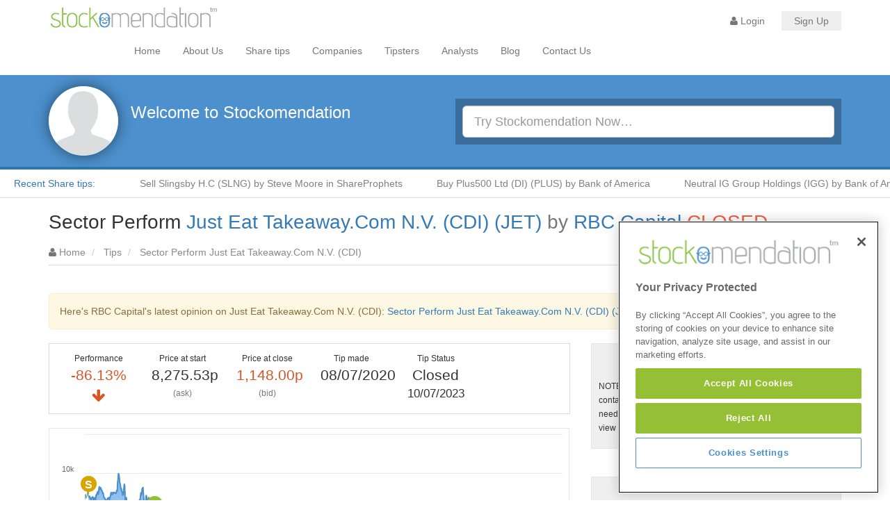

--- FILE ---
content_type: text/html; charset=UTF-8
request_url: https://www.stockomendation.com/tips/8-jul-20-rbc-capital-sector-perform-jet-just-eat-takeawaycom-nv-cdi
body_size: 11700
content:
<!DOCTYPE html>
<html lang="en">
    <head>
        
    
    <!-- Google tag (gtag.js) -->
    <script async src="https://www.googletagmanager.com/gtag/js?id=G-GJDK7Z6W9Z"></script>
    <script>
      window.dataLayer = window.dataLayer || [];
      function gtag(){dataLayer.push(arguments);}
      gtag('js', new Date());

      gtag('config', 'G-GJDK7Z6W9Z');
    </script>

    <!-- Google Tag Manager -->
    <script>(function(w,d,s,l,i){w[l]=w[l]||[];w[l].push({'gtm.start':
    new Date().getTime(),event:'gtm.js'});var f=d.getElementsByTagName(s)[0],
    j=d.createElement(s),dl=l!='dataLayer'?'&l='+l:'';j.async=true;j.src=
    'https://www.googletagmanager.com/gtm.js?id='+i+dl;f.parentNode.insertBefore(j,f);
    })(window,document,'script','dataLayer',"GTM-PTPK3NJ");</script>
    <!-- End Google Tag Manager -->
        
    <!-- Google reCaptcha -->
    <script src="https://www.google.com/recaptcha/api.js?render=6LdnQ9AUAAAAANqbHo_l9gSTB3eFnvtbhTEFUbYP"></script>

    <!-- Google Adsense -->
    <script async src="https://pagead2.googlesyndication.com/pagead/js/adsbygoogle.js?client=ca-pub-4492462419391440" crossorigin="anonymous"></script>

    <!-- Google Ad Manager -->
    <script async src="https://securepubads.g.doubleclick.net/tag/js/gpt.js"></script>
    <script>
        window.googletag = window.googletag || {
            cmd: []
        };
        googletag.cmd.push(function() {

            var topBottom =
                    googletag.sizeMapping()
                    .addSize([0, 0], [[300, 50], [300, 250]])
                    .addSize([780, 0], [[728, 90]])
                    .addSize([994, 0], [[970, 90], [970, 250],[978, 250]])
                    .build();

            var side =
                    googletag.sizeMapping()
                    .addSize([0, 0], [[300, 50], [300, 250]])
                    .addSize([994, 0], [[300, 250], [300, 600]])
                    .build();

            googletag.defineSlot('/22903178295/Stockomendation/Head', [[320, 100], [300, 250],[728, 90],[970, 90],[970, 250],[978, 250]], 'div-gpt-ad-1700034199896-0').defineSizeMapping(topBottom).addService(googletag.pubads());
            googletag.defineSlot('/22903178295/Stockomendation/Mid', [[320, 100], [300, 250],[728, 90],[970, 90],[970, 250],[978, 250]], 'div-gpt-ad-1700064916346-0').defineSizeMapping(topBottom).addService(googletag.pubads());
            googletag.defineSlot('/22903178295/Stockomendation/Side_1', [[300, 600],[300, 250]], 'div-gpt-ad-1700034663490-0').defineSizeMapping(side).addService(googletag.pubads());
            googletag.defineSlot('/22903178295/Stockomendation/Side_2', [[300, 600],[300, 250]], 'div-gpt-ad-1700034696283-0').defineSizeMapping(side).addService(googletag.pubads());
            googletag.defineSlot('/22903178295/Stockomendation/Footer', [[320, 100], [300, 250], [728, 90],[970, 90],[970, 250],[978, 250]], 'div-gpt-ad-1701181447662-0').defineSizeMapping(topBottom).addService(googletag.pubads());
            //googletag.pubads().enableSingleRequest();
            //googletag.pubads().collapseEmptyDivs();
            //googletag.enableServices();
    

            googletag.pubads().enableLazyLoad({
                // Fetch slots within 0.3 viewports.
                fetchMarginPercent: 30,
                // Render slots within 0.3 viewports.
                renderMarginPercent: 30,
                // Double the above values on mobile.
                mobileScaling: 2.0,
            });
            
            googletag.pubads().collapseEmptyDivs();
                
            googletag.enableServices();
        });
    </script>

    <!-- TrustBox script -->
    <script type="text/javascript" src="//widget.trustpilot.com/bootstrap/v5/tp.widget.bootstrap.min.js" async></script>
    <!-- End TrustBox script -->

    <!-- OneTrust Cookies Consent Notice start for stockomendation.com -->
    <script type="text/javascript" src="https://cdn-ukwest.onetrust.com/consent/3bcb599e-c30d-4337-841c-aa02832299ec/OtAutoBlock.js" ></script>
    <script src="https://cdn-ukwest.onetrust.com/scripttemplates/otSDKStub.js"  type="text/javascript" charset="UTF-8" data-domain-script="3bcb599e-c30d-4337-841c-aa02832299ec" ></script>
    <script type="text/javascript">
    function OptanonWrapper() { }
    </script>
    <!-- OneTrust Cookies Consent Notice end for stockomendation.com -->
    
    <!-- Share Buttons script -->
    <script type='text/javascript' src='https://platform-api.sharethis.com/js/sharethis.js#property=6616939dcb5fcd001ac35594&product=sop' async='async'></script>
    <!-- END Share Buttons script -->

    
    <meta charset="utf-8" />
    <title>Share tip : Sector Perform Just Eat Takeaway.Com N.V.  (CDI) (JET) by RBC Capital - Stockomendation</title>

    <meta name="author" content="Stockomendation" />
    <meta name="revisit-after" content="1 days" />
    <meta name="country" content="UK" />
    <meta name="language" content="en-GB" />
    <meta name="viewport" content="width=device-width,initial-scale=1" />
    <meta name=”robots” content=”index, follow”>
    <meta name="csrf-token" content="AMCkLaAC6gprd57FNPjwXn36JHIaF7yP4McE7Ys5">

    <meta content="https://www.stockomendation.com/tips/8-jul-20-rbc-capital-sector-perform-jet-just-eat-takeawaycom-nv-cdi" property="og:url"/>
    <meta content="Share tip : Sector Perform Just Eat Takeaway.Com N.V.  (CDI) (JET) by RBC Capital - Stockomendation" property="og:title"/>
    <meta content="https://www.facebook.com/stockomendation" property="fb:profile_id"/>
    <meta content="en_GB" property="og:locale"/>
    <meta content="Stockomendation" property="og:site_name"/>
    <meta content="website" property="og:type"/>
    <meta content="https://www.youtube.com/channel/UCpv5T5w04G9oMLnv7N92ILw" property="og:see_also"/>
    <meta content="https://www.linkedin.com/company/stockomendation/" property="og:see_also"/>
    <meta content="https://www.facebook.com/stockomendation" property="og:see_also"/>
    <meta content="https://twitter.com/Stockomendation" property="og:see_also"/>

            
    <meta name="keywords" content="Just Eat Takeaway.Com N.V.  (CDI), RBC Capital, Stock Tips, Tip Tracking, Stock Market, UK Stock Market, Investment, FTSE, LSE, London Stock Exchange, Stocks, Short Selling, stock market, Dividends, Investing"/>
    <meta name="description" content="This is a Sector Perform Tip for Just Eat Takeaway.Com N.V.  (CDI) by Tipster RBC Capital on 2020-07-08 14:30:00."/>
    <meta content="This is a Sector Perform Tip for Just Eat Takeaway.Com N.V.  (CDI) by Tipster RBC Capital on 2020-07-08 14:30:00." property="og:description"/>

    
    <!-- Fav Icons for Apple, PC, Android and Windows Phone - realfavicongenerator.net -->
    <link rel="apple-touch-icon" sizes="180x180" href="https://www.stockomendation.com/img/icons/apple-touch-icon.png">
    <link rel="icon" type="image/png" sizes="32x32" href="https://www.stockomendation.com/img/icons/favicon-32x32.png">
    <link rel="icon" type="image/png" sizes="16x16" href="https://www.stockomendation.com/img/icons/favicon-16x16.png">
    <link rel="manifest" href="https://www.stockomendation.com/img/icons/manifest.json">
    <link rel="mask-icon" href="https://www.stockomendation.com/img/icons/safari-pinned-tab.svg" color="#5bbad5">
    <meta name="msapplication-TileColor" content="#da532c">
    <meta name="msapplication-TileImage" content="https://www.stockomendation.com/img/icons/mstile-144x144.png">
    <meta name="theme-color" content="#ffffff">

    <link href="https://use.fontawesome.com/releases/v5.0.6/css/all.css" rel="stylesheet">
    <link rel="stylesheet" href="https://maxcdn.bootstrapcdn.com/font-awesome/4.4.0/css/font-awesome.min.css">
    <link rel="stylesheet" href="/build/css/layout-30d818d56d.css" type="text/css" media="all" />
    
    

    <script type="application/ld+json">{"@context":"http:\/\/schema.org\/","@type":"WebPage","name":"Sector Perform for Just Eat Takeaway.Com N.V.  (CDI) by RBC Capital","description":"Sector Perform share tip for Just Eat Takeaway.Com N.V.  (CDI) by RBC Capital. Track share tip performance on Stockomendation now.","keywords":"Share Tips, Just Eat Takeaway.Com N.V.  (CDI), JET, RBC Capital","dateCreated":"2020-07-08T08:30:00+01:00","dateModified":"2023-07-10T00:03:07+01:00","about":{"@type":"Corporation","tickerSymbol":"JET","name":"Just Eat Takeaway.Com N.V.  (CDI)"},"author":{"@type":"Person","name":"RBC Capital","affiliation":"Broker"},"audience":{"@type":"Audience","name":"Investors"}}</script>

<meta itemprop="datePublished" content="2020-07-08T08:30:00+01:00"/>

            <link href="https://www.stockomendation.com" rel="canonical" />
    
    </head>

    <body>
        
        <!-- Google Tag Manager (noscript) -->
        <noscript><iframe src="https://www.googletagmanager.com/ns.html?id=GTM-PTPK3NJ"
        height="0" width="0" style="display:none;visibility:hidden"></iframe></noscript>
        <!-- End Google Tag Manager (noscript) -->
        
        <div id="wrapper">

            <!-- Cookie Consent - we might want to user this https://github.com/insites/cookieconsent/ if we can edit the code to use three buttons. -->
            <div id="cookie-notice">
                <p>We use cookies to personalise content, analyse traffic and provide adverts via a third party. For more information on how we use cookies read our <a href="https://www.stockomendation.com/about/privacy-policy#pp_cookies">cookie policy</a> in full. <br/>You can change your cookie settings at any time, but parts of our site will not function correctly without them. <a href="https://cookiesandyou.com/">Learn more about cookies</a>.</p>
                <div class="col-lg-12 text-center">
                    <ul class="list-inline">
                        <li>
                                                            <a class="btn btn-light" id="cookie-consent-disagree" /> Don't Use Cookies</a>
                                                    </li>
                        <li>
                            <a class="btn btn-success" id="cookie-consent-agree" >Allow Cookies</a>
                        </li>
                    </ul>
                </div>
            </div>
            <!-- Cookie Consent End -->
            
                        
            
            <!-- Cookie Consent - we might want to user this https://github.com/insites/cookieconsent/ if we can edit the code to use three buttons. 
            <div id="cookie-notice-button">
                <a id="cookie-consent-button" class="btn btn-dark" title="Cookie Policy Consent Menu"><span class="fa fa-arrow-up"></span> Cookies</a>
            </div>
            Cookie Consent End -->
            
            
            
<!-- Main Navbar -->
<nav class="navbar navbar-default" role="navigation" id="header-container">
    <div class="container">

        <!-- Logo and responsive button container -->
        <div class="navbar-header">
            <button type="button" class="navbar-toggle collapsed" data-toggle="collapse" data-target="#top-collapse">
                <span class="sr-only">Toggle navigation</span>
                <span class="icon-bar"></span>
                <span class="icon-bar"></span>
                <span class="icon-bar"></span>
            </button>

            <a id="logo" href="https://www.stockomendation.com" title="Go to Stockomendation">
                <h2 class="logo-text">Stockomendation</h2>
            </a>
        </div>

        <!-- Collect the nav links, forms, and other content for toggling -->
        <div class="collapse navbar-collapse" id="top-collapse">

            <ul class="nav navbar-nav navbar-right">
                                    <li class="login-link">
                        <!--<a href="#" id="cookie-login-main-pop" data-toggle="popover" data-trigger="focus" data-placement="left" title="Warning" 
                         data-content="You cannot register or log in due to your cookie policy setting. Please allow the usage of cookies in order to continue"><span class="fa fa-user nav-login"></span> Login</a>-->
                        <a href="#" class="nav-signin" data-toggle="modal" data-target="#modal-login"><span class="fa fa-user nav-login"></span> Login</a>
                    </li>

                    
                    <li class="badge">
                        <a href="https://www.stockomendation.com/register" class="nav-signup">Sign Up</a>
                    </li>
                            </ul>

                            <ul class="nav navbar-nav" id="nav-main">
                    <li class="">
                        <a title="Home" href="https://www.stockomendation.com">Home</a>
                    </li>
                    <li class="">
                        <a title="About Us" href="https://www.stockomendation.com/about/us">About Us</a>
                    </li>
                    <li class="">
                        <a title="Share tips" href="https://www.stockomendation.com/tips">Share tips</a>
                    </li>
                    <li class="">
                        <a title="Companies" href="https://www.stockomendation.com/companies">Companies</a>
                    </li>
                    <li class="">
                        <a title="Tipsters" href="https://www.stockomendation.com/tipsters">Tipsters</a>
                    </li>
                    <li class="">
                        <a title="Analysts" href="https://www.stockomendation.com/brokers">Analysts</a>
                    </li>
                    <li class="">
                        <a title="Blog" href="https://www.stockomendation.com/blog">Blog</a>
                    </li>
                    <li class="">
                        <a title="Contact Us" href="https://www.stockomendation.com/contact-us">Contact Us</a>
                    </li>
                </ul>
                            

        </div><!-- /.navbar-collapse -->
    </div><!-- /.container-fluid -->
</nav>
<!-- Top advert for all users -->
<div class="apos-top"></div>

<!-- Header container -->
<div id="top-hero">
  <div class="container">
    <div class="row">

        <!-- Welcome bar -->
        
                <div class="col-sm-6 col-md-6 col-lg-6 hidden-xs">
            <img src="https://www.stockomendation.com/img/0.png" title="Stockomendation Icon" class="img-circle avatar medium shadow pull-left">
            <h3>Welcome to Stockomendation</h3>
        </div>
        <!-- Search -->
        <div class="col-xs-12 col-sm-6">
            <div class="well well-sm black form" id="hero-search">
                <div class="form-group">
    <label for="search" class="hidden">Search</label>
    <input type="search" class="form-control input-lg" id="search-main" placeholder="Try Stockomendation Now&hellip;">

    <div id="search-results">
        <!-- default items -->
        <div id="default-items">

            <p><span class="fa fa-info-circle"></span> Search for Companies, Tipsters or Sources&hellip; <span class="pull-right fa fa-times fa-lg" id="search-box-close"></span></p>

            <!-- Hidden for now
            <h3>Popular UK Tip Sources</h3>

            <ul class="row list-unstyled">
                        <li class="col-md-6">
                <span class="fa fa-link"></span>
                <a href="https://www.stockomendation.com/publications/the-motley-fool" title="The Motley Fool">The Motley Fool</a>
            </li>
                        <li class="col-md-6">
                <span class="fa fa-link"></span>
                <a href="https://www.stockomendation.com/publications/share-prophets" title="ShareProphets">ShareProphets</a>
            </li>
                        <li class="col-md-6">
                <span class="fa fa-link"></span>
                <a href="https://www.stockomendation.com/publications/the-times" title="The Times - Tempus">The Times - Tempus</a>
            </li>
                        <li class="col-md-6">
                <span class="fa fa-link"></span>
                <a href="https://www.stockomendation.com/publications/the-telegraph-questor" title="The Telegraph - Questor">The Telegraph - Questor</a>
            </li>
                        <li class="col-md-6">
                <span class="fa fa-link"></span>
                <a href="https://www.stockomendation.com/publications/the-share-centre" title="The Share Centre">The Share Centre</a>
            </li>
                        <li class="col-md-6">
                <span class="fa fa-link"></span>
                <a href="https://www.stockomendation.com/publications/hot-stock-rockets" title="Hot Stock Rockets">Hot Stock Rockets</a>
            </li>
                        <li class="col-md-6">
                <span class="fa fa-link"></span>
                <a href="https://www.stockomendation.com/publications/n50" title="N50">N50</a>
            </li>
                        <li class="col-md-6">
                <span class="fa fa-link"></span>
                <a href="https://www.stockomendation.com/publications/investomania" title="Investomania">Investomania</a>
            </li>
                        </ul>
            -->

            <h3>Companies</h3>
            <p>
                <a href="https://www.stockomendation.com/companies" title="View companies">View all companies&hellip;</a>
            </p>
            <h3>Tipsters</h3>
            <p>
                <a href="https://www.stockomendation.com/tipsters" title="View tipsters">View all tipsters&hellip;</a>
            </p>
            <h3>Brokers</h3>
            <p>
                <a href="https://www.stockomendation.com/tipsters" title="View tipsters">View all brokers&hellip;</a>
            </p>
            <h3>Sources</h3>
            <p>
                <a href="https://www.stockomendation.com/publications" title="View sources">View all sources&hellip;</a>
            </p>
            <h3>Or view the latest share tips</h3>
            <p>
                <a href="https://www.stockomendation.com/tips" title="Go to share tips">View latest share tips&hellip;</a>
            </p>

        </div>
        <!-- Search results -->
        <div id="results">
            <h3>Company Results <span class="badge" id="company-count"></span></h3>
            <ul id="company-results" class="list-unstyled"></ul>

            <h3>Tipster results <span class="badge" id="tipster-count"></span></h3>
            <ul id="tipster-results" class="list-unstyled"></ul>

            <h3>Broker results <span class="badge" id="broker-count"></span></h3>
            <ul id="broker-results" class="list-unstyled"></ul>
            
            <h3>Sources results <span class="badge" id="publication-count"></span></h3>
            <ul id="publication-results" class="list-unstyled"></ul>
            
            <h3>Fund Manager results <span class="badge" id="short-holders-count"></span></h3>
            <ul id="short-holders-results" class="list-unstyled"></ul>

            <h3>Tips from these results <span class="badge" id="tip-count"></span></h3>
            <ul id="tip-results" class="list-unstyled"></ul>
        </div>
    </div>
</div>
            </div>  
        </div>
        
    </div>
</div>
</div>


<div id="stockoTicker"> 
    <a id="tickerLabel" class="hidden-xs" href="https://www.stockomendation.com/tips">Recent Share tips:</a>
    <ul id="tickerItems">
                <li>
            <a href="https://www.stockomendation.com/tips/21-nov-25-citi-neutral-fevr-fevertree-drinks"
            data-start-date="2025-11-21 11:43:00"
            title="Published 44 minutes ago">
            Neutral Fevertree Drinks (FEVR) by Citi
                        </a>
        </li>
                <li>
            <a href="https://www.stockomendation.com/tips/20-nov-25-steve-moore-shareprophets-sell-slng-slingsby-hc"
            data-start-date="2025-11-20 11:30:00"
            title="Published 57 minutes ago">
            Sell Slingsby H.C (SLNG) by Steve Moore in ShareProphets
                        </a>
        </li>
                <li>
            <a href="https://www.stockomendation.com/tips/21-nov-25-bank-of-america-buy-plus-plus500-ltd-di"
            data-start-date="2025-11-21 11:29:00"
            title="Published 58 minutes ago">
            Buy Plus500 Ltd (DI) (PLUS) by Bank of America
                        </a>
        </li>
                <li>
            <a href="https://www.stockomendation.com/tips/21-nov-25-bank-of-america-neutral-igg-ig-group-holdings"
            data-start-date="2025-11-21 11:29:00"
            title="Published 58 minutes ago">
            Neutral IG Group Holdings (IGG) by Bank of America
                        </a>
        </li>
                <li>
            <a href="https://www.stockomendation.com/tips/21-nov-25-ubs-buy-hlma-halma"
            data-start-date="2025-11-21 09:20:00"
            title="Published 3 hours ago">
            Buy Halma (HLMA) by UBS
                        </a>
        </li>
                <li>
            <a href="https://www.stockomendation.com/tips/21-nov-25-deutsche-bank-buy-snr-senior"
            data-start-date="2025-11-21 07:47:00"
            title="Published 4 hours ago">
            Buy Senior (SNR) by Deutsche Bank
                        </a>
        </li>
                <li>
            <a href="https://www.stockomendation.com/tips/21-nov-25-deutsche-bank-buy-osb-osb-group"
            data-start-date="2025-11-21 07:47:00"
            title="Published 4 hours ago">
            Buy OSB Group (OSB) by Deutsche Bank
                        </a>
        </li>
                <li>
            <a href="https://www.stockomendation.com/tips/21-nov-25-deutsche-bank-hold-n91-ninety-one"
            data-start-date="2025-11-21 07:46:00"
            title="Published 4 hours ago">
            Hold Ninety One (N91) by Deutsche Bank
                        </a>
        </li>
                <li>
            <a href="https://www.stockomendation.com/tips/21-nov-25-jefferies-buy-gaw-games-workshop-group"
            data-start-date="2025-11-21 07:40:00"
            title="Published 4 hours ago">
            Buy Games Workshop Group (GAW) by Jefferies
                        </a>
        </li>
                <li>
            <a href="https://www.stockomendation.com/tips/21-nov-25-jp-morgan-overweight-bab-babcock-international-group"
            data-start-date="2025-11-21 07:26:00"
            title="Published 5 hours ago">
            Overweight Babcock International Group (BAB) by JP Morgan
                        </a>
        </li>
                <li>
            <a href="https://www.stockomendation.com/tips/21-nov-25-deutsche-bank-hold-hsba-hsbc-holdings"
            data-start-date="2025-11-21 07:17:00"
            title="Published 5 hours ago">
            Hold HSBC Holdings (HSBA) by Deutsche Bank
                        </a>
        </li>
                <li>
            <a href="https://www.stockomendation.com/tips/21-nov-25-deutsche-bank-buy-nwg-natwest-group"
            data-start-date="2025-11-21 07:17:00"
            title="Published 5 hours ago">
            Buy NATWEST GROUP (NWG) by Deutsche Bank
                        </a>
        </li>
                <li>
            <a href="https://www.stockomendation.com/tips/21-nov-25-deutsche-bank-hold-lio-liontrust-asset-management"
            data-start-date="2025-11-21 07:17:00"
            title="Published 5 hours ago">
            Hold Liontrust Asset Management (LIO) by Deutsche Bank
                        </a>
        </li>
                <li>
            <a href="https://www.stockomendation.com/tips/21-nov-25-citi-buy-imb-imperial-brands"
            data-start-date="2025-11-21 06:43:00"
            title="Published 5 hours ago">
            Buy Imperial Brands (IMB) by Citi
                        </a>
        </li>
                <li>
            <a href="https://www.stockomendation.com/tips/21-nov-25-goldman-sachs-buy-jd-jd-sports-fashion"
            data-start-date="2025-11-21 06:24:00"
            title="Published 6 hours ago">
            Buy JD Sports Fashion (JD.) by Goldman Sachs
                        </a>
        </li>
                <li>
            <a href="https://www.stockomendation.com/tips/21-nov-25-goldman-sachs-neutral-docs-dr-martens"
            data-start-date="2025-11-21 06:23:00"
            title="Published 6 hours ago">
            Neutral Dr. Martens (DOCS) by Goldman Sachs
                        </a>
        </li>
                <li>
            <a href="https://www.stockomendation.com/tips/21-nov-25-goldman-sachs-buy-dln-derwent-london"
            data-start-date="2025-11-21 06:20:00"
            title="Published 6 hours ago">
            Buy Derwent London (DLN) by Goldman Sachs
                        </a>
        </li>
                <li>
            <a href="https://www.stockomendation.com/tips/21-nov-25-goldman-sachs-buy-birg-bank-of-ireland-group-cdi"
            data-start-date="2025-11-21 06:20:00"
            title="Published 6 hours ago">
            Buy Bank of Ireland Group (CDI) (BIRG) by Goldman Sachs
                        </a>
        </li>
                <li>
            <a href="https://www.stockomendation.com/tips/21-nov-25-barclays-overweight-jet2-jet2"
            data-start-date="2025-11-21 06:17:00"
            title="Published 6 hours ago">
            Overweight Jet2 (JET2) by Barclays
                        </a>
        </li>
                <li>
            <a href="https://www.stockomendation.com/tips/21-nov-25-barclays-equal-weight-docs-dr-martens"
            data-start-date="2025-11-21 06:17:00"
            title="Published 6 hours ago">
            Equal Weight Dr. Martens (DOCS) by Barclays
                        </a>
        </li>
            </ul>
</div>


<div class="container">

    
    <article>
    
<div class="row">
    <div class="col-xs-12">    

        <!-- Title -->
        <h1 class="pull-left">Sector Perform <a href="https://www.stockomendation.com/companies/jet-just-eat-takeawaycom-nv-cdi" title="JET Just Eat Takeaway.Com N.V.  (CDI)" >Just Eat Takeaway.Com N.V.  (CDI) (JET)</a> <span class="text-muted">by <a href="https://www.stockomendation.com/brokers/rbc-capital" title="RBC Capital" >RBC Capital</a></span> <span class="red">CLOSED</span></h1>
        
        <!--
        <h5 class="text-muted" data-date="2020-07-08 08:30:00" title="5 years ago"><i class="fa fa-clock-o"></i> 08/07/2020 08:30</h5>
        -->

        
        <ul class="user_buttons list-inline pull-right">
                    <li>
                                    </li>

                                </ul>

    </div>
    <div class="clear"></div> 
    <div class="col-sm-12">
    <ol class="breadcrumb">
        <li><span class="fa fa-user text-muted"></span>  <a href="https://www.stockomendation.com">Home</a></li>
                <li>
                        <a href="https://www.stockomendation.com/tips" title="Tips">Tips</a>
                    </li>
                <li>
                        Sector Perform Just Eat Takeaway.Com N.V.  (CDI)
                    </li>
            </ol>
</div>
</div>
    
<div class="clear"></div>

<!-- Premium Content Block -->



<!-- Premium Content Block End -->

<!-- Main -->
<div class="row">    
    <!-- Index -->
                <div class="col-xs-12">
            <div class="alert alert-warning" role="alert">
                                    Here's RBC Capital's latest opinion on Just Eat Takeaway.Com N.V.  (CDI): 
                    <a href = "https://www.stockomendation.com/tips/25-jan-22-rbc-capital-sector-perform-jet-just-eat-takeawaycom-nv-cdi">Sector Perform Just Eat Takeaway.Com N.V.  (CDI) (JET) by RBC Capital</a>
                                                            </div>
        </div>
                
        <div class="col-xs-12 col-sm-12 col-md-8 col-lg-8 tipoverview">
            <ul class="well well-sm dash-stats">
                <li class="text-center col-xs-12 col-sm-6 col-md-4 col-lg-2">
                    <small>Performance</small>
                    <p class="large"><span class="tan">-86.13&#37;</span><span class="fa fa-arrow-down tan" aria-hidden="true"></span></p>
                </li>
                <li class="text-center col-xs-12 col-sm-6 col-md-4 col-lg-2">
                    <small>Price at start</small>
                    <p class="large">8,275.53p</p>
                    <p><small class="text-muted">(ask)</small></p>
                </li>
                <li class="text-center col-xs-12 col-sm-6 col-md-4 col-lg-2">
                    <small>Price at close</small>
                    <p class="large"><span class="tan">1,148.00p</span></p>
                    <p><small class="text-muted">(bid)</small></p>
                </li>
                <li class="text-center col-xs-12 col-sm-6 col-md-4 col-lg-2">
                    <small>Tip made</small>
                    <p class="large">08/07/2020</p>
                </li>
                                <li class="text-center col-xs-12 col-sm-6 col-md-4 col-lg-2">
                    <small>Tip Status</small>
                    <p class="large">Closed</p>
                    <p class="medium">10/07/2023</p>
                </li>
                <div class="clear"></div>
            </ul>

            <div id="tip-stock-chart" data-slug="8-jul-20-rbc-capital-sector-perform-jet-just-eat-takeawaycom-nv-cdi">            
                <div style="text-align: center; height: 400px;">
                    <i class="fa fa-spinner fa-spin fa-3x fa-fw" style="display: inline-block; margin-top: 180px;"></i> 
                </div>
            </div>
            
            <div class="icon-key">
                <p>Icon Key: </p>
            </div>
            
            <br/>

                        
            <div class="grey-container tip_notes">
                <h4 class="text-center tip_sub_title">Tip Notes</h4>
                                    <p>There is no extra information for this tip.</p> 
                            </div>
            
            <br/>

            
        </div>

        <div class="col-xs-12 col-sm-12 col-md-4 col-lg-4">            
           
            <div class="grey-container">
                                    <a href="https://www.stockomendation.com/tips/8-jul-20-rbc-capital-sector-perform-jet-just-eat-takeawaycom-nv-cdi/go "title="View tip research: https://www.rbccm.com/en/" class="btn btn-primary research_link" target="blank">View Tip Research</a>
                    <p><small>NOTE: Stockomendation Ltd is not responsible for any content contained on the page behind the link. Some tip search links need accounts or subscriptions with third parties in order to view the tip.</small></p>
                            </div>
            
            <br/>

            <div class="text-center">
                <div class="apos-block-1"></div>
                <div class="clear"></div>
            </div>
            
            <br/>

            
            <div class="grey-container">
                <div id="tip-rating" data-slug="8-jul-20-rbc-capital-sector-perform-jet-just-eat-takeawaycom-nv-cdi">
                    <div style="text-align: center; height: 300px;">
                        <i class="fa fa-spinner fa-spin fa-3x fa-fw" style="display: inline-block; margin-top: 130px;"></i> 
                    </div>
                </div>
                
                <div id="user-chart"></div>
            </div>

        </div>
</div>

        <div class="row">
        <div class="col-xs-12 col-sm-12 tip_history">

            <div class="simon_info pull-right">
                <i class="fa fa-info-circle"></i>
                <div class="simon_info_content">
                    <p>The chart above shows the tip history by a particular tipster for a specific stock.</p>
                    <p>Here you can see each tip a tipster has made on a stock set against the stock's price movement since the original tip.*</p>
                    <p>Below the chart you will see a list showing the history of tips for the stock by this tipster. Click on any of these for more detail on each tip.</p>
                    <p>A tip will only close when a new tip with a change of direction supersedes the old tip, or the tip has reached a target price (if one has been set by the tipster).</p>
                    <p>For example: if a tipster places a 'buy' tip of the 1st Jan and a 'sell' tip on the 5th Jan, the 'buy' will close on the 5th and the 'sell' tip will be the open (active tip).</p>
                    <p><strong>Some examples of the Tip Close logic</strong></p>
                    <p>Sell -> Buy = This is a change of direction, so the 'sell' tip will be classed as Closed and the 'buy' tip classed as Open.</p>
                    <p>Avoid -> Hold = This is also a change of direction, so the 'avoid' tip will be classed as Closed.</p>
                    <p>Buy -> Hold = this will leave the tip classed as Open (active)</p>
                    <p class="small">*Since Stockomendation began tracking this tipster's tips on this stock</p>
                </div>
            </div> 
            
            <h3>Tipping History</h3>

            <p>Stockomendation's tracked history of <strong><a href="https://www.stockomendation.com/brokers/rbc-capital" title="RBC Capital" >RBC Capital</a></strong> position on <strong><a href="https://www.stockomendation.com/companies/jet-just-eat-takeawaycom-nv-cdi" title="JET Just Eat Takeaway.Com N.V.  (CDI)" >Just Eat Takeaway.Com N.V.  (CDI) (JET)</a> </strong> (from when we started tracking on 9 Jul 2018)</p>

                <!-- Tip History overview -->
                <table class="stockoTable tiphistorytable">
                    <thead>
                        <tr>
                            <th>&nbsp;</th>
                            <th>Type <span class="fa fa-info-circle" title="The rating for this tip"></span></th>
                            <th>Start Date <span class="fa fa-info-circle" title="The date this tip opened"></span></th>
                            <th>Tip State <span class="fa fa-info-circle" title="A tip is 'closed' ether when it hits a target price (if it has one) or the tipster changes his/her position."></span></th>
                            <th>Current price <span class="fa fa-info-circle" title="The current stock price in our system (up dated every 10 mins)"></span></th>
                            <th>Performance <span class="fa fa-info-circle" title="The percentage movement of the share price since this tip was entered into our system"></span></th>
                            <th colspan="2" rowspan="1">&nbsp;</th>
                        </tr>
                    </thead>
                    <tbody>
                                                <tr>
                            <td>
                                                                <span class="tip_ref reiteration" title="Reiterated on 25 Jan 2022"><i class="fa fa-refresh"></i></span>
                                                            </td>
                            <td>
                                <span class="tan">
                                    Sector Perform
                                </span>
                            </td>
                            <td>
                                25 Jan 2022
                            </td>
                            <td>
                                Closed
                                                                    <br><span class="text-muted" title="9 months ago">27/01/2025</span>
                                                            </td>
                            <td>
                                1,142.00p
                                <br/>
                                <small class="text-muted">
                                    Price at close (bid)
                                </small>
                            </td>

                            <td>
                                <span class="tan">
                                    -68.11&#37; <span class="fa fa-arrow-down tan" aria-hidden="true"></span>
                                </span>
                            </td>
                            <td>
                                                                    <a href="https://www.stockomendation.com/tips/25-jan-22-rbc-capital-sector-perform-jet-just-eat-takeawaycom-nv-cdi" title="View"  class="badge blue">View</a>
                                                            </td>
                            <td>
                                                                                            </td>
                        </tr>
                                                <tr>
                            <td>
                                                                <span class="tip_ref reiteration" title="Reiterated on 22 Feb 2021"><i class="fa fa-refresh"></i></span>
                                                            </td>
                            <td>
                                <span class="green">
                                    Sector Perform
                                </span>
                            </td>
                            <td>
                                22 Feb 2021
                            </td>
                            <td>
                                Closed
                                                                    <br><span class="text-muted" title="4 years ago">15/04/2021</span>
                                                            </td>
                            <td>
                                8,009.00p
                                <br/>
                                <small class="text-muted">
                                    Price at close (bid)
                                </small>
                            </td>

                            <td>
                                <span class="green">
                                    7.33&#37; <span class="fa fa-arrow-up green" aria-hidden="true"></span>
                                </span>
                            </td>
                            <td>
                                                                    <a href="https://www.stockomendation.com/tips/22-feb-21-rbc-capital-sector-perform-jet-just-eat-takeawaycom-nv-cdi" title="View"  class="badge blue">View</a>
                                                            </td>
                            <td>
                                                                                            </td>
                        </tr>
                                                <tr>
                            <td>
                                                                <span class="tip_ref reiteration" title="Reiterated on 8 Jul 2020"><i class="fa fa-refresh"></i></span>
                                                            </td>
                            <td>
                                <span class="tan">
                                    Sector Perform
                                </span>
                            </td>
                            <td>
                                8 Jul 2020
                            </td>
                            <td>
                                Closed
                                                                    <br><span class="text-muted" title="2 years ago">10/07/2023</span>
                                                            </td>
                            <td>
                                1,148.00p
                                <br/>
                                <small class="text-muted">
                                    Price at close (bid)
                                </small>
                            </td>

                            <td>
                                <span class="tan">
                                    -86.13&#37; <span class="fa fa-arrow-down tan" aria-hidden="true"></span>
                                </span>
                            </td>
                            <td>
                                                            </td>
                            <td>
                                                                                            </td>
                        </tr>
                                                <tr>
                            <td>
                                                                <span class="tip_ref change" title="Change in direction 26 Feb 2020"><i class="fa fa-arrows-h"></i></span>
                                                            </td>
                            <td>
                                <span class="tan">
                                    Sector Perform
                                </span>
                            </td>
                            <td>
                                26 Feb 2020
                            </td>
                            <td>
                                Closed
                                                                    <br><span class="text-muted" title="2 years ago">27/02/2023</span>
                                                            </td>
                            <td>
                                1,757.60p
                                <br/>
                                <small class="text-muted">
                                    Price at close (bid)
                                </small>
                            </td>

                            <td>
                                <span class="tan">
                                    -75.14&#37; <span class="fa fa-arrow-down tan" aria-hidden="true"></span>
                                </span>
                            </td>
                            <td>
                                                                    <a href="https://www.stockomendation.com/tips/26-feb-20-rbc-capital-sector-perform-jet-just-eat-takeawaycom-nv-cdi" title="View"  class="badge blue">View</a>
                                                            </td>
                            <td>
                                                                                            </td>
                        </tr>
                                                <tr>
                            <td>
                                                                <span class="tip_ref change" title="Change in direction 17 Jan 2020"><i class="fa fa-arrows-h"></i></span>
                                                            </td>
                            <td>
                                <span class="tan">
                                    Outperform
                                </span>
                            </td>
                            <td>
                                17 Jan 2020
                            </td>
                            <td>
                                Closed
                                                                    <br><span class="text-muted" title="5 years ago">03/02/2020</span>
                                                            </td>
                            <td>
                                861.00p
                                <br/>
                                <small class="text-muted">
                                    Price at close (bid)
                                </small>
                            </td>

                            <td>
                                <span class="tan">
                                    -2.40&#37; <span class="fa fa-arrow-down tan" aria-hidden="true"></span>
                                </span>
                            </td>
                            <td>
                                                                    <a href="https://www.stockomendation.com/tips/17-jan-20-rbc-capital-outperform-je-just-eat" title="View"  class="badge blue">View</a>
                                                            </td>
                            <td>
                                                                                            </td>
                        </tr>
                                                <tr>
                            <td>
                                                                <span class="tip_ref reiteration" title="Reiterated on 24 Oct 2019"><i class="fa fa-refresh"></i></span>
                                                            </td>
                            <td>
                                <span class="green">
                                    Top Pick
                                </span>
                            </td>
                            <td>
                                24 Oct 2019
                            </td>
                            <td>
                                Closed
                                                                    <br><span class="text-muted" title="5 years ago">17/12/2019</span>
                                                            </td>
                            <td>
                                810.40p
                                <br/>
                                <small class="text-muted">
                                    Price at close (bid)
                                </small>
                            </td>

                            <td>
                                <span class="green">
                                    8.60&#37; <span class="fa fa-arrow-up green" aria-hidden="true"></span>
                                </span>
                            </td>
                            <td>
                                                                    <a href="https://www.stockomendation.com/tips/24-oct-19-rbc-capital-top-pick-je-just-eat" title="View"  class="badge blue">View</a>
                                                            </td>
                            <td>
                                                                                            </td>
                        </tr>
                                                <tr>
                            <td>
                                                                <span class="tip_ref reiteration" title="Reiterated on 7 Aug 2019"><i class="fa fa-refresh"></i></span>
                                                            </td>
                            <td>
                                <span class="green">
                                    Top Pick
                                </span>
                            </td>
                            <td>
                                7 Aug 2019
                            </td>
                            <td>
                                Closed
                                                                    <br><span class="text-muted" title="5 years ago">27/12/2019</span>
                                                            </td>
                            <td>
                                830.00p
                                <br/>
                                <small class="text-muted">
                                    Price at close (bid)
                                </small>
                            </td>

                            <td>
                                <span class="green">
                                    10.60&#37; <span class="fa fa-arrow-up green" aria-hidden="true"></span>
                                </span>
                            </td>
                            <td>
                                                                    <a href="https://www.stockomendation.com/tips/7-aug-19-rbc-capital-top-pick-je-just-eat" title="View"  class="badge blue">View</a>
                                                            </td>
                            <td>
                                                                                            </td>
                        </tr>
                                                <tr>
                            <td>
                                                                <span class="tip_ref reiteration" title="Reiterated on 3 Jul 2019"><i class="fa fa-refresh"></i></span>
                                                            </td>
                            <td>
                                <span class="green">
                                    Top Pick
                                </span>
                            </td>
                            <td>
                                3 Jul 2019
                            </td>
                            <td>
                                Closed
                                                                    <br><span class="text-muted" title="5 years ago">10/01/2020</span>
                                                            </td>
                            <td>
                                900.40p
                                <br/>
                                <small class="text-muted">
                                    Price at close (bid)
                                </small>
                            </td>

                            <td>
                                <span class="green">
                                    47.97&#37; <span class="fa fa-arrow-up green" aria-hidden="true"></span>
                                </span>
                            </td>
                            <td>
                                                                    <a href="https://www.stockomendation.com/tips/3-jul-19-rbc-capital-top-pick-je-just-eat" title="View"  class="badge blue">View</a>
                                                            </td>
                            <td>
                                                                                            </td>
                        </tr>
                                                <tr>
                            <td>
                                                                <span class="tip_ref reiteration" title="Reiterated on 13 Mar 2019"><i class="fa fa-refresh"></i></span>
                                                            </td>
                            <td>
                                <span class="green">
                                    Top Pick
                                </span>
                            </td>
                            <td>
                                13 Mar 2019
                            </td>
                            <td>
                                Closed
                                                                    <br><span class="text-muted" title="5 years ago">10/01/2020</span>
                                                            </td>
                            <td>
                                900.40p
                                <br/>
                                <small class="text-muted">
                                    Price at close (bid)
                                </small>
                            </td>

                            <td>
                                <span class="green">
                                    20.73&#37; <span class="fa fa-arrow-up green" aria-hidden="true"></span>
                                </span>
                            </td>
                            <td>
                                                                    <a href="https://www.stockomendation.com/tips/13-mar-19-rbc-capital-top-pick-je-just-eat" title="View"  class="badge blue">View</a>
                                                            </td>
                            <td>
                                                                                            </td>
                        </tr>
                                                <tr>
                            <td>
                                                                <span class="tip_ref change" title="Change in direction 1 Feb 2019"><i class="fa fa-arrows-h"></i></span>
                                                            </td>
                            <td>
                                <span class="green">
                                    Top Pick
                                </span>
                            </td>
                            <td>
                                1 Feb 2019
                            </td>
                            <td>
                                Closed
                                                                    <br><span class="text-muted" title="5 years ago">10/01/2020</span>
                                                            </td>
                            <td>
                                901.40p
                                <br/>
                                <small class="text-muted">
                                    Price at close (bid)
                                </small>
                            </td>

                            <td>
                                <span class="green">
                                    29.25&#37; <span class="fa fa-arrow-up green" aria-hidden="true"></span>
                                </span>
                            </td>
                            <td>
                                                                    <a href="https://www.stockomendation.com/tips/1-feb-19-rbc-capital-top-pick-je-just-eat" title="View"  class="badge blue">View</a>
                                                            </td>
                            <td>
                                                                                            </td>
                        </tr>
                                                <tr>
                            <td>
                                                                <span class="tip_ref new" title="Company tipped for the first time 9 Jul 2018"><i class="fa fa-bell-o"></i></span>
                                                            </td>
                            <td>
                                <span class="green">
                                    Buy
                                </span>
                            </td>
                            <td>
                                9 Jul 2018
                            </td>
                            <td>
                                Closed
                                                                    <br><span class="text-muted" title="5 years ago">03/02/2020</span>
                                                            </td>
                            <td>
                                861.00p
                                <br/>
                                <small class="text-muted">
                                    Price at close (bid)
                                </small>
                            </td>

                            <td>
                                <span class="green">
                                    0.96&#37; <span class="fa fa-arrow-up green" aria-hidden="true"></span>
                                </span>
                            </td>
                            <td>
                                                                    <a href="https://www.stockomendation.com/tips/9-jul-18-rbc-capital-buy-je-just-eat" title="View"  class="badge blue">View</a>
                                                            </td>
                            <td>
                                                                                            </td>
                        </tr>
                                            </tbody>
                </table>
                <div class="icon-key">
                    <div>Icon Key : <span class="tip_ref new"><i class="fa fa-bell-o"></i></span> - Company tipped for the first time, <span class="tip_ref reiteration"><i class="fa fa-refresh"></i></span> - Reiterated tip, <span class="tip_ref change"><i class="fa fa-arrows-h"></i></span> - Change in direction for this tip.</div>
                    <br/>
                </div>
                <!-- Tip History End -->
        </div>
    
</article>
</div>

<!-- Ad Block Start -->

    <div class="text-center">
        <div class="apos-bottom"></div>
        <div class="clear"></div>
    </div>

<!-- Ad Block End -->

<!-- Footer -->
</div>
        


        <footer id="mainFooter">
            <div class="container">

                <div id="note">
                    <p>Disclaimer: Stockomendation Ltd does not make any share tips, recommendations nor give investment advice in any form. Neither does Stockomendation Ltd recommend that you act on any of the Stock Tips, Recommendations or information that may be posted on its website, that you view are emailed or review on social media about companies, stock pickers or stock tips and recommendations that you follow in your watchlist or view as part of the Service without firstly undertaking your own detailed investment research and after taking independent advice from a qualified and regulated FCA financial professional.</p>
                </div>

                <!-- TrustBox widget - Review Collector 
                <div class="trustpilot-widget" data-locale="en-GB" data-template-id="56278e9abfbbba0bdcd568bc" data-businessunit-id="60ae703fb08efa00019676bc" data-style-height="52px" data-style-width="100%">
                  <a href="https://uk.trustpilot.com/review/stockomendation.com" target="_blank" rel="noopener">Trustpilot</a>
                </div>
                <br/>
                End TrustBox widget -->

                <nav class="">
                    <ul>
                        <li>
                           <div class="disclaimer">
                                <div class="disclaimerLink">Disclaimer
                                    <div class="disclaimerText">Stockomendation Ltd does not make share tips, recommendations or give investment advice in any form. Nor does Stockomendation Ltd recommend that you act on any of the Trading Signals, Stock Tips or Recommendations that may be posted on its website, that you view or are sent as part of the Service without firstly undertaking your own detailed investment research and after taking independent advice from a qualified and regulated financial professional. The Short Information is based on data sourced wholly from the FCA's daily short positions report. The short data on this website is provided for information only. We don't provide any warranty as to the accuracy of this information. The Stockomendation website, emails, alerts and services are only provided for general information and are not intended to cater for your particular requirements; and are not intended to be relied upon by you in making or not making any investment decisions. Stockomendation Ltd undertakes its best endeavours to make sure that all information is as accurate as it can be at the time of publication, however errors can and do sometimes occur. The price of shares are investments and the income derived from them can go down as well as up, and investors may not get back the amount they invested. Past performance cannot be wholly relied upon as a guide to future performance.<!--<img src="https://www.stockomendation.com/img/campaigns/landing/uparrow.png" class="downarrow"> --></div>
                                </div>
                            </div>
                        </li>
                        <li><a href="https://www.stockomendation.com" title="Home">Home</a></li>
                        <li><a href="https://www.stockomendation.com/about/us" title="About Us">About Us</a></li>
                        <li><a href="https://www.stockomendation.com/about/terms-and-conditions" target="_blank" title="Terms &amp; Conditions">Terms &amp; Conditions</a></li>
                        <li><a href="https://www.stockomendation.com/about/acceptable-use-policy" target="_blank" title="Acceptable Use Policy">Acceptable Use</a></li>
                        <li><a href="https://www.stockomendation.com/about/privacy-policy" target="_blank" title="Privacy Policy">Privacy Policy</a></li>
                        <li><a href="https://www.stockomendation.com/about/privacy-policy#pp_cookies" target="_blank" title="Cookie Policy">Cookie Policy</a></li>
                        <li><a href="https://www.stockomendation.com/contact-us" title="Contact Us">Contact Us</a></li>
                        <li>Copyright 2012 - 2025 &copy; Stockomendation Ltd, Company Registration Number: 8190467.</li>
                        <li>This site is protected by reCAPTCHA and the Google. <a href="https://policies.google.com/privacy">Privacy Policy</a> and <a href="https://policies.google.com/terms">Terms of Service</a> apply.</li>
                    </ul>
                </nav>

                <hr/>

                <div class="partners">
                    <p>Data Partners and Alliances</p>
                    <ul>
                        <li>
                            <a href="http://www.digitallook.com/" target="_blank"><img src="https://www.stockomendation.com/img/partners/DL-LOGO.png" alt="Digital Look" /></a>
                        </li>
                        <li>
                            <a href="http://corporate.webfg.com/" target="_blank"><img src="https://www.stockomendation.com/img/partners/webfg.png" alt="WWEB Financial Group" /></a>
                        </li>
                        <li>
                            <a href="https://www.diyinvestor.net/" target="_blank"><img src="https://www.stockomendation.com/img/partners/DIY-LOGO.png" alt="DIY Investor" /></a>
                        </li>
                    </ul>

                </div>
            </div>

        </footer>

                    <div id="modal-login" class="modal fade" tabindex="-1" role="dialog">
    <div class="modal-dialog">
        <div class="modal-content">
            <div class="modal-header">
                <button type="button" class="close" data-dismiss="modal" aria-label="Close"><span aria-hidden="true">&times;</span></button>
                <h4 class="modal-title">Log in to Stockomendation</h4>
            </div>
            <div class="modal-body">
                <div class="row">
                    <div class="col-lg-8 col-lg-offset-2">
                        <form method="POST" action="https://www.stockomendation.com/login" accept-charset="UTF-8" role="form" id="account-login"><input name="_token" type="hidden" value="AMCkLaAC6gprd57FNPjwXn36JHIaF7yP4McE7Ys5">

<div class="form-group">
    <label for="email" class="control-label">E-Mail Address</label>
    <input class="form-control" placeholder="Email address" name="email" type="email">
    </div>

<div class="form-group">
    <label for="password" class="control-label">Password</label>
    <input class="form-control" placeholder="Password" name="password" type="password" value="">
    </div>

<div class="form-group">
    <div class="checkbox">
        <label>
            <input name="remember" type="checkbox" value="1"> Remember Me | <a href="https://www.stockomendation.com/password/reset">Forgot Your Password?</a>
        </label>
    </div>
</div>

<div class="form-group">
    <!--<div id="cookie-login-pop" data-toggle="popover" data-trigger="focus" data-placement="left" title="Warning" 
                     data-content="You cannot register or log in due to your cookie policy setting. Please allow the usage of cookies in order to continue"></div>-->
    <input class="btn btn-primary btn-block login-button" type="submit" value="Log In">
</div>

</form>
<div class="feature_cta">
    <p class="text-center">
        Not a member yet? <a href="https://www.stockomendation.com/register" target="_blank">Join Free Today</a>
    </p>
</div>                    </div>
                </div>
                
            </div>
            <div id="modal-note">
                <p>Disclaimer: Stockomendation Ltd does not make any share tips, recommendations nor give investment advice in any form. Neither does Stockomendation Ltd recommend that you act on any of the Stock Tips, Recommendations or information that may be posted on its website, that you view are emailed or review on social media about companies, stock pickers or stock tips and recommendations that you follow in your watchlist or view as part of the Service without firstly undertaking your own detailed investment research and after taking independent advice from a qualified and regulated FCA financial professional.</p>
            </div>
            <div class="modal-footer"></div>
        </div>
    </div>
</div>
                
        
        <script type="text/javascript" src="/build/js/app-c537f7e6ff.js"></script>
        
        <script>
    (function(i,s,o,g,r,a,m){i['GoogleAnalyticsObject']=r;i[r]=i[r]||function(){
    (i[r].q=i[r].q||[]).push(arguments)},i[r].l=1*new Date();a=s.createElement(o),
    m=s.getElementsByTagName(o)[0];a.async=1;a.src=g;m.parentNode.insertBefore(a,m)
    })(window,document,'script','//www.google-analytics.com/analytics.js','ga');

    ga('create', 'UA-48881064-1', 'auto');
        ga('send', 'pageview');
</script>    </body>
</html>


--- FILE ---
content_type: text/html; charset=utf-8
request_url: https://www.google.com/recaptcha/api2/anchor?ar=1&k=6LdnQ9AUAAAAANqbHo_l9gSTB3eFnvtbhTEFUbYP&co=aHR0cHM6Ly93d3cuc3RvY2tvbWVuZGF0aW9uLmNvbTo0NDM.&hl=en&v=TkacYOdEJbdB_JjX802TMer9&size=invisible&anchor-ms=20000&execute-ms=15000&cb=able9rgb1od9
body_size: 45045
content:
<!DOCTYPE HTML><html dir="ltr" lang="en"><head><meta http-equiv="Content-Type" content="text/html; charset=UTF-8">
<meta http-equiv="X-UA-Compatible" content="IE=edge">
<title>reCAPTCHA</title>
<style type="text/css">
/* cyrillic-ext */
@font-face {
  font-family: 'Roboto';
  font-style: normal;
  font-weight: 400;
  src: url(//fonts.gstatic.com/s/roboto/v18/KFOmCnqEu92Fr1Mu72xKKTU1Kvnz.woff2) format('woff2');
  unicode-range: U+0460-052F, U+1C80-1C8A, U+20B4, U+2DE0-2DFF, U+A640-A69F, U+FE2E-FE2F;
}
/* cyrillic */
@font-face {
  font-family: 'Roboto';
  font-style: normal;
  font-weight: 400;
  src: url(//fonts.gstatic.com/s/roboto/v18/KFOmCnqEu92Fr1Mu5mxKKTU1Kvnz.woff2) format('woff2');
  unicode-range: U+0301, U+0400-045F, U+0490-0491, U+04B0-04B1, U+2116;
}
/* greek-ext */
@font-face {
  font-family: 'Roboto';
  font-style: normal;
  font-weight: 400;
  src: url(//fonts.gstatic.com/s/roboto/v18/KFOmCnqEu92Fr1Mu7mxKKTU1Kvnz.woff2) format('woff2');
  unicode-range: U+1F00-1FFF;
}
/* greek */
@font-face {
  font-family: 'Roboto';
  font-style: normal;
  font-weight: 400;
  src: url(//fonts.gstatic.com/s/roboto/v18/KFOmCnqEu92Fr1Mu4WxKKTU1Kvnz.woff2) format('woff2');
  unicode-range: U+0370-0377, U+037A-037F, U+0384-038A, U+038C, U+038E-03A1, U+03A3-03FF;
}
/* vietnamese */
@font-face {
  font-family: 'Roboto';
  font-style: normal;
  font-weight: 400;
  src: url(//fonts.gstatic.com/s/roboto/v18/KFOmCnqEu92Fr1Mu7WxKKTU1Kvnz.woff2) format('woff2');
  unicode-range: U+0102-0103, U+0110-0111, U+0128-0129, U+0168-0169, U+01A0-01A1, U+01AF-01B0, U+0300-0301, U+0303-0304, U+0308-0309, U+0323, U+0329, U+1EA0-1EF9, U+20AB;
}
/* latin-ext */
@font-face {
  font-family: 'Roboto';
  font-style: normal;
  font-weight: 400;
  src: url(//fonts.gstatic.com/s/roboto/v18/KFOmCnqEu92Fr1Mu7GxKKTU1Kvnz.woff2) format('woff2');
  unicode-range: U+0100-02BA, U+02BD-02C5, U+02C7-02CC, U+02CE-02D7, U+02DD-02FF, U+0304, U+0308, U+0329, U+1D00-1DBF, U+1E00-1E9F, U+1EF2-1EFF, U+2020, U+20A0-20AB, U+20AD-20C0, U+2113, U+2C60-2C7F, U+A720-A7FF;
}
/* latin */
@font-face {
  font-family: 'Roboto';
  font-style: normal;
  font-weight: 400;
  src: url(//fonts.gstatic.com/s/roboto/v18/KFOmCnqEu92Fr1Mu4mxKKTU1Kg.woff2) format('woff2');
  unicode-range: U+0000-00FF, U+0131, U+0152-0153, U+02BB-02BC, U+02C6, U+02DA, U+02DC, U+0304, U+0308, U+0329, U+2000-206F, U+20AC, U+2122, U+2191, U+2193, U+2212, U+2215, U+FEFF, U+FFFD;
}
/* cyrillic-ext */
@font-face {
  font-family: 'Roboto';
  font-style: normal;
  font-weight: 500;
  src: url(//fonts.gstatic.com/s/roboto/v18/KFOlCnqEu92Fr1MmEU9fCRc4AMP6lbBP.woff2) format('woff2');
  unicode-range: U+0460-052F, U+1C80-1C8A, U+20B4, U+2DE0-2DFF, U+A640-A69F, U+FE2E-FE2F;
}
/* cyrillic */
@font-face {
  font-family: 'Roboto';
  font-style: normal;
  font-weight: 500;
  src: url(//fonts.gstatic.com/s/roboto/v18/KFOlCnqEu92Fr1MmEU9fABc4AMP6lbBP.woff2) format('woff2');
  unicode-range: U+0301, U+0400-045F, U+0490-0491, U+04B0-04B1, U+2116;
}
/* greek-ext */
@font-face {
  font-family: 'Roboto';
  font-style: normal;
  font-weight: 500;
  src: url(//fonts.gstatic.com/s/roboto/v18/KFOlCnqEu92Fr1MmEU9fCBc4AMP6lbBP.woff2) format('woff2');
  unicode-range: U+1F00-1FFF;
}
/* greek */
@font-face {
  font-family: 'Roboto';
  font-style: normal;
  font-weight: 500;
  src: url(//fonts.gstatic.com/s/roboto/v18/KFOlCnqEu92Fr1MmEU9fBxc4AMP6lbBP.woff2) format('woff2');
  unicode-range: U+0370-0377, U+037A-037F, U+0384-038A, U+038C, U+038E-03A1, U+03A3-03FF;
}
/* vietnamese */
@font-face {
  font-family: 'Roboto';
  font-style: normal;
  font-weight: 500;
  src: url(//fonts.gstatic.com/s/roboto/v18/KFOlCnqEu92Fr1MmEU9fCxc4AMP6lbBP.woff2) format('woff2');
  unicode-range: U+0102-0103, U+0110-0111, U+0128-0129, U+0168-0169, U+01A0-01A1, U+01AF-01B0, U+0300-0301, U+0303-0304, U+0308-0309, U+0323, U+0329, U+1EA0-1EF9, U+20AB;
}
/* latin-ext */
@font-face {
  font-family: 'Roboto';
  font-style: normal;
  font-weight: 500;
  src: url(//fonts.gstatic.com/s/roboto/v18/KFOlCnqEu92Fr1MmEU9fChc4AMP6lbBP.woff2) format('woff2');
  unicode-range: U+0100-02BA, U+02BD-02C5, U+02C7-02CC, U+02CE-02D7, U+02DD-02FF, U+0304, U+0308, U+0329, U+1D00-1DBF, U+1E00-1E9F, U+1EF2-1EFF, U+2020, U+20A0-20AB, U+20AD-20C0, U+2113, U+2C60-2C7F, U+A720-A7FF;
}
/* latin */
@font-face {
  font-family: 'Roboto';
  font-style: normal;
  font-weight: 500;
  src: url(//fonts.gstatic.com/s/roboto/v18/KFOlCnqEu92Fr1MmEU9fBBc4AMP6lQ.woff2) format('woff2');
  unicode-range: U+0000-00FF, U+0131, U+0152-0153, U+02BB-02BC, U+02C6, U+02DA, U+02DC, U+0304, U+0308, U+0329, U+2000-206F, U+20AC, U+2122, U+2191, U+2193, U+2212, U+2215, U+FEFF, U+FFFD;
}
/* cyrillic-ext */
@font-face {
  font-family: 'Roboto';
  font-style: normal;
  font-weight: 900;
  src: url(//fonts.gstatic.com/s/roboto/v18/KFOlCnqEu92Fr1MmYUtfCRc4AMP6lbBP.woff2) format('woff2');
  unicode-range: U+0460-052F, U+1C80-1C8A, U+20B4, U+2DE0-2DFF, U+A640-A69F, U+FE2E-FE2F;
}
/* cyrillic */
@font-face {
  font-family: 'Roboto';
  font-style: normal;
  font-weight: 900;
  src: url(//fonts.gstatic.com/s/roboto/v18/KFOlCnqEu92Fr1MmYUtfABc4AMP6lbBP.woff2) format('woff2');
  unicode-range: U+0301, U+0400-045F, U+0490-0491, U+04B0-04B1, U+2116;
}
/* greek-ext */
@font-face {
  font-family: 'Roboto';
  font-style: normal;
  font-weight: 900;
  src: url(//fonts.gstatic.com/s/roboto/v18/KFOlCnqEu92Fr1MmYUtfCBc4AMP6lbBP.woff2) format('woff2');
  unicode-range: U+1F00-1FFF;
}
/* greek */
@font-face {
  font-family: 'Roboto';
  font-style: normal;
  font-weight: 900;
  src: url(//fonts.gstatic.com/s/roboto/v18/KFOlCnqEu92Fr1MmYUtfBxc4AMP6lbBP.woff2) format('woff2');
  unicode-range: U+0370-0377, U+037A-037F, U+0384-038A, U+038C, U+038E-03A1, U+03A3-03FF;
}
/* vietnamese */
@font-face {
  font-family: 'Roboto';
  font-style: normal;
  font-weight: 900;
  src: url(//fonts.gstatic.com/s/roboto/v18/KFOlCnqEu92Fr1MmYUtfCxc4AMP6lbBP.woff2) format('woff2');
  unicode-range: U+0102-0103, U+0110-0111, U+0128-0129, U+0168-0169, U+01A0-01A1, U+01AF-01B0, U+0300-0301, U+0303-0304, U+0308-0309, U+0323, U+0329, U+1EA0-1EF9, U+20AB;
}
/* latin-ext */
@font-face {
  font-family: 'Roboto';
  font-style: normal;
  font-weight: 900;
  src: url(//fonts.gstatic.com/s/roboto/v18/KFOlCnqEu92Fr1MmYUtfChc4AMP6lbBP.woff2) format('woff2');
  unicode-range: U+0100-02BA, U+02BD-02C5, U+02C7-02CC, U+02CE-02D7, U+02DD-02FF, U+0304, U+0308, U+0329, U+1D00-1DBF, U+1E00-1E9F, U+1EF2-1EFF, U+2020, U+20A0-20AB, U+20AD-20C0, U+2113, U+2C60-2C7F, U+A720-A7FF;
}
/* latin */
@font-face {
  font-family: 'Roboto';
  font-style: normal;
  font-weight: 900;
  src: url(//fonts.gstatic.com/s/roboto/v18/KFOlCnqEu92Fr1MmYUtfBBc4AMP6lQ.woff2) format('woff2');
  unicode-range: U+0000-00FF, U+0131, U+0152-0153, U+02BB-02BC, U+02C6, U+02DA, U+02DC, U+0304, U+0308, U+0329, U+2000-206F, U+20AC, U+2122, U+2191, U+2193, U+2212, U+2215, U+FEFF, U+FFFD;
}

</style>
<link rel="stylesheet" type="text/css" href="https://www.gstatic.com/recaptcha/releases/TkacYOdEJbdB_JjX802TMer9/styles__ltr.css">
<script nonce="HNVv66-RozwseKBhO-jB-w" type="text/javascript">window['__recaptcha_api'] = 'https://www.google.com/recaptcha/api2/';</script>
<script type="text/javascript" src="https://www.gstatic.com/recaptcha/releases/TkacYOdEJbdB_JjX802TMer9/recaptcha__en.js" nonce="HNVv66-RozwseKBhO-jB-w">
      
    </script></head>
<body><div id="rc-anchor-alert" class="rc-anchor-alert"></div>
<input type="hidden" id="recaptcha-token" value="[base64]">
<script type="text/javascript" nonce="HNVv66-RozwseKBhO-jB-w">
      recaptcha.anchor.Main.init("[\x22ainput\x22,[\x22bgdata\x22,\x22\x22,\[base64]/[base64]/[base64]/[base64]/[base64]/[base64]/[base64]/[base64]/[base64]/[base64]/[base64]/[base64]/[base64]/[base64]/[base64]\\u003d\x22,\[base64]\\u003d\x22,\x22wooAbMKdYcKzMTDDkFbDmsKvOcOWa8O6a8K6UnFow5A2wosbw7JFcsOrw53CqU3DlcOpw4PCn8KGw7DCi8KMw6fCtsOgw7/[base64]/wr/DgMKGw4XDtsKgwpfClBXCnBrCkGN/MGPDjyvClD/CiMOlIcKeR1IvEGHChMOYEUnDtsOuw53DksOlDQElwqfDhT/Dl8K8w75ew7AqBsKhAMKkYMKWFTfDknvChsOqNGNbw7d5wpl0woXDqmo5fkcCHcOrw6FLZDHCjcKRYMKmF8K2w7pfw6PDlD3CmknCtSXDgMKFAcKWGXpcIixKc8K1CMOwJsOXJ2QXw4/Ctn/Dh8O8QsKFwqzCu8OzwrpAWsK8wo3CmjbCtMKBwpzCmxV7wp90w6jCrsKPw6DCim3Drw84wrvCqMKAw4IMwqPDoS0ewpjClWxJM8OVLMOnw6tuw6lmw5rCiMOKEDpmw6xfw7/Cs37DkHLDkVHDk1IUw5lySMK2QW/DpCACdXYaWcKEwqXCiA5lw47DmsO7w5zDrVtHNWA0w7zDonfDj0UvIhRfTsKiwpYEesOnw6TDhAs3JsOQwrvCkcKic8OfI8OZwphKTMOGHRgXWMOyw7XCiMKxwrFrw7srX37CiDbDv8KAw5HDrcOhIyNrYWoyA1XDjUXCnC/DnDRKwpTChkTCuDbCkMKTw6cCwpY+G39NGMOqw63DhykkwpPCrB9AwqrCs3QHw4UGw6dbw6kOwp7CpMOfLsOAwoNEaUNLw5PDjE/[base64]/[base64]/DtWDDimvCoybDvnTDliTCjBwXfR0kwrLCjzrDssKJCRwyIBnDn8K4WCfDsiPDo0rCjcKjw7zDgsKnBl3DpjoIwo9hw51hwqJcwpJ/WcOQAmJOLHnCiMKBw5lfw7YiNcO5wqgWw5rCsl7Cl8KBXMKtw4LDhsKXPcKqwrDCjMKMYMOqQ8Kgw63DtMO9wrAHw586wqvDn3QxwoLCoyLDgMKHwoR6w7fCnMOkWXnCicOuFFfDsWzCh8KvPjPCosOGw7nDln4Swph/[base64]/w6DCgQLDm2DDsCVnccOvwr5mw6gTBcOpwqTDg8K2YhnCiScBXybDqcOFBsK3wp7DvDTCslIKUMKgw604w5huFDkRw57DoMK0ZsODCcOgw59uwr/[base64]/Cul/CvcKhw4TDl8Kjwq/CqCjDg8KcDVrDl8K1wrXDtcKPw7rDvsOFAQjChS7DkcOJw4/[base64]/Ckjgpwp1Dw6vDox5swrLCkE85wpzDgFJsL8ObwplUw7HDtFbCtHw9wpHCocOaw53DhcKpw6tcNlN2cFLChC57b8KkfXbDjsK1cQldQcO9wos0Ix5vWcOcw47DlRjDlMOWZMO2XsOkFcKXw7dbYSwUVCM2dQgzwqTDqBobDT9ww71Kw5EHw6bDsjkZbDlRI1/CtcOcw6BIQGUGLsOuwpbDmBDDj8O/MlTDrR5iMzoMwrrCrFJrwrgHPxTCrcODwoPDsSDCvhvCkDQbw5zChcK7w7QBwq1BJ2HDvsO4w7vDucKkGcKcDsOBwqJqw5gwayHDjcKBwrDCoAU8RFzCl8ONeMKsw5V1wq/Cnk5fIsOoF8KfWWfCpmEpFG/DhFLCv8O8woI9V8KzWcO8w5pkHMKaMsOaw6fCr1/CocOowq4FesOqVhEzecOww7vCnsK8w43DhhkMwrtcwpPCmVYoHRpEw6PCoAjDs1crSjRaNREiw6fDkhYjDA1QfsKpw4ojw4TCpcOFWMOYwpNtFsKQKMKqXFp+w6/DhhHDksKRwp/CnlnDm0jDphIrZzMDfgp2ecKDwr1kwr9oMR4hw6vCuDNnw5vCm35LwoACLmbCkEoWw63CgcO5w6lSMSTCtk/DvsOeScO2w7bCnz0RNcOlwrXDtMKFcGJ+wonCjsOMZ8OMwpvDrwjDpX8RZsKuwprDqMOPdcOFwq9/[base64]/CqV0vGsKpFTPClHDCgEErwp/[base64]/Dp8K/wrHCuRPDjELDtcOGwopsDSTCu0YZwrByw5F5woFMN8OYOQ1Mw5zCkcKPw7zDrR/CggDCtXjCr2fCpzxBQcKMJWVVO8KkwpjDiGkVw6fCqi7DicKJJsO/[base64]/DpzTCsC9uccOsIcOUwprCrMOTwpzCtMKlDmLDjsKiPGzDgAUBQEYqw7RGwpYqwrTDmMKkwqrCl8K3wqc5YwnDtVgpw6/DssK+cjFRw4Zaw7UDw7nClMOUw5PDsMO+aAVIwrVtwqZDehfChsKiw6YYwrltwrNHUTDCtMKENSojVgjCuMKACcK8wq7DjsKGVcK5w5E/J8KgwqUwwoDCrsKwTW1qwosWw7VgwpI/w6PDgcK+X8OiwoBjYjjCuWocw7Mablkmwp0yw7bDosO2wpDDt8Kyw5oRwoBlGlTDjMKvwpHCq2rCsMOgMcK8w63CosO0csKpP8K3YXXDlcOsQzDDvcOyC8KfMzjCmcO6eMKfw5B/b8Oew6HCg1Nkwr8HYS1Bw4DDr2XDsMOqwr3DmsOSTw9uwqTDhcOLworDvGTCuSoFwoNyT8K/ScOcwpXCssKbwrXCl1fCmMORdMKiDcK+wrjDuEdabFpfQ8KIfMKkU8Kuw6PCoMORw4omw45Aw7DCiyMZwo/CqGfDoHXCgm7Co2Fhw5vDqMKQI8K4wphoTzt6wp/CrsOcIlTCu0wQwoo6w4tAK8K5VBA1U8KYH03DqkNXwp4Dw5DDpsOaVcK5EMO8wqldw6vCs8KnQ8KxUsKiY8K2N2wIwrfCjcKnByHCkU/Cv8KHdHghejYWJSzCh8OxGsOpw5lINsK0w5xINVfCkA7CiXjCon7Ck8OuDyTDvMOHQsOcw4sjGMKeHjPDq8KSCA1kasO9JHMzw45iBcODRSTCicOEwrrChEBOcsK/[base64]/CpcOoNGzDrDjCo8OzwoLDnsKwd8KDwpXChiPCsMO4w5NYwoM5Tj7DqxkgwpVNwrtAEEBTwpzCs8KVCMOYcnbDmlMDwovDrMOdw77CvURKw4PDjMKFesKyfwxBSDXDuV8mc8K3wq/DkW02EGhuXiXCt3rDqhItwroBP3fClxTDgUx3FMOswqLCn0LDvMOuZndmw4d0Yn1mw67DisOGw44CwpMZw5FqwozDlx8/WF7ClksLY8K9PsK/wpnDggPChxLCix08TsKEwohbJD/CnMO5wqbCpyvDisOyw7PDrxpWAD7ChQXCh8Kxw6BWw5fClSxNwrbCtRYCw6jCgRcpDcKYGMKACsK2w48Jw53DgMKMblrDkQbDsw3CkEHDgH7DsU7CgCLCkMKFH8KoOMK2EsKiekDCmV1KwrfCkW4jZUsHP1/DlifCmELCjcKBbGhUwpZKwqdlw4fDqsOxamE1wq/CvMKgwrzCl8OIwp3DqcKkZl7CmRcoJMKvwqjDrUEwwpBRXWrCsHpSw7nClMKrXBfCvMKDYMOdw5vDl00XLMONwpPCjBJ/GsOyw6Evw5FAw4fDpy/DpBUjKcOGwrh9w5BpwrUXYMOODjDCh8KywodMRMKAOcOQJQHCqMKSFT41w7gkw5vCp8KYSy3CncOQZsOqY8KvUsO2SMKaAMOAwpDCpz1Xwo5cJ8O3K8Kawr9ew5NKUcOzXsKTZMOwNsKjw6omOkjCpVvDssK+wqDDqsO3U8KRw7rDqsKUw7lAMMO/AsOuw7YHw75fwpFowqxOw5DDt8ORw57Cjk5gacKTA8KPw59UwoDChMK2w5wWfHMCw5HDiEkuXyLDmTg0PsKKw7Uaw4/[base64]/[base64]/CqXnCrz/Drx/[base64]/woLDl8OcN8Owwq9Ww7/CtRp/[base64]/G0N3w4XCu8OswrfDhx1UdWDCqRxdYMKpNW/CjXvDoGHCusKUW8Odw7bCm8KMAMO6UwDDlcOTwpBKwrYldcO1wp/DlQbCucK/TQRSwoBDwpLCkBzCrHjCty0iwphLPjLChsOgwr/CtcKmTsO0wqPCuwDDlHhVWwHCvDcqblpSwrTCs8O8EsKaw5gDwqrCgljCjMO1H0HCk8Oiw5fCnAIDw5BcwqDCtEnCk8KTwqAhw78fFCzCkxrCr8KVwrYmw6TCtcKXwoXCusKLFwAYwrPDridCJkTCisK1HsOYPcKwwrpWdsOgJMKUwpEzOVZ0EQBkwpnDr3/Cv2E0DMOnN1nDhcKXel3CrsK+McOfw417XHHCrzxJWz3DqUVswrNQwpfCv0QVw4YwJMK3THI/[base64]/[base64]/O8KeLU7CrsKhwoTDlkQ0SsOMbHjCgipuw4nCocKwQTbDnnZWw6zCkxrCmSgKBk7ClDM2GAcvacKJw6/DhTTDscKQRkIrwr5qwoLCmRYGNMKZZRnDpg4Fw7HClHwyesOiw7jCtxtLaRXCtcKTWC45TQnCpVdLwqdPwo47fFoaw40mJcKecMKiOiEtD0NOw63DssKtQk3DpidYZCTCuWBDQMKhLsKkw45sWWNrw41cw6HCqBTCk8KTwpJRVWHDuMKiU13CjRsuw754DTgyCyoBwo/DuMOfw6TCosK+wrnDq3XDgHRyN8OCwphTZ8KZP3vCnDsuwprCqsKyw5jDrMKRw5rCkyfDjjfCqsOewptyw7/Cg8OtYjl5UMK6w5DDgnXDliPCpBnCscKwNCRBGVo9Qk5mw68Ow4N1wrzChMKrw5ZYw5/Dkx/DlXnDq2k1BMKrISd9AsKoNMK8wpDDnMK+VxRXw5fDpcOIwopJw7PCtsO4T2rDr8K1fQnDmn4awqkUXcK2ek1nw6MhwoomwqvDvSrCnip+w7nDqcKDw5FJXsONwrzDhcKEwprDj1jCoQF8UQnCi8O1YCEUwoRCwrdyw6vDoRVzKMKSblQ/ZXvCiMOWwrDDrklMwpEhB1Z/GBh/woZJLhQQw456w44QQTBJwp/DtsKCw5rDm8OEwo9LS8Omwp/CksKxCDHDjF3CiMO2E8OvUMOrw7DClsK+SAIAMHvCq0d9GcOjecKaTGMpYU4RwrFXwr7CiMK/[base64]/ClcKow4IWTsKoTsOnwqhwwqzDpV/CgsOAw5nDn0bCsw9XGFTDksKewo5UwpXDpkbClMKIesKxE8O8w4TDicOgw4BXwrfCkBbCuMKSw5DCk0LCtcOGMsK/[base64]/w7QnJEs4w4Q9FjJJw6UJc8O8JnXDpMKsbEnChcK4E8KWYRHCqTHChsO1w6HClMKHDiFVw7NewpA1KFtYIMO2NMKNwrHCtcOGMS/DtMOCwqoPwq8vw5FHwrPCl8KZRMOsw6jCnHbDiUHDisKAG8K8YAZKw7HCpMKnwqrCukg5w6vCpcOqw4gVFcKyRsOPLMKCdAN+FMONw4HCjQgqXsKeCEUKQnnCvTPDjcO0DXE8wr7DqVh+w6F9PCHCoAAuwrjCvjDCtXtjf2Jxwq/Cvx4lHcO8wp4Cw4nDrCc/wr7DmDRpN8Ovc8KBRMO7JMO5MGXDvyxEwojCrzvDmy1SRcKUwosKwpPDu8KMB8OTAEzCr8OracKjU8Kqw6bDmMKZPBBbVcOLw4nDuVjCvWUiwqoyRMKPwpzCq8O2GwcMa8OXw4jDnXE0fsKyw6fDo3fDqMOiw41nIyZOwpPDtyzCtMOvwqZ/wq/DtMKyworCkl1fcWDCl8KRM8K0w4bCrMKlwpUTw5PCq8KDB0vDn8OpUh/CgsKPXnXCqx/CocKHeDvCjz7CnsKWw5NeYsOiG8K7csKjWCzCp8OSSsOhGsK0TMK5wrDDkMKVWxJow7jCn8OdKmXCqMOHR8KJI8O2wpZdwoV9LMKXw43Dt8O3OsO0Gw3ClWTCocOhwpcDwp1Qw7V/w4fCuHLDmkfCoWTChx7DgsO3VcO3wqvChMOAwrnDgMOlw5zCjkosO8K8WUzDsB8sw4PCs2Z0w4JjJgvCqhTCnlTCoMOAfMObNsO8Q8K+QRxaJllvwqhjPMK2w4nCgVAFw7sDw4bDmsK9aMK5woBNw5fDs0rCgho3Dx/[base64]/CssOHRMOvfcOBOsK+w41mBsKKTz4lRCjDrG/DncKAw69TEV3DmTNmSgxIeD06McOHworCsMO9UMOGR2gxDUvCicO+dMOtJMKKwrkhf8O6wrZvOcKBwoUQHV0QOlQPenwWY8OTFlnCnm/CrzsQw4F5wrHCmsOoCm4Nw5RiS8KVwrnCq8K2w7HCgsKbw53DpcO7DMORwpQzwoHChlrDgMKnR8OUR8Khfi/Dgldtw6EcaMOowrHDvEd3w7QdesKSJDTDnMOpw69jwq7Cpm4ow67DvmQjw4bDo21Wwox5wr49IGHCqMK/[base64]/w5PDsBA0wrArw5PDkhHChHrDqMKpw4fCjXrDqMK1wqXCmcOEwow5w4HDsBFpXVFEwo1VZcK+TsKSHsOtw69Yfi/Cq33DlhHDncKbM13DhcKiwqDCtQEnw7rCl8OMNiXCvFZZWMKCRCnDkm48Q1p/AcK7IGMXYFbDr2fDl0vCr8KVw7XCqsKlWMObanPCsMOyTHB6JMOBw4hbEDvDnVpOUcKMw7nCjsK/OcOawqbDsXfDkMO2wrsLw5LDnXfCkcONw44fwr0twonCmMKAAcKewpMiwpDDnE/DtTlGw5fDlznCtAHDmMOzNsKvYsOfDk1OwoFuw50Lwo/DkQFdSVglwrpFIcKtLkwvwo3CnD0pMjfDo8OuSMO5wr9Aw7DCocOFW8OAw5PCqMK2PxbDkcKWPcOaw7HDni9KwrkEwo3CssK/fgkSwqPCpytRw5DDhE/Cm3kpUSjClsKNw63CkWlQw5jDusKqKkNcw53DmDQ3wpTCl0kIw5PCssKiTMOOw6Fiw5YBX8OYI1PDscO/ZMKtanHDpFtuUl8oHg3ChUh6N07DgsO7UFwDw5BuwrkrPQspJcOrwq7DukLCnMO4ey/CosKvd1gVwpZ7wqFrVMOoN8O8wrY9wofCnMOLw6MswrliwoozIALDo0TCu8KIB3l2w7DDshPCjMKCwrEgLsOUw6jCsH4ufMKiCn/Ck8OyTcO4w4Eiw7FXw4Bxw4MZOcOAQS9Lw7Nqw4TClMOQRHEqw4DCv3MeWMK+w5nCu8Orw74JEn7ChMKrD8OmNhXDswfCjm/CjMKaFRTDgAvCrE3Do8KlwonCkWM4IHIYVR0GZsKfacKrw4bChCHDlFchwpzCk31gHEHDuS7DjMOfwrTCsDEEYMOHwr8Xw4lDwqnDusKaw5lAQcOTDwAWwqJqw6zCosKlSS4DAAYCw4ZTwpkpw5vDmELCr8ONw5I/[base64]/CicKZa8O+KijDj8ODK8KCGcKJwofDqTwVWQfDr0EkwqU7wq3DrcKNXMKTKMKJF8O6wqPDksOTwrokw7QXw5PDqWDCjTQ8VHA4w6s/w5jCjxNXXEQTVgdOw7QsUVhdC8O/wq/CojrCnCoSEcKywp9YwoRWwp3Dt8K2wogsKHnDs8K7In7CqGxJwqtrwqjCvcKGfMKUw6hzwq/CsEVIJMOmw4bDoVHCkRrDocKHw7BMwqtOMF9awobCsMKRw5XCkzFCw7/DnsKTwqhkX3FlwqnDuAjCvSA3w77DswzDqRJTw4/DpEfClDwLw4XCsWzDrcOQA8KuBMKWwpHCsUXDvsObe8OSWCESwrLDm2/Cq8KWwpjDoMK1fcOxwofDmWtnPMOAw4/DhMKjDsOfw5jDsMKYL8Kwwpcnw49xMWsAY8O6RcK5w4Atw5wJwrRrEjdlLj/DtBbDgsO2wowhw4RQwobDqkcCO33DkwFzM8KUTQZbVMKzPcKrwqnCg8OIw6jDm1MxFsOSwovCscOmaRHCrwUMwoXDosO7GMKROUU5w4fDoCcXchEtw5oFwpoGFsO4A8KXGD/CjMOYcGbDg8OqAXXDuMKUFyR3BhwkR8KmwrQnEHFBwqp/[base64]/NB9VwoXCjsKvwp7DnMKVesOWC8O6w4HDtMOeVWdjwr1kw78yUnVMw53CjDLChjNuKcO+w6ZuH1MMwpbCjcKdBk3DnEcqfRNoTsKOYsKuw6HDrsORw6xaK8Oqwq3DkMOmw6w2D24ZX8KTw6VlQ8OoIx3CvHvDgmkNa8OSwprDhEw/ZWFCwonDjkMowprCnmtjQmsrFMO3YSlzw4vCo0DCtsKBcsO7w4bCsXcRwr1HPGclYSzCuMOSw6d0wqrDk8OgKk8PRMObdVDCiXfCrMOWX1sNHkPCsMKCHTBNfyUvw7Uyw6nDtwTCk8OQWcO9O1LDj8OFaDHDi8K/[base64]/DlXrDosKwG1AoTBw4w5AKIVBPw5AWKMORYj0MVTbCiMKmw47DusKWwodgw61wwqB7ewbDqTzCrMKbfAFmwoh5AcOFaMKswqY8SMKDwqYpwpVeLls+w4kbw5UkVsOWK2/ClRvCkDkew4rClMKGwoXCvcO6w4TDqCHDqG/[base64]/w7AxDMKyw4xtwrgDwrzClsONEU/CnMObSg4xYsOCwrszWQ5zAXrDlH3CmTBXwpF8wqYoPSgwV8OUwox6Sg/CoR/Ctk9Ww6sNRS7CkcKwfmDDpcKrXATCssKqw5EwDllJahI6XjrCjMOsw7jDokfCscOydcOBwqUjwoIpV8OKwoN0wo/CuMKBE8Kpw40TwrdLPcKkPsOww6opLMKfFcO6wpdWwpMQVCw/X0kmUsKrwoPDjh3CsHIjP1PDt8KawqTCksOswrTDhMKTACcrw60CBMKaKh/Dm8K7wppwwprDpsK5DsOOwq/Ci3gdwr3ClMOuw6ZveBNvwpPDvsK8ZB94Q3bDmsOHwpDDiBBOMMKxwpPDhsOnwrfCo8OaMAbDhkPDsMOFT8Opw6ZjLWYkYT7DlEV+wpLDmnR7ecO+wpLChsOgfSQbwrU5woLDunrDg2cbwokqQMOecRJ8w4vCi2jCkh1JUGjChgpsXcKqF8O0wp3Dnm4rwqZsT8Ocw6/DiMOgW8K0w7DChMO9w5RBw6EPYsKGwoLDusKsNwZtZcOQYsOoYMOzwrRUB2h5wrl4w5E6Ug4fPQTCqFx7KcK5bH0tf1wJw7x2CcK0w57CvcOuJEQOw75vCsKTGMOSwpMuZhvCuFMzY8KXWTbDjcO+PcOhwq1FD8KEw4LDtDwxw5crw7Z/YMKoHg7CosOuCsKkwqPDmcOXwr8caU/Cn0/DnhIpwrsVw5zCo8KaSXvDusOREUPDpcOJZ8KJBAbCiCw4w5pPwp/[base64]/DszXDqR3DrVfCrsOjwpDDisOEQcO4L8OewrZwZ1Mff8KEw7TCrcKxaMObAUt2CsOgw65bw5zDt2Fcwq7DpMO2wpwAwq56w4fCnAPDrmDDhWjCg8K/EsKIdlBgwoPDgl7DlCYpSGfCkSDCt8OIwqbDqsO7b39+wo7DqcOncAnCusOTw6pJw79GfsKBAcONPMK4wq5TQsOaw4R3w5/Dm3NdERd1D8OlwptDMMOITiYJHWUPVMKHbsO7wqA8w7x8woNKJMOdN8KNHMORVkXChjZGw4lAw47CssKWei1Jc8O9wpg1JX7Ds3HCoQPDgzBaDCXCjzw/ecKXBcKPRX/CtsK4wqfCnGrDo8OKw5lgbgppw4Jvw6LCjn9/w57DsQUpO37DhMK9AAJdw7BdwrEbw4nCoQ4gwovCi8KIeDwlAVNTwqA0w4rCoxIiFMOFTip0w6XDpsKVAMOlYUDDmMOOIMOWw4TDsMO+OG5YI2tJw7rCiw1OwoLCtMObwozCocO8JTjDvnV6cFo7w6vCiMKFUw8gwrjCssObAzsZQMOKbzFHw7xSwpZiN8O/w4p9wpbCkx7CvMOzPcOYDUQ4Bk00SsOow7AKEMO2wrsMw4w1Tm0OwrfDv0dBwpLDlmbDvMKnM8Kdw45LT8ODOcOhZ8KiworDgUQ8wrnCg8OuwocXw57DncKIw77ChV7Cp8OBw4YCKhzDjMOeRCJGUcOZw4N/[base64]/[base64]/[base64]/DsMO7woVVwrNPPBtkEMOuBgnDkjzCocKYbsK+BcK4w5TDmcO7BcOEw7p5KMObOEPCqBwVw40FVMO5f8Kbdkopwrg3PsOqP1/Dj8KXKTDDgsKHLcOmUlTCrnRcPhfCuTTCplZGD8KqXV14w5HDvyXCrcO5wog6w7l/[base64]/Crn5gwrgKRsOwacOKYnZzWcO5wpDCszx1d8KXD8OlRMOkw5wUw4d9w7fCmXgswqNAwoLDlC3CjMOtEljCiTwcw4fCvMOFwoEYw6xVwrRsS8KMw4gZw47DqDzCiXQ3PAZRwrPDkMK/[base64]/wpJiwqfDkWQDwp3CrTDDoSXCi8KyeVzDuGfDhTg+c0rCjcKgTGlnw77DvQnDqRTDoQ9iw5jDkMO6wqTDny1gw6gsScKWJsOsw4DCo8OrX8K/UMOawo3DrMKcCsOkL8OpBsOvwofCo8KWw4ACwqjDoiA5w5B7woYHwqAHwovDmDDDhh3DjMOHwqzCtDw3woDCvMKjPSplw5HDiX/CiSzDlVjDsmpWwrAGw6gPw7AvDnheGn0mGcOxAcKDwrcjw6vCln9XADonw77ClMOwK8OaWVcywqbDr8KWw47DmcOuwqV0w5jDiMOFC8KRw4rCj8OESiEkw6zCik3ChBfCok/CnTnCgmrCp2InAlMewrIewrnDoExhwq/CmsO3wpnDmMOLwrgGwrsJGsOmwpRrEEZrw55wP8OFwotJw7k5PFgmw4kveybCpsOPPCdYwoXDkCLDmsKywo7CocK9wpbDrcK8BcK9fMK/wo8JEEFLDirCssK9bsOVHMO1B8Ktw6zChTDDm3jCk1QMMXJQEsKnUR3CrBbDtkHDmMOCDsKHIMO1wqo3b0vDmMOYw67Do8KmK8K/wr1yw6rDp0fClS53GlV0wpjDgsOaw6nChMKrwqYaw6IzT8KbPgTCtcK0w6RpwqPCt2bDmkMaw7zCgVlveMOlw6vCtE9Qw4UKPsKxw4gOCQVOVSpoZ8K8eF8wQcO3wpBVeHRjw5hiwq/Dv8K/a8O3w4rDshrDmcKHGsKowq4TZcKgw4NCw4hResObf8OKT2/CoGPDn0LCtcK7bMOcwoB2ScK0w7U0UcOvJcO5QSbDuMOuKhLCpinDhcKxTSbCmApkwrAHwo/CtMKMAhrDo8Kuw65Sw5/CgVHDkDbDnMKkCCsfYMK5SsKewpbDv8KDesOKbxBPIj46woDChEDCpMK4wp3Cm8O+XcKlJgbCszN8wqDCncOrwrXDpsKAKC3DmHMpwpbCtcK3w61zWBHCpC8Mw44pwqTDvApOEsO/[base64]/woF7VxXChht1FwrCojrChgwnwo8Zw6/Dt0ZZRMOZX8K5BTfCgMO1wrbCqQx5wqjDt8OzDMOvB8KrVH0WwoXDl8KnQMK5w6Vhwok7wrvCtR/CgEg/TEY0dcOIw4MXdcOlw47CjsOAw4ccUzVnwqzDuiPCosK5XR9CJE3CnBrDtQAqeXIrw5jDpUMDIsK2VcOsLETDl8KPwqjDrQ/Cq8OhU2jCmcO/wqNMwq0IW2cPXS3DiMKoHsOiJzpINsO5wrh5wrLDnnHDigILw43DpcO7X8KUGWjDtz5Qw7pdwrHDicKcUl7CvlZ4EsO8w7TDtcOGZsKuw6nCv2fDkBMTSsKFbCJWYMKTcsKjwrUrw4kxwr/Dg8Kgw7DCvE42w57Cvk5jVsOEw7o5K8KMF04xbsOQw5/DlcOEw7TCvETCssKbwqvDn1jDj33DrzPDkcKZZmHDpDTCty3DgAYlwplAwoxOwpDDiDw/wozCvn5fw5nDkDjCq0/CtDTDusKkw4IVw7rDisK4D1bCijDDmT0AMSXDhMO1wqXDo8OcGcKJwqplwoDDp2MiwoTCjGoDacKJw4DCpcKZG8KAwrkvwoPDlMK/[base64]/CvcKrOBcIw5oVw6/DhcKqw4ByL8KcdQrDr8K3w4LDtAbDrMOIKsKSwq5MdEYCC1krED1Fw6XDt8K8Qghzw7/DiytewpptaMKLw63CqMK7w6bDq24dZXwvcwhRGFldw6DDhRA3BsKLw70Iw7rDuxFbVMOXLMK0XMKewozDkMOXQ1JnWAnDhUkhM8O1JyXCnQY/[base64]/DgxHCmsOTwowgS8OwG3AFw5hVP8KLwo0NFsO5w7ANwp/DvHTCvsO5DMOyZ8KYAMKuWsKeQsKhw6wxHD/DpV/Dhj0hw4VBwo0/JHQ6I8KEOsOsLsOObMO5Y8Okwq/CuXPCscKmwq88S8OgEsKzwr4tDMK7VMOxwr/DmRINwrseF2TDuMOKTMKKGsOzwpcEw6TCi8KgYgBEdMKwFcOpQMOKFD5yEcKhw4jCikzClsOMwpEgTcO7NQMEMcKZw4/ClMOgSMKhw6g9OsKQw78ebhLClmLDn8KiwrArHsOxw5opSChnwogHScOAK8Ogw4U7Q8KMbhYxwpzDvsKewqZywpHCnMKWLBDCn3LCuDQILcOYwrpxwqPCt3sGZFw/HW4qwq8sBmUPA8O/[base64]/w7/DhDTCmMOdCMKCw6Bww4LCjA54Z0PCo8OGEBdhN8O2LgNPADTDqCPDkcO/w4LCtlYsPmA/[base64]/[base64]/FMKoIwDCkMOOIX/ClMOqAMOPw4YPw7tCWV8DwqAEBADCp8KSw7nDpkFpwqBCYMK4P8ONK8K8w5UTFHxuw7zDgcKiWsKlw5nCjcO/ZUF+WMKPwr3Dh8KVw67Di8K2ERvCgcKTw4jDsEvDhTfCm1Y6USXDn8Ojwo8HIsK4w7xBNcOWRcOOw6YEQHTCpDXCmljCl3/DlMOGHDjDnQEcw77DrTXDoMOUP2xlw7zCvcOiw7gFwrErLzB3LxIuHsOMw5Fuw7dLw5bDmzE3w4xcw586w5o1wqzDkMK3DsOPBGp/BsKywqhwH8Ofw6fDt8Kjw5hACMO9w642DHNCdsOKQBrCisKrwog2w6l0w5TCvsK1GMKnMwfDv8O/[base64]/DuxFLw5cAAHzCvkRPHsOhw5Y0w73DtsKXDcK9NiDDomt9wrbCrsK1XFFAw6bCh2gIw7rCo1jDtcKbwpMXPcKswq9IW8KwchfDqjtVwpBXw507wrDCizrDvsKYCnfDhxHDqQDDlinCoVx4wpQjQ3TCrGzDonZTN8Kqw4/[base64]/Cn8OPMgbDrj1xw5FBVMK4JUnDoRYlYHPDicKAAFYawoVyw4lbwo83wpB2YsOwEMOkw6pEwowCKcKhc8Kfwp1Pw7vDpXZzwoB1wrXDusK8wrrCvihgw5LCicK6JsOYw4fCvcOWwqwcei8UJMOWZMOZBDUWwqI8BcOAwr/DkTJpWy3CssO7w7N/O8OnIGfDuMK8KmpMwqldw5zDhmTCondwVUjCkcKwdsKCwpsINy9mBl0oecKtwr12GcObNsKfVjNCw5bDt8OUwqk+Nk/CnDPDuMKSGD9fQMKQMTHCh2fClUlQQREBw7PCrsO4wpDCnWTDmcO0wo0zAcK8w4/ClWHDnsKfMsObwppDRcOAwrHDrg3DvjrCisOvw6zDhR7DhMKIb8Oew7LCh2U+BcK6wrdhdsOcfzFyZsKXw7Qywpxpw6PDjFspwpnDgH5kaGJ7J8KfBzIkHAfDtn5IDApSEHQLQh3CgTnDhw/[base64]/wqdNcsOHASPCicO1OWJZNsKgw55YZEUtw4Aowo7CtUJAU8O9wrQiw4VcaMOOfcKvwqzDm8KcSFjCugTCtWjDhMOAB8KrwoJZPj/CqF7CjMOEwpvCjsKhw7fCq3zCjMOVwpzDkcOvwpfCqsOOM8KiUmsBFxPCq8O1w4XDkgBsUhdQNsOsIF4ZwpnDnRrDtMKFwoPCrcOBw5rDuBHDqyARw53CoSjDlWMJw6vCicKYW8OLw4PDscOGw6YSwqNew7rCuWIYw6Ryw5UMUMKvwqDDscOJa8OtwpTCrUrCt8O4wo/Dm8K6TmfDsMOFw486w4hOw7Ynw5oWwqDDrFPCgsK5w6bDhsK/w67DhsOFw41DwrrDhD/[base64]/Ck3s1wo/[base64]/wpLCkgUmw6XCqsOMw51Rw6Q8wpHClsKUwrXCk8KDNGrDucOQwqEUwrxVwoZQwrQ+R8KrcsOww6ZNw440FCjCrETCrMKYZsO/PBEnwrxJR8OcSz/Cpm8GHcOResKge8KePMO+w47DrcKYw6HDisK/f8OIUcOywpDDtHBjw6vDljfDssOoS1vCpHw9GsOGRcOIwq3CrwY2RsKLdsOQwrBTF8ObCRA9bgPCiAArw4HDiMKIw5FPwqg3K1xpJj7Cm0DDp8Olw4QnWXFGwrXDqwjCtV5BcFELasOTwoxECyJ/B8Odw7HDv8OYSsO4w4dRNn4qLsObw6otI8Kfw7jDuMOSGsOMJS59wpvDg3XDi8K6OSfCrMKbb28ywrvDnVTDi3zDgF4/woxrw5Ekw6x+wrvCvgzCsyzDli5Qw7g7w70Bw47DnMKmwqHCnMO9Q3LDosOxZSUJw7ITwrI4woxbwq8BaUN9w6XCkcOEw6fCvMOCw4VjSxUvwopEJwzCm8O5wqHCncKRwqgbwpU0IkkOLglpNXoNwp1+wrnCuMOBwpDCvlbDvMKOw4/Do2hLw5pkw6Naw7PDuHnDmcKkw5nDocOMw6rDoSsDYcKcD8Kjw4VfVcKpwpvDrsKQIMKlasOAwrzDhyN6w7pWw7vChMKKMMOOS3/CncOdw4pXw7HDscOWw6TDl0Q3w6LDksOBw6wowpHCmV43woF+G8Oowq/DosKEfTLDncOgw4lIbsO3Z8OTwqXDmXfCgD8YwrfDvEAiw70oHcKowos6K8OtTcOvAxR2w6o3FMKRaMK6aMKuccKRIcOSXSJXwoFqwpHCnMKCwonDnMOGLcOoZMKOacKWwpbDqQVjOMOLOsKcPsO1w5A+w5zCtn/CozIBw4FqTyzDoX54B3bCi8K4wqcfw4hQUcOVNMKBwpDCi8KpOB3CkcOrWsKsfDE8V8OBYS8hRcOcw6BSw4LDlEvDiC3DrABsNUQiasKpwr7DvcKlfnvDtsKpGcO7KsOiwr7DtwkxKwB6wozDo8OxwoxGw6bDsnjCqATDqnoFwojCm1/DnjzCp3EBw4c2DncawoDDnzfCucO9w5vDpR3DlMOaHcOJD8K7w5YgfE0Aw4B3wq0tewHDu3DCvnDDkDLDryXCoMKwMcKYw5Qtw47DpkDDjsKMwrhzworDuMOBDnJqHcOGN8Kjwp4swrc3w7o0MA/DowfDl8ORRhvDusKiTktOw4tMZsKsw6Uzw7tNQWcdw63DiBbDjB3DvMOUHMOCCEvDmzA8XcKBw6fDs8O2wqLCnRBRJAXDl2XCv8O5w7fDqBTCriHCrMKCRgDDgkfDv3nCjhvDoEHDvMKGwp4ERsKOYm/CniptDhvCtMKZwosqwq0ufsKtw5Qlwq/DpsKEwpFzwpzDtMOfw7XCulnCgDdzwoTDoBXCnzlGRX5lX1olwqk/SMO+wqwqwr9Dw4HCsjnDoVMXMjk5wozCqcOZDVh7wq7CpMKFw7rCicO8ezzCr8KVZXfCgBHCgWvDlsOEwqjCkg90w6kfaxBTRMOECkPDtncpcnvDhMKawq3DkcK/fT3DlMOow4kuesOFw7vDusOEw5rCqsK3R8OvwplLw54QwrvCl8KzwojDpsKQwqvDqsKNwpXCv21LJyfCosOXa8K8Im9JwoJvwofCg8Kbw6TDtynCusK/wpnDmUFmb0MNFHnCl3bDrcOaw65zwowcLcKTwqrCmcOewpstw7pDw7M/wq1mwoB5C8OhI8O7DMONSMK9w5k2IsOHUcOWwqjDnC/Ck8OOEnHCocO3w5Znwp08bkpRDAnDrU12wq7CosOhalsSwqnCnwzDsSVMecKLW0l2YToHKsKrfGxVP8OVJsOCV0LDj8O/QlPDsMK7wrV9YEnClsKCwq3Dr2TCtD/DlHENw7/[base64]/wp7DlsKVdsKDw7DCg8O0IEA1Fm5bGcKbSwnDlMKrCT7CnHIJY8KGwrfDrsOQw65WWMKLDMKewq4Xw7InVRfCpcOxw6PCqsKZWQsuw60Aw4/CncKlTMKlAsOBacOBHsKULzwgwoYzV14AFS3CmFEmw4vDhzQWw71hMxBMQMO4WcKyw60nPMKyKTNgwr4FaMK2w7NwN8Kww5xiw4AxHifDqMO5w59aMcK5w4diQsOLdQrCnFfCr1TCmh/[base64]/CmilTwqnCmsKlwrvCtwLCpQU2VMK/QcKSB8OcNMKsO3zDmywQODY7WmXDlR5Xwo/ClMK2HcK3w6wXe8OGKcO7PMKTVghVTyJjDiHDtWcewrBrw4bDvVhwVMKbw5TDv8O/RcK2w5JqBk4LBMO6wpLCnw3CpD7Cl8OuVkxWw7lJwplyRMK9dC3DlcOmw7PCnQnDp0Rnw5DDm0fDly/CvhtLwrnDnMOnwrpYw441acKEHDXCtMKcPMO+wozDjzkfwoXDiMKzJBs6RMOOFGZOTsOmQ0nDpsKMw73DkGRMZS4twpnCmcOXw7kzwoPDqkTDsjBbw5HDvVVkwr5VfyMzM07ChcKswozCjcKSw7tsLwXCmHhjwqlJU8KDS8K5w4/Coxo3LwrDjl/DnE87w59tw63DrC1ZWEVXaMKBw7JowpNdw6g9wqfDnxzCo1bCtsKEwp/Cq08DVsOOw4zDuxV6ScOAw4PDr8K1w7LDrWHDpW1xfsOeJsK1EMKaw5/DnsKiDl13wqPCrMOceXoNLMKcITDCklcOwolAXQxgUMOcNWbDr3jDjMONLsOcTzvCmVIoccKxUMKPw7rCnHNHRsOkwrHChcKlw7/DkBV9wrh4bMOOw6olXW/DsQoORFZpwp0VwqQrOsOkJDFISMKFfVLCkkkXZcOww5EBw5TCiMOrUcKkw6/DkMK8wp4hJQ3Do8OBw6rCpDzCpDIJwp40w4xsw7TDrG/[base64]/X1fDrHVVE8OMw4zCjR0Yw5bCocOTdsKxcsKnMWsZw7kjw783w6dZIjEvelTCpy7CkMK3LmknwojCgcO1wq7CgAtfw44wwrnDlxPDnzpQwonCv8OhJcOnPsKOw51rD8KswpAQwrrCt8OybQBEdMOZM8Khw5XDliEhw50cw6nCtzDDjgxjfsKawqM5w5pxXFPCpcOzDU/DgGkPYMK5OSPDrCfCnSbDvC1AZ8KnEsO7wqjCpMO+w43CvcOzRsKEw7zCsWfDmjrDui9Gw6FhwpFvw4krK8KHwpLDiMOXOsOrwrzCiCbCk8KwL8OWw43Cu8Ozw5rDmcKSwr98w412w6V4H3XCoQ3DnCgMUMKOYcKJYcKnw4XDpwRhwq9MYA7Cr0QCw4c7FT/[base64]/[base64]/BcKDwrB/[base64]/CsFZ/wowXV8KKQMKrwrRkV0cEQsOUwpptLMK2VhLDgDvDlBgmCTk9QMK4w6NYWsKxwrdrwrdrw7HCkn8qwrMOCUDDl8OjasKNCV/DrExSXW7CqEjCrMOiDMOPdQZXaXXDscK4wpXDswrDhD4hw7nDoCfCksKowrXCqcOyHsONw7XDkcKkU1AJP8KrwoHDokN3w7PDk0LDsMKnNV/Ds1tCV3gGw6DCtVPCrcKywp7DjlNHwo46w7dswqchUGzDjg3DpMKVw4DDs8K0Q8KnQX5pbjDCmcKUHg3DuV4gwpzDqlJHw5c7MwFkQglWwqfDoMKgJxYAwrXCnGBYw75cwobDisO/QTTDt8KWwpLClnLDtStYwo3CuMONCsKOwo/Cs8KJw5Ziwq0NL8OpNcOdJsObw5jDgsKrw6PDqxXDuSjDosKoVsKiw4vDtcOYUMOKw78AembDhBPDmEoKw6rCtBIhwrbDtsOsd8KOPcODaz7DlTvDjcK/HMOTw5J6w7LCl8OIwpDDow1rKcOyVgHDnXTCqAPCt3LDrywvwrEzRsOuw5rCm8Ovw7lqOxTCsVNZaGvDqcOiIMOAdBMdw4wsZMK5c8OBwoXDjcO8FBfCk8K5wrfDm3dSwpXCkcKdN8OKfcKfQibCusKuSMOFc1cFw4s1wp3CrcOXG8KQAMOJwonChA/CpUlZwqXDvj3CqAZOwpTDuysow7QJAkkTw4MNw4d6B03DuRrCtsOnw4bCpn/CuMKCOsOsJmJcEsKXGcO7wr3DjV7CtsOXJMKOGTLCgcKVwp7DqsOnFDPCpMOcVMKrwotcwqLDv8OpwpvCgcOmETLCnnPCg8KYw5cbwoPCu8Kxag\\u003d\\u003d\x22],null,[\x22conf\x22,null,\x226LdnQ9AUAAAAANqbHo_l9gSTB3eFnvtbhTEFUbYP\x22,0,null,null,null,0,[21,125,63,73,95,87,41,43,42,83,102,105,109,121],[7668936,757],0,null,null,null,null,0,null,0,null,700,1,null,0,\[base64]/tzcYADoGZWF6dTZkEg4Iiv2INxgAOgVNZklJNBoZCAMSFR0U8JfjNw7/vqUGGcSdCRmc4owCGQ\\u003d\\u003d\x22,0,0,null,null,1,null,0,1],\x22https://www.stockomendation.com:443\x22,null,[3,1,1],null,null,null,1,3600,[\x22https://www.google.com/intl/en/policies/privacy/\x22,\x22https://www.google.com/intl/en/policies/terms/\x22],\x22U4/rRaZUH1rubLuGl+7fqLOiu3wLaVWop0KoZpRcpSY\\u003d\x22,1,0,null,1,1763731638219,0,0,[52],null,[83,85],\x22RC-mg819qWCEXNdzw\x22,null,null,null,null,null,\x220dAFcWeA7oUxsJ0AIAscq20h1hQCjnFZ9h6oI64iiRDzoMwYYXEeS0gQrcayqnwAYHXaVI0esG6MMnJksD51OhRCpGHOvRJtSOkA\x22,1763814438200]");
    </script></body></html>

--- FILE ---
content_type: text/html; charset=utf-8
request_url: https://www.google.com/recaptcha/api2/aframe
body_size: -270
content:
<!DOCTYPE HTML><html><head><meta http-equiv="content-type" content="text/html; charset=UTF-8"></head><body><script nonce="vIQgCasLp6HNS5xjKoZT9Q">/** Anti-fraud and anti-abuse applications only. See google.com/recaptcha */ try{var clients={'sodar':'https://pagead2.googlesyndication.com/pagead/sodar?'};window.addEventListener("message",function(a){try{if(a.source===window.parent){var b=JSON.parse(a.data);var c=clients[b['id']];if(c){var d=document.createElement('img');d.src=c+b['params']+'&rc='+(localStorage.getItem("rc::a")?sessionStorage.getItem("rc::b"):"");window.document.body.appendChild(d);sessionStorage.setItem("rc::e",parseInt(sessionStorage.getItem("rc::e")||0)+1);localStorage.setItem("rc::h",'1763728040962');}}}catch(b){}});window.parent.postMessage("_grecaptcha_ready", "*");}catch(b){}</script></body></html>

--- FILE ---
content_type: text/css
request_url: https://www.stockomendation.com/build/css/layout-30d818d56d.css
body_size: 41111
content:
/*!
 * Bootstrap v3.3.7 (http://getbootstrap.com)
 * Copyright 2011-2016 Twitter, Inc.
 * Licensed under MIT (https://github.com/twbs/bootstrap/blob/master/LICENSE)
 *//*! normalize.css v3.0.3 | MIT License | github.com/necolas/normalize.css */html{font-family:sans-serif;-webkit-text-size-adjust:100%;-ms-text-size-adjust:100%}body{margin:0}article,aside,details,figcaption,figure,footer,header,hgroup,main,menu,nav,section,summary{display:block}audio,canvas,progress,video{display:inline-block;vertical-align:baseline}audio:not([controls]){display:none;height:0}[hidden],template{display:none}a{background-color:transparent}a:active,a:hover{outline:0}abbr[title]{border-bottom:1px dotted}b,strong{font-weight:700}dfn{font-style:italic}h1{margin:.67em 0;font-size:2em}mark{color:#000;background:#ff0}small{font-size:80%}sub,sup{position:relative;font-size:75%;line-height:0;vertical-align:baseline}sup{top:-.5em}sub{bottom:-.25em}img{border:0}svg:not(:root){overflow:hidden}figure{margin:1em 40px}hr{height:0;box-sizing:content-box}pre{overflow:auto}code,kbd,pre,samp{font-family:monospace,monospace;font-size:1em}button,input,optgroup,select,textarea{margin:0;font:inherit;color:inherit}button{overflow:visible}button,select{text-transform:none}button,html input[type=button],input[type=reset],input[type=submit]{-webkit-appearance:button;cursor:pointer}button[disabled],html input[disabled]{cursor:default}button::-moz-focus-inner,input::-moz-focus-inner{padding:0;border:0}input{line-height:normal}input[type=checkbox],input[type=radio]{box-sizing:border-box;padding:0}input[type=number]::-webkit-inner-spin-button,input[type=number]::-webkit-outer-spin-button{height:auto}input[type=search]{box-sizing:content-box;-webkit-appearance:textfield}input[type=search]::-webkit-search-cancel-button,input[type=search]::-webkit-search-decoration{-webkit-appearance:none}fieldset{padding:.35em .625em .75em;margin:0 2px;border:1px solid silver}legend{padding:0;border:0}textarea{overflow:auto}optgroup{font-weight:700}table{border-spacing:0;border-collapse:collapse}td,th{padding:0}/*! Source: https://github.com/h5bp/html5-boilerplate/blob/master/src/css/main.css */@media print{*,:after,:before{color:#000!important;text-shadow:none!important;background:0 0!important;box-shadow:none!important}a,a:visited{text-decoration:underline}a[href]:after{content:" (" attr(href) ")"}abbr[title]:after{content:" (" attr(title) ")"}a[href^="#"]:after,a[href^="javascript:"]:after{content:""}blockquote,pre{border:1px solid #999;page-break-inside:avoid}thead{display:table-header-group}img,tr{page-break-inside:avoid}img{max-width:100%!important}h2,h3,p{orphans:3;widows:3}h2,h3{page-break-after:avoid}.navbar{display:none}.btn>.caret,.dropup>.btn>.caret{border-top-color:#000!important}.label{border:1px solid #000}.table{border-collapse:collapse!important}.table td,.table th{background-color:#fff!important}.table-bordered td,.table-bordered th{border:1px solid #ddd!important}}@font-face{font-family:Glyphicons Halflings;src:url(../fonts/glyphicons-halflings-regular.eot);src:url(../fonts/glyphicons-halflings-regular.eot?#iefix) format("embedded-opentype"),url(../fonts/glyphicons-halflings-regular.woff2) format("woff2"),url(../fonts/glyphicons-halflings-regular.woff) format("woff"),url(../fonts/glyphicons-halflings-regular.ttf) format("truetype"),url(../fonts/glyphicons-halflings-regular.svg#glyphicons_halflingsregular) format("svg")}.glyphicon{position:relative;top:1px;display:inline-block;font-family:Glyphicons Halflings;font-style:normal;font-weight:400;line-height:1;-webkit-font-smoothing:antialiased;-moz-osx-font-smoothing:grayscale}.glyphicon-asterisk:before{content:"\002a"}.glyphicon-plus:before{content:"\002b"}.glyphicon-eur:before,.glyphicon-euro:before{content:"\20ac"}.glyphicon-minus:before{content:"\2212"}.glyphicon-cloud:before{content:"\2601"}.glyphicon-envelope:before{content:"\2709"}.glyphicon-pencil:before{content:"\270f"}.glyphicon-glass:before{content:"\e001"}.glyphicon-music:before{content:"\e002"}.glyphicon-search:before{content:"\e003"}.glyphicon-heart:before{content:"\e005"}.glyphicon-star:before{content:"\e006"}.glyphicon-star-empty:before{content:"\e007"}.glyphicon-user:before{content:"\e008"}.glyphicon-film:before{content:"\e009"}.glyphicon-th-large:before{content:"\e010"}.glyphicon-th:before{content:"\e011"}.glyphicon-th-list:before{content:"\e012"}.glyphicon-ok:before{content:"\e013"}.glyphicon-remove:before{content:"\e014"}.glyphicon-zoom-in:before{content:"\e015"}.glyphicon-zoom-out:before{content:"\e016"}.glyphicon-off:before{content:"\e017"}.glyphicon-signal:before{content:"\e018"}.glyphicon-cog:before{content:"\e019"}.glyphicon-trash:before{content:"\e020"}.glyphicon-home:before{content:"\e021"}.glyphicon-file:before{content:"\e022"}.glyphicon-time:before{content:"\e023"}.glyphicon-road:before{content:"\e024"}.glyphicon-download-alt:before{content:"\e025"}.glyphicon-download:before{content:"\e026"}.glyphicon-upload:before{content:"\e027"}.glyphicon-inbox:before{content:"\e028"}.glyphicon-play-circle:before{content:"\e029"}.glyphicon-repeat:before{content:"\e030"}.glyphicon-refresh:before{content:"\e031"}.glyphicon-list-alt:before{content:"\e032"}.glyphicon-lock:before{content:"\e033"}.glyphicon-flag:before{content:"\e034"}.glyphicon-headphones:before{content:"\e035"}.glyphicon-volume-off:before{content:"\e036"}.glyphicon-volume-down:before{content:"\e037"}.glyphicon-volume-up:before{content:"\e038"}.glyphicon-qrcode:before{content:"\e039"}.glyphicon-barcode:before{content:"\e040"}.glyphicon-tag:before{content:"\e041"}.glyphicon-tags:before{content:"\e042"}.glyphicon-book:before{content:"\e043"}.glyphicon-bookmark:before{content:"\e044"}.glyphicon-print:before{content:"\e045"}.glyphicon-camera:before{content:"\e046"}.glyphicon-font:before{content:"\e047"}.glyphicon-bold:before{content:"\e048"}.glyphicon-italic:before{content:"\e049"}.glyphicon-text-height:before{content:"\e050"}.glyphicon-text-width:before{content:"\e051"}.glyphicon-align-left:before{content:"\e052"}.glyphicon-align-center:before{content:"\e053"}.glyphicon-align-right:before{content:"\e054"}.glyphicon-align-justify:before{content:"\e055"}.glyphicon-list:before{content:"\e056"}.glyphicon-indent-left:before{content:"\e057"}.glyphicon-indent-right:before{content:"\e058"}.glyphicon-facetime-video:before{content:"\e059"}.glyphicon-picture:before{content:"\e060"}.glyphicon-map-marker:before{content:"\e062"}.glyphicon-adjust:before{content:"\e063"}.glyphicon-tint:before{content:"\e064"}.glyphicon-edit:before{content:"\e065"}.glyphicon-share:before{content:"\e066"}.glyphicon-check:before{content:"\e067"}.glyphicon-move:before{content:"\e068"}.glyphicon-step-backward:before{content:"\e069"}.glyphicon-fast-backward:before{content:"\e070"}.glyphicon-backward:before{content:"\e071"}.glyphicon-play:before{content:"\e072"}.glyphicon-pause:before{content:"\e073"}.glyphicon-stop:before{content:"\e074"}.glyphicon-forward:before{content:"\e075"}.glyphicon-fast-forward:before{content:"\e076"}.glyphicon-step-forward:before{content:"\e077"}.glyphicon-eject:before{content:"\e078"}.glyphicon-chevron-left:before{content:"\e079"}.glyphicon-chevron-right:before{content:"\e080"}.glyphicon-plus-sign:before{content:"\e081"}.glyphicon-minus-sign:before{content:"\e082"}.glyphicon-remove-sign:before{content:"\e083"}.glyphicon-ok-sign:before{content:"\e084"}.glyphicon-question-sign:before{content:"\e085"}.glyphicon-info-sign:before{content:"\e086"}.glyphicon-screenshot:before{content:"\e087"}.glyphicon-remove-circle:before{content:"\e088"}.glyphicon-ok-circle:before{content:"\e089"}.glyphicon-ban-circle:before{content:"\e090"}.glyphicon-arrow-left:before{content:"\e091"}.glyphicon-arrow-right:before{content:"\e092"}.glyphicon-arrow-up:before{content:"\e093"}.glyphicon-arrow-down:before{content:"\e094"}.glyphicon-share-alt:before{content:"\e095"}.glyphicon-resize-full:before{content:"\e096"}.glyphicon-resize-small:before{content:"\e097"}.glyphicon-exclamation-sign:before{content:"\e101"}.glyphicon-gift:before{content:"\e102"}.glyphicon-leaf:before{content:"\e103"}.glyphicon-fire:before{content:"\e104"}.glyphicon-eye-open:before{content:"\e105"}.glyphicon-eye-close:before{content:"\e106"}.glyphicon-warning-sign:before{content:"\e107"}.glyphicon-plane:before{content:"\e108"}.glyphicon-calendar:before{content:"\e109"}.glyphicon-random:before{content:"\e110"}.glyphicon-comment:before{content:"\e111"}.glyphicon-magnet:before{content:"\e112"}.glyphicon-chevron-up:before{content:"\e113"}.glyphicon-chevron-down:before{content:"\e114"}.glyphicon-retweet:before{content:"\e115"}.glyphicon-shopping-cart:before{content:"\e116"}.glyphicon-folder-close:before{content:"\e117"}.glyphicon-folder-open:before{content:"\e118"}.glyphicon-resize-vertical:before{content:"\e119"}.glyphicon-resize-horizontal:before{content:"\e120"}.glyphicon-hdd:before{content:"\e121"}.glyphicon-bullhorn:before{content:"\e122"}.glyphicon-bell:before{content:"\e123"}.glyphicon-certificate:before{content:"\e124"}.glyphicon-thumbs-up:before{content:"\e125"}.glyphicon-thumbs-down:before{content:"\e126"}.glyphicon-hand-right:before{content:"\e127"}.glyphicon-hand-left:before{content:"\e128"}.glyphicon-hand-up:before{content:"\e129"}.glyphicon-hand-down:before{content:"\e130"}.glyphicon-circle-arrow-right:before{content:"\e131"}.glyphicon-circle-arrow-left:before{content:"\e132"}.glyphicon-circle-arrow-up:before{content:"\e133"}.glyphicon-circle-arrow-down:before{content:"\e134"}.glyphicon-globe:before{content:"\e135"}.glyphicon-wrench:before{content:"\e136"}.glyphicon-tasks:before{content:"\e137"}.glyphicon-filter:before{content:"\e138"}.glyphicon-briefcase:before{content:"\e139"}.glyphicon-fullscreen:before{content:"\e140"}.glyphicon-dashboard:before{content:"\e141"}.glyphicon-paperclip:before{content:"\e142"}.glyphicon-heart-empty:before{content:"\e143"}.glyphicon-link:before{content:"\e144"}.glyphicon-phone:before{content:"\e145"}.glyphicon-pushpin:before{content:"\e146"}.glyphicon-usd:before{content:"\e148"}.glyphicon-gbp:before{content:"\e149"}.glyphicon-sort:before{content:"\e150"}.glyphicon-sort-by-alphabet:before{content:"\e151"}.glyphicon-sort-by-alphabet-alt:before{content:"\e152"}.glyphicon-sort-by-order:before{content:"\e153"}.glyphicon-sort-by-order-alt:before{content:"\e154"}.glyphicon-sort-by-attributes:before{content:"\e155"}.glyphicon-sort-by-attributes-alt:before{content:"\e156"}.glyphicon-unchecked:before{content:"\e157"}.glyphicon-expand:before{content:"\e158"}.glyphicon-collapse-down:before{content:"\e159"}.glyphicon-collapse-up:before{content:"\e160"}.glyphicon-log-in:before{content:"\e161"}.glyphicon-flash:before{content:"\e162"}.glyphicon-log-out:before{content:"\e163"}.glyphicon-new-window:before{content:"\e164"}.glyphicon-record:before{content:"\e165"}.glyphicon-save:before{content:"\e166"}.glyphicon-open:before{content:"\e167"}.glyphicon-saved:before{content:"\e168"}.glyphicon-import:before{content:"\e169"}.glyphicon-export:before{content:"\e170"}.glyphicon-send:before{content:"\e171"}.glyphicon-floppy-disk:before{content:"\e172"}.glyphicon-floppy-saved:before{content:"\e173"}.glyphicon-floppy-remove:before{content:"\e174"}.glyphicon-floppy-save:before{content:"\e175"}.glyphicon-floppy-open:before{content:"\e176"}.glyphicon-credit-card:before{content:"\e177"}.glyphicon-transfer:before{content:"\e178"}.glyphicon-cutlery:before{content:"\e179"}.glyphicon-header:before{content:"\e180"}.glyphicon-compressed:before{content:"\e181"}.glyphicon-earphone:before{content:"\e182"}.glyphicon-phone-alt:before{content:"\e183"}.glyphicon-tower:before{content:"\e184"}.glyphicon-stats:before{content:"\e185"}.glyphicon-sd-video:before{content:"\e186"}.glyphicon-hd-video:before{content:"\e187"}.glyphicon-subtitles:before{content:"\e188"}.glyphicon-sound-stereo:before{content:"\e189"}.glyphicon-sound-dolby:before{content:"\e190"}.glyphicon-sound-5-1:before{content:"\e191"}.glyphicon-sound-6-1:before{content:"\e192"}.glyphicon-sound-7-1:before{content:"\e193"}.glyphicon-copyright-mark:before{content:"\e194"}.glyphicon-registration-mark:before{content:"\e195"}.glyphicon-cloud-download:before{content:"\e197"}.glyphicon-cloud-upload:before{content:"\e198"}.glyphicon-tree-conifer:before{content:"\e199"}.glyphicon-tree-deciduous:before{content:"\e200"}.glyphicon-cd:before{content:"\e201"}.glyphicon-save-file:before{content:"\e202"}.glyphicon-open-file:before{content:"\e203"}.glyphicon-level-up:before{content:"\e204"}.glyphicon-copy:before{content:"\e205"}.glyphicon-paste:before{content:"\e206"}.glyphicon-alert:before{content:"\e209"}.glyphicon-equalizer:before{content:"\e210"}.glyphicon-king:before{content:"\e211"}.glyphicon-queen:before{content:"\e212"}.glyphicon-pawn:before{content:"\e213"}.glyphicon-bishop:before{content:"\e214"}.glyphicon-knight:before{content:"\e215"}.glyphicon-baby-formula:before{content:"\e216"}.glyphicon-tent:before{content:"\26fa"}.glyphicon-blackboard:before{content:"\e218"}.glyphicon-bed:before{content:"\e219"}.glyphicon-apple:before{content:"\f8ff"}.glyphicon-erase:before{content:"\e221"}.glyphicon-hourglass:before{content:"\231b"}.glyphicon-lamp:before{content:"\e223"}.glyphicon-duplicate:before{content:"\e224"}.glyphicon-piggy-bank:before{content:"\e225"}.glyphicon-scissors:before{content:"\e226"}.glyphicon-bitcoin:before,.glyphicon-btc:before,.glyphicon-xbt:before{content:"\e227"}.glyphicon-jpy:before,.glyphicon-yen:before{content:"\00a5"}.glyphicon-rub:before,.glyphicon-ruble:before{content:"\20bd"}.glyphicon-scale:before{content:"\e230"}.glyphicon-ice-lolly:before{content:"\e231"}.glyphicon-ice-lolly-tasted:before{content:"\e232"}.glyphicon-education:before{content:"\e233"}.glyphicon-option-horizontal:before{content:"\e234"}.glyphicon-option-vertical:before{content:"\e235"}.glyphicon-menu-hamburger:before{content:"\e236"}.glyphicon-modal-window:before{content:"\e237"}.glyphicon-oil:before{content:"\e238"}.glyphicon-grain:before{content:"\e239"}.glyphicon-sunglasses:before{content:"\e240"}.glyphicon-text-size:before{content:"\e241"}.glyphicon-text-color:before{content:"\e242"}.glyphicon-text-background:before{content:"\e243"}.glyphicon-object-align-top:before{content:"\e244"}.glyphicon-object-align-bottom:before{content:"\e245"}.glyphicon-object-align-horizontal:before{content:"\e246"}.glyphicon-object-align-left:before{content:"\e247"}.glyphicon-object-align-vertical:before{content:"\e248"}.glyphicon-object-align-right:before{content:"\e249"}.glyphicon-triangle-right:before{content:"\e250"}.glyphicon-triangle-left:before{content:"\e251"}.glyphicon-triangle-bottom:before{content:"\e252"}.glyphicon-triangle-top:before{content:"\e253"}.glyphicon-console:before{content:"\e254"}.glyphicon-superscript:before{content:"\e255"}.glyphicon-subscript:before{content:"\e256"}.glyphicon-menu-left:before{content:"\e257"}.glyphicon-menu-right:before{content:"\e258"}.glyphicon-menu-down:before{content:"\e259"}.glyphicon-menu-up:before{content:"\e260"}*,:after,:before{box-sizing:border-box}html{font-size:10px;-webkit-tap-highlight-color:transparent}body{font-family:Helvetica Neue,Helvetica,Arial,sans-serif;font-size:14px;line-height:1.42857143;color:#333;background-color:#fff}button,input,select,textarea{font-family:inherit;font-size:inherit;line-height:inherit}a{color:#337ab7;text-decoration:none}a:focus,a:hover{color:#23527c;text-decoration:underline}a:focus{outline:5px auto -webkit-focus-ring-color;outline-offset:-2px}figure{margin:0}img{vertical-align:middle}.carousel-inner>.item>a>img,.carousel-inner>.item>img,.img-responsive,.thumbnail>img,.thumbnail a>img{display:block;max-width:100%;height:auto}.img-rounded{border-radius:6px}.img-thumbnail{display:inline-block;max-width:100%;height:auto;padding:4px;line-height:1.42857143;background-color:#fff;border:1px solid #ddd;border-radius:4px;transition:all .2s ease-in-out}.img-circle{border-radius:50%}hr{margin-top:20px;margin-bottom:20px;border:0;border-top:1px solid #eee}.sr-only{position:absolute;width:1px;height:1px;padding:0;margin:-1px;overflow:hidden;clip:rect(0,0,0,0);border:0}.sr-only-focusable:active,.sr-only-focusable:focus{position:static;width:auto;height:auto;margin:0;overflow:visible;clip:auto}[role=button]{cursor:pointer}.h1,.h2,.h3,.h4,.h5,.h6,h1,h2,h3,h4,h5,h6{font-family:inherit;font-weight:500;line-height:1.1;color:inherit}.h1 .small,.h1 small,.h2 .small,.h2 small,.h3 .small,.h3 small,.h4 .small,.h4 small,.h5 .small,.h5 small,.h6 .small,.h6 small,h1 .small,h1 small,h2 .small,h2 small,h3 .small,h3 small,h4 .small,h4 small,h5 .small,h5 small,h6 .small,h6 small{font-weight:400;line-height:1;color:#777}.h1,.h2,.h3,h1,h2,h3{margin-top:20px;margin-bottom:10px}.h1 .small,.h1 small,.h2 .small,.h2 small,.h3 .small,.h3 small,h1 .small,h1 small,h2 .small,h2 small,h3 .small,h3 small{font-size:65%}.h4,.h5,.h6,h4,h5,h6{margin-top:10px;margin-bottom:10px}.h4 .small,.h4 small,.h5 .small,.h5 small,.h6 .small,.h6 small,h4 .small,h4 small,h5 .small,h5 small,h6 .small,h6 small{font-size:75%}.h1,h1{font-size:36px}.h2,h2{font-size:30px}.h3,h3{font-size:24px}.h4,h4{font-size:18px}.h5,h5{font-size:14px}.h6,h6{font-size:12px}p{margin:0 0 10px}.lead{margin-bottom:20px;font-size:16px;font-weight:300;line-height:1.4}@media (min-width:768px){.lead{font-size:21px}}.small,small{font-size:85%}.mark,mark{padding:.2em;background-color:#fcf8e3}.text-left{text-align:left}.text-right{text-align:right}.text-center{text-align:center}.text-justify{text-align:justify}.text-nowrap{white-space:nowrap}.text-lowercase{text-transform:lowercase}.text-uppercase{text-transform:uppercase}.text-capitalize{text-transform:capitalize}.text-muted{color:#777}.text-primary{color:#337ab7}a.text-primary:focus,a.text-primary:hover{color:#286090}.text-success{color:#3c763d}a.text-success:focus,a.text-success:hover{color:#2b542c}.text-info{color:#31708f}a.text-info:focus,a.text-info:hover{color:#245269}.text-warning{color:#8a6d3b}a.text-warning:focus,a.text-warning:hover{color:#66512c}.text-danger{color:#a94442}a.text-danger:focus,a.text-danger:hover{color:#843534}.bg-primary{color:#fff;background-color:#337ab7}a.bg-primary:focus,a.bg-primary:hover{background-color:#286090}.bg-success{background-color:#dff0d8}a.bg-success:focus,a.bg-success:hover{background-color:#c1e2b3}.bg-info{background-color:#d9edf7}a.bg-info:focus,a.bg-info:hover{background-color:#afd9ee}.bg-warning{background-color:#fcf8e3}a.bg-warning:focus,a.bg-warning:hover{background-color:#f7ecb5}.bg-danger{background-color:#f2dede}a.bg-danger:focus,a.bg-danger:hover{background-color:#e4b9b9}.page-header{padding-bottom:9px;margin:40px 0 20px;border-bottom:1px solid #eee}ol,ul{margin-top:0;margin-bottom:10px}ol ol,ol ul,ul ol,ul ul{margin-bottom:0}.list-inline,.list-unstyled{padding-left:0;list-style:none}.list-inline{margin-left:-5px}.list-inline>li{display:inline-block;padding-right:5px;padding-left:5px}dl{margin-top:0;margin-bottom:20px}dd,dt{line-height:1.42857143}dt{font-weight:700}dd{margin-left:0}@media (min-width:768px){.dl-horizontal dt{float:left;width:160px;overflow:hidden;clear:left;text-align:right;text-overflow:ellipsis;white-space:nowrap}.dl-horizontal dd{margin-left:180px}}abbr[data-original-title],abbr[title]{cursor:help;border-bottom:1px dotted #777}.initialism{font-size:90%;text-transform:uppercase}blockquote{padding:10px 20px;margin:0 0 20px;font-size:17.5px;border-left:5px solid #eee}blockquote ol:last-child,blockquote p:last-child,blockquote ul:last-child{margin-bottom:0}blockquote .small,blockquote footer,blockquote small{display:block;font-size:80%;line-height:1.42857143;color:#777}blockquote .small:before,blockquote footer:before,blockquote small:before{content:'\2014 \00A0'}.blockquote-reverse,blockquote.pull-right{padding-right:15px;padding-left:0;text-align:right;border-right:5px solid #eee;border-left:0}.blockquote-reverse .small:before,.blockquote-reverse footer:before,.blockquote-reverse small:before,blockquote.pull-right .small:before,blockquote.pull-right footer:before,blockquote.pull-right small:before{content:''}.blockquote-reverse .small:after,.blockquote-reverse footer:after,.blockquote-reverse small:after,blockquote.pull-right .small:after,blockquote.pull-right footer:after,blockquote.pull-right small:after{content:'\00A0 \2014'}address{margin-bottom:20px;font-style:normal;line-height:1.42857143}code,kbd,pre,samp{font-family:Menlo,Monaco,Consolas,Courier New,monospace}code{color:#c7254e;background-color:#f9f2f4;border-radius:4px}code,kbd{padding:2px 4px;font-size:90%}kbd{color:#fff;background-color:#333;border-radius:3px;box-shadow:inset 0 -1px 0 rgba(0,0,0,.25)}kbd kbd{padding:0;font-size:100%;font-weight:700;box-shadow:none}pre{display:block;padding:9.5px;margin:0 0 10px;font-size:13px;line-height:1.42857143;color:#333;word-break:break-all;word-wrap:break-word;background-color:#f5f5f5;border:1px solid #ccc;border-radius:4px}pre code{padding:0;font-size:inherit;color:inherit;white-space:pre-wrap;background-color:transparent;border-radius:0}.pre-scrollable{max-height:340px;overflow-y:scroll}.container{padding-right:15px;padding-left:15px;margin-right:auto;margin-left:auto}@media (min-width:768px){.container{width:750px}}@media (min-width:992px){.container{width:970px}}@media (min-width:1200px){.container{width:1170px}}.container-fluid{padding-right:15px;padding-left:15px;margin-right:auto;margin-left:auto}.row{margin-right:-15px;margin-left:-15px}.col-lg-1,.col-lg-2,.col-lg-3,.col-lg-4,.col-lg-5,.col-lg-6,.col-lg-7,.col-lg-8,.col-lg-9,.col-lg-10,.col-lg-11,.col-lg-12,.col-md-1,.col-md-2,.col-md-3,.col-md-4,.col-md-5,.col-md-6,.col-md-7,.col-md-8,.col-md-9,.col-md-10,.col-md-11,.col-md-12,.col-sm-1,.col-sm-2,.col-sm-3,.col-sm-4,.col-sm-5,.col-sm-6,.col-sm-7,.col-sm-8,.col-sm-9,.col-sm-10,.col-sm-11,.col-sm-12,.col-xs-1,.col-xs-2,.col-xs-3,.col-xs-4,.col-xs-5,.col-xs-6,.col-xs-7,.col-xs-8,.col-xs-9,.col-xs-10,.col-xs-11,.col-xs-12{position:relative;min-height:1px;padding-right:15px;padding-left:15px}.col-xs-1,.col-xs-2,.col-xs-3,.col-xs-4,.col-xs-5,.col-xs-6,.col-xs-7,.col-xs-8,.col-xs-9,.col-xs-10,.col-xs-11,.col-xs-12{float:left}.col-xs-12{width:100%}.col-xs-11{width:91.66666667%}.col-xs-10{width:83.33333333%}.col-xs-9{width:75%}.col-xs-8{width:66.66666667%}.col-xs-7{width:58.33333333%}.col-xs-6{width:50%}.col-xs-5{width:41.66666667%}.col-xs-4{width:33.33333333%}.col-xs-3{width:25%}.col-xs-2{width:16.66666667%}.col-xs-1{width:8.33333333%}.col-xs-pull-12{right:100%}.col-xs-pull-11{right:91.66666667%}.col-xs-pull-10{right:83.33333333%}.col-xs-pull-9{right:75%}.col-xs-pull-8{right:66.66666667%}.col-xs-pull-7{right:58.33333333%}.col-xs-pull-6{right:50%}.col-xs-pull-5{right:41.66666667%}.col-xs-pull-4{right:33.33333333%}.col-xs-pull-3{right:25%}.col-xs-pull-2{right:16.66666667%}.col-xs-pull-1{right:8.33333333%}.col-xs-pull-0{right:auto}.col-xs-push-12{left:100%}.col-xs-push-11{left:91.66666667%}.col-xs-push-10{left:83.33333333%}.col-xs-push-9{left:75%}.col-xs-push-8{left:66.66666667%}.col-xs-push-7{left:58.33333333%}.col-xs-push-6{left:50%}.col-xs-push-5{left:41.66666667%}.col-xs-push-4{left:33.33333333%}.col-xs-push-3{left:25%}.col-xs-push-2{left:16.66666667%}.col-xs-push-1{left:8.33333333%}.col-xs-push-0{left:auto}.col-xs-offset-12{margin-left:100%}.col-xs-offset-11{margin-left:91.66666667%}.col-xs-offset-10{margin-left:83.33333333%}.col-xs-offset-9{margin-left:75%}.col-xs-offset-8{margin-left:66.66666667%}.col-xs-offset-7{margin-left:58.33333333%}.col-xs-offset-6{margin-left:50%}.col-xs-offset-5{margin-left:41.66666667%}.col-xs-offset-4{margin-left:33.33333333%}.col-xs-offset-3{margin-left:25%}.col-xs-offset-2{margin-left:16.66666667%}.col-xs-offset-1{margin-left:8.33333333%}.col-xs-offset-0{margin-left:0}@media (min-width:768px){.col-sm-1,.col-sm-2,.col-sm-3,.col-sm-4,.col-sm-5,.col-sm-6,.col-sm-7,.col-sm-8,.col-sm-9,.col-sm-10,.col-sm-11,.col-sm-12{float:left}.col-sm-12{width:100%}.col-sm-11{width:91.66666667%}.col-sm-10{width:83.33333333%}.col-sm-9{width:75%}.col-sm-8{width:66.66666667%}.col-sm-7{width:58.33333333%}.col-sm-6{width:50%}.col-sm-5{width:41.66666667%}.col-sm-4{width:33.33333333%}.col-sm-3{width:25%}.col-sm-2{width:16.66666667%}.col-sm-1{width:8.33333333%}.col-sm-pull-12{right:100%}.col-sm-pull-11{right:91.66666667%}.col-sm-pull-10{right:83.33333333%}.col-sm-pull-9{right:75%}.col-sm-pull-8{right:66.66666667%}.col-sm-pull-7{right:58.33333333%}.col-sm-pull-6{right:50%}.col-sm-pull-5{right:41.66666667%}.col-sm-pull-4{right:33.33333333%}.col-sm-pull-3{right:25%}.col-sm-pull-2{right:16.66666667%}.col-sm-pull-1{right:8.33333333%}.col-sm-pull-0{right:auto}.col-sm-push-12{left:100%}.col-sm-push-11{left:91.66666667%}.col-sm-push-10{left:83.33333333%}.col-sm-push-9{left:75%}.col-sm-push-8{left:66.66666667%}.col-sm-push-7{left:58.33333333%}.col-sm-push-6{left:50%}.col-sm-push-5{left:41.66666667%}.col-sm-push-4{left:33.33333333%}.col-sm-push-3{left:25%}.col-sm-push-2{left:16.66666667%}.col-sm-push-1{left:8.33333333%}.col-sm-push-0{left:auto}.col-sm-offset-12{margin-left:100%}.col-sm-offset-11{margin-left:91.66666667%}.col-sm-offset-10{margin-left:83.33333333%}.col-sm-offset-9{margin-left:75%}.col-sm-offset-8{margin-left:66.66666667%}.col-sm-offset-7{margin-left:58.33333333%}.col-sm-offset-6{margin-left:50%}.col-sm-offset-5{margin-left:41.66666667%}.col-sm-offset-4{margin-left:33.33333333%}.col-sm-offset-3{margin-left:25%}.col-sm-offset-2{margin-left:16.66666667%}.col-sm-offset-1{margin-left:8.33333333%}.col-sm-offset-0{margin-left:0}}@media (min-width:992px){.col-md-1,.col-md-2,.col-md-3,.col-md-4,.col-md-5,.col-md-6,.col-md-7,.col-md-8,.col-md-9,.col-md-10,.col-md-11,.col-md-12{float:left}.col-md-12{width:100%}.col-md-11{width:91.66666667%}.col-md-10{width:83.33333333%}.col-md-9{width:75%}.col-md-8{width:66.66666667%}.col-md-7{width:58.33333333%}.col-md-6{width:50%}.col-md-5{width:41.66666667%}.col-md-4{width:33.33333333%}.col-md-3{width:25%}.col-md-2{width:16.66666667%}.col-md-1{width:8.33333333%}.col-md-pull-12{right:100%}.col-md-pull-11{right:91.66666667%}.col-md-pull-10{right:83.33333333%}.col-md-pull-9{right:75%}.col-md-pull-8{right:66.66666667%}.col-md-pull-7{right:58.33333333%}.col-md-pull-6{right:50%}.col-md-pull-5{right:41.66666667%}.col-md-pull-4{right:33.33333333%}.col-md-pull-3{right:25%}.col-md-pull-2{right:16.66666667%}.col-md-pull-1{right:8.33333333%}.col-md-pull-0{right:auto}.col-md-push-12{left:100%}.col-md-push-11{left:91.66666667%}.col-md-push-10{left:83.33333333%}.col-md-push-9{left:75%}.col-md-push-8{left:66.66666667%}.col-md-push-7{left:58.33333333%}.col-md-push-6{left:50%}.col-md-push-5{left:41.66666667%}.col-md-push-4{left:33.33333333%}.col-md-push-3{left:25%}.col-md-push-2{left:16.66666667%}.col-md-push-1{left:8.33333333%}.col-md-push-0{left:auto}.col-md-offset-12{margin-left:100%}.col-md-offset-11{margin-left:91.66666667%}.col-md-offset-10{margin-left:83.33333333%}.col-md-offset-9{margin-left:75%}.col-md-offset-8{margin-left:66.66666667%}.col-md-offset-7{margin-left:58.33333333%}.col-md-offset-6{margin-left:50%}.col-md-offset-5{margin-left:41.66666667%}.col-md-offset-4{margin-left:33.33333333%}.col-md-offset-3{margin-left:25%}.col-md-offset-2{margin-left:16.66666667%}.col-md-offset-1{margin-left:8.33333333%}.col-md-offset-0{margin-left:0}}@media (min-width:1200px){.col-lg-1,.col-lg-2,.col-lg-3,.col-lg-4,.col-lg-5,.col-lg-6,.col-lg-7,.col-lg-8,.col-lg-9,.col-lg-10,.col-lg-11,.col-lg-12{float:left}.col-lg-12{width:100%}.col-lg-11{width:91.66666667%}.col-lg-10{width:83.33333333%}.col-lg-9{width:75%}.col-lg-8{width:66.66666667%}.col-lg-7{width:58.33333333%}.col-lg-6{width:50%}.col-lg-5{width:41.66666667%}.col-lg-4{width:33.33333333%}.col-lg-3{width:25%}.col-lg-2{width:16.66666667%}.col-lg-1{width:8.33333333%}.col-lg-pull-12{right:100%}.col-lg-pull-11{right:91.66666667%}.col-lg-pull-10{right:83.33333333%}.col-lg-pull-9{right:75%}.col-lg-pull-8{right:66.66666667%}.col-lg-pull-7{right:58.33333333%}.col-lg-pull-6{right:50%}.col-lg-pull-5{right:41.66666667%}.col-lg-pull-4{right:33.33333333%}.col-lg-pull-3{right:25%}.col-lg-pull-2{right:16.66666667%}.col-lg-pull-1{right:8.33333333%}.col-lg-pull-0{right:auto}.col-lg-push-12{left:100%}.col-lg-push-11{left:91.66666667%}.col-lg-push-10{left:83.33333333%}.col-lg-push-9{left:75%}.col-lg-push-8{left:66.66666667%}.col-lg-push-7{left:58.33333333%}.col-lg-push-6{left:50%}.col-lg-push-5{left:41.66666667%}.col-lg-push-4{left:33.33333333%}.col-lg-push-3{left:25%}.col-lg-push-2{left:16.66666667%}.col-lg-push-1{left:8.33333333%}.col-lg-push-0{left:auto}.col-lg-offset-12{margin-left:100%}.col-lg-offset-11{margin-left:91.66666667%}.col-lg-offset-10{margin-left:83.33333333%}.col-lg-offset-9{margin-left:75%}.col-lg-offset-8{margin-left:66.66666667%}.col-lg-offset-7{margin-left:58.33333333%}.col-lg-offset-6{margin-left:50%}.col-lg-offset-5{margin-left:41.66666667%}.col-lg-offset-4{margin-left:33.33333333%}.col-lg-offset-3{margin-left:25%}.col-lg-offset-2{margin-left:16.66666667%}.col-lg-offset-1{margin-left:8.33333333%}.col-lg-offset-0{margin-left:0}}table{background-color:transparent}caption{padding-top:8px;padding-bottom:8px;color:#777}caption,th{text-align:left}.table{width:100%;max-width:100%;margin-bottom:20px}.table>tbody>tr>td,.table>tbody>tr>th,.table>tfoot>tr>td,.table>tfoot>tr>th,.table>thead>tr>td,.table>thead>tr>th{padding:8px;line-height:1.42857143;vertical-align:top;border-top:1px solid #ddd}.table>thead>tr>th{vertical-align:bottom;border-bottom:2px solid #ddd}.table>caption+thead>tr:first-child>td,.table>caption+thead>tr:first-child>th,.table>colgroup+thead>tr:first-child>td,.table>colgroup+thead>tr:first-child>th,.table>thead:first-child>tr:first-child>td,.table>thead:first-child>tr:first-child>th{border-top:0}.table>tbody+tbody{border-top:2px solid #ddd}.table .table{background-color:#fff}.table-condensed>tbody>tr>td,.table-condensed>tbody>tr>th,.table-condensed>tfoot>tr>td,.table-condensed>tfoot>tr>th,.table-condensed>thead>tr>td,.table-condensed>thead>tr>th{padding:5px}.table-bordered,.table-bordered>tbody>tr>td,.table-bordered>tbody>tr>th,.table-bordered>tfoot>tr>td,.table-bordered>tfoot>tr>th,.table-bordered>thead>tr>td,.table-bordered>thead>tr>th{border:1px solid #ddd}.table-bordered>thead>tr>td,.table-bordered>thead>tr>th{border-bottom-width:2px}.table-striped>tbody>tr:nth-of-type(odd){background-color:#f9f9f9}.table-hover>tbody>tr:hover{background-color:#f5f5f5}table col[class*=col-]{position:static;display:table-column;float:none}table td[class*=col-],table th[class*=col-]{position:static;display:table-cell;float:none}.table>tbody>tr.active>td,.table>tbody>tr.active>th,.table>tbody>tr>td.active,.table>tbody>tr>th.active,.table>tfoot>tr.active>td,.table>tfoot>tr.active>th,.table>tfoot>tr>td.active,.table>tfoot>tr>th.active,.table>thead>tr.active>td,.table>thead>tr.active>th,.table>thead>tr>td.active,.table>thead>tr>th.active{background-color:#f5f5f5}.table-hover>tbody>tr.active:hover>td,.table-hover>tbody>tr.active:hover>th,.table-hover>tbody>tr:hover>.active,.table-hover>tbody>tr>td.active:hover,.table-hover>tbody>tr>th.active:hover{background-color:#e8e8e8}.table>tbody>tr.success>td,.table>tbody>tr.success>th,.table>tbody>tr>td.success,.table>tbody>tr>th.success,.table>tfoot>tr.success>td,.table>tfoot>tr.success>th,.table>tfoot>tr>td.success,.table>tfoot>tr>th.success,.table>thead>tr.success>td,.table>thead>tr.success>th,.table>thead>tr>td.success,.table>thead>tr>th.success{background-color:#dff0d8}.table-hover>tbody>tr.success:hover>td,.table-hover>tbody>tr.success:hover>th,.table-hover>tbody>tr:hover>.success,.table-hover>tbody>tr>td.success:hover,.table-hover>tbody>tr>th.success:hover{background-color:#d0e9c6}.table>tbody>tr.info>td,.table>tbody>tr.info>th,.table>tbody>tr>td.info,.table>tbody>tr>th.info,.table>tfoot>tr.info>td,.table>tfoot>tr.info>th,.table>tfoot>tr>td.info,.table>tfoot>tr>th.info,.table>thead>tr.info>td,.table>thead>tr.info>th,.table>thead>tr>td.info,.table>thead>tr>th.info{background-color:#d9edf7}.table-hover>tbody>tr.info:hover>td,.table-hover>tbody>tr.info:hover>th,.table-hover>tbody>tr:hover>.info,.table-hover>tbody>tr>td.info:hover,.table-hover>tbody>tr>th.info:hover{background-color:#c4e3f3}.table>tbody>tr.warning>td,.table>tbody>tr.warning>th,.table>tbody>tr>td.warning,.table>tbody>tr>th.warning,.table>tfoot>tr.warning>td,.table>tfoot>tr.warning>th,.table>tfoot>tr>td.warning,.table>tfoot>tr>th.warning,.table>thead>tr.warning>td,.table>thead>tr.warning>th,.table>thead>tr>td.warning,.table>thead>tr>th.warning{background-color:#fcf8e3}.table-hover>tbody>tr.warning:hover>td,.table-hover>tbody>tr.warning:hover>th,.table-hover>tbody>tr:hover>.warning,.table-hover>tbody>tr>td.warning:hover,.table-hover>tbody>tr>th.warning:hover{background-color:#faf2cc}.table>tbody>tr.danger>td,.table>tbody>tr.danger>th,.table>tbody>tr>td.danger,.table>tbody>tr>th.danger,.table>tfoot>tr.danger>td,.table>tfoot>tr.danger>th,.table>tfoot>tr>td.danger,.table>tfoot>tr>th.danger,.table>thead>tr.danger>td,.table>thead>tr.danger>th,.table>thead>tr>td.danger,.table>thead>tr>th.danger{background-color:#f2dede}.table-hover>tbody>tr.danger:hover>td,.table-hover>tbody>tr.danger:hover>th,.table-hover>tbody>tr:hover>.danger,.table-hover>tbody>tr>td.danger:hover,.table-hover>tbody>tr>th.danger:hover{background-color:#ebcccc}.table-responsive{min-height:.01%;overflow-x:auto}@media screen and (max-width:767px){.table-responsive{width:100%;margin-bottom:15px;overflow-y:hidden;-ms-overflow-style:-ms-autohiding-scrollbar;border:1px solid #ddd}.table-responsive>.table{margin-bottom:0}.table-responsive>.table>tbody>tr>td,.table-responsive>.table>tbody>tr>th,.table-responsive>.table>tfoot>tr>td,.table-responsive>.table>tfoot>tr>th,.table-responsive>.table>thead>tr>td,.table-responsive>.table>thead>tr>th{white-space:nowrap}.table-responsive>.table-bordered{border:0}.table-responsive>.table-bordered>tbody>tr>td:first-child,.table-responsive>.table-bordered>tbody>tr>th:first-child,.table-responsive>.table-bordered>tfoot>tr>td:first-child,.table-responsive>.table-bordered>tfoot>tr>th:first-child,.table-responsive>.table-bordered>thead>tr>td:first-child,.table-responsive>.table-bordered>thead>tr>th:first-child{border-left:0}.table-responsive>.table-bordered>tbody>tr>td:last-child,.table-responsive>.table-bordered>tbody>tr>th:last-child,.table-responsive>.table-bordered>tfoot>tr>td:last-child,.table-responsive>.table-bordered>tfoot>tr>th:last-child,.table-responsive>.table-bordered>thead>tr>td:last-child,.table-responsive>.table-bordered>thead>tr>th:last-child{border-right:0}.table-responsive>.table-bordered>tbody>tr:last-child>td,.table-responsive>.table-bordered>tbody>tr:last-child>th,.table-responsive>.table-bordered>tfoot>tr:last-child>td,.table-responsive>.table-bordered>tfoot>tr:last-child>th{border-bottom:0}}fieldset{min-width:0;margin:0}fieldset,legend{padding:0;border:0}legend{display:block;width:100%;margin-bottom:20px;font-size:21px;line-height:inherit;color:#333;border-bottom:1px solid #e5e5e5}label{display:inline-block;max-width:100%;margin-bottom:5px;font-weight:700}input[type=search]{box-sizing:border-box}input[type=checkbox],input[type=radio]{margin:4px 0 0;margin-top:1px\9;line-height:normal}input[type=file]{display:block}input[type=range]{display:block;width:100%}select[multiple],select[size]{height:auto}input[type=checkbox]:focus,input[type=file]:focus,input[type=radio]:focus{outline:5px auto -webkit-focus-ring-color;outline-offset:-2px}output{padding-top:7px}.form-control,output{display:block;font-size:14px;line-height:1.42857143;color:#555}.form-control{width:100%;height:34px;padding:6px 12px;background-color:#fff;background-image:none;border:1px solid #ccc;border-radius:4px;box-shadow:inset 0 1px 1px rgba(0,0,0,.075);transition:border-color .15s ease-in-out,box-shadow .15s ease-in-out}.form-control:focus{border-color:#66afe9;outline:0;box-shadow:inset 0 1px 1px rgba(0,0,0,.075),0 0 8px rgba(102,175,233,.6)}.form-control::-moz-placeholder{color:#999;opacity:1}.form-control:-ms-input-placeholder{color:#999}.form-control::-webkit-input-placeholder{color:#999}.form-control::-ms-expand{background-color:transparent;border:0}.form-control[disabled],.form-control[readonly],fieldset[disabled] .form-control{background-color:#eee;opacity:1}.form-control[disabled],fieldset[disabled] .form-control{cursor:not-allowed}textarea.form-control{height:auto}input[type=search]{-webkit-appearance:none}@media screen and (-webkit-min-device-pixel-ratio:0){input[type=date].form-control,input[type=datetime-local].form-control,input[type=month].form-control,input[type=time].form-control{line-height:34px}.input-group-sm input[type=date],.input-group-sm input[type=datetime-local],.input-group-sm input[type=month],.input-group-sm input[type=time],input[type=date].input-sm,input[type=datetime-local].input-sm,input[type=month].input-sm,input[type=time].input-sm{line-height:30px}.input-group-lg input[type=date],.input-group-lg input[type=datetime-local],.input-group-lg input[type=month],.input-group-lg input[type=time],input[type=date].input-lg,input[type=datetime-local].input-lg,input[type=month].input-lg,input[type=time].input-lg{line-height:46px}}.form-group{margin-bottom:15px}.checkbox,.radio{position:relative;display:block;margin-top:10px;margin-bottom:10px}.checkbox label,.radio label{min-height:20px;padding-left:20px;margin-bottom:0;font-weight:400;cursor:pointer}.checkbox-inline input[type=checkbox],.checkbox input[type=checkbox],.radio-inline input[type=radio],.radio input[type=radio]{position:absolute;margin-top:4px\9;margin-left:-20px}.checkbox+.checkbox,.radio+.radio{margin-top:-5px}.checkbox-inline,.radio-inline{position:relative;display:inline-block;padding-left:20px;margin-bottom:0;font-weight:400;vertical-align:middle;cursor:pointer}.checkbox-inline+.checkbox-inline,.radio-inline+.radio-inline{margin-top:0;margin-left:10px}.checkbox-inline.disabled,.checkbox.disabled label,.radio-inline.disabled,.radio.disabled label,fieldset[disabled] .checkbox-inline,fieldset[disabled] .checkbox label,fieldset[disabled] .radio-inline,fieldset[disabled] .radio label,fieldset[disabled] input[type=checkbox],fieldset[disabled] input[type=radio],input[type=checkbox].disabled,input[type=checkbox][disabled],input[type=radio].disabled,input[type=radio][disabled]{cursor:not-allowed}.form-control-static{min-height:34px;padding-top:7px;padding-bottom:7px;margin-bottom:0}.form-control-static.input-lg,.form-control-static.input-sm{padding-right:0;padding-left:0}.input-sm{height:30px;padding:5px 10px;font-size:12px;line-height:1.5;border-radius:3px}select.input-sm{height:30px;line-height:30px}select[multiple].input-sm,textarea.input-sm{height:auto}.form-group-sm .form-control{height:30px;padding:5px 10px;font-size:12px;line-height:1.5;border-radius:3px}.form-group-sm select.form-control{height:30px;line-height:30px}.form-group-sm select[multiple].form-control,.form-group-sm textarea.form-control{height:auto}.form-group-sm .form-control-static{height:30px;min-height:32px;padding:6px 10px;font-size:12px;line-height:1.5}.input-lg{height:46px;padding:10px 16px;font-size:18px;line-height:1.3333333;border-radius:6px}select.input-lg{height:46px;line-height:46px}select[multiple].input-lg,textarea.input-lg{height:auto}.form-group-lg .form-control{height:46px;padding:10px 16px;font-size:18px;line-height:1.3333333;border-radius:6px}.form-group-lg select.form-control{height:46px;line-height:46px}.form-group-lg select[multiple].form-control,.form-group-lg textarea.form-control{height:auto}.form-group-lg .form-control-static{height:46px;min-height:38px;padding:11px 16px;font-size:18px;line-height:1.3333333}.has-feedback{position:relative}.has-feedback .form-control{padding-right:42.5px}.form-control-feedback{position:absolute;top:0;right:0;z-index:2;display:block;width:34px;height:34px;line-height:34px;text-align:center;pointer-events:none}.form-group-lg .form-control+.form-control-feedback,.input-group-lg+.form-control-feedback,.input-lg+.form-control-feedback{width:46px;height:46px;line-height:46px}.form-group-sm .form-control+.form-control-feedback,.input-group-sm+.form-control-feedback,.input-sm+.form-control-feedback{width:30px;height:30px;line-height:30px}.has-success .checkbox,.has-success .checkbox-inline,.has-success.checkbox-inline label,.has-success.checkbox label,.has-success .control-label,.has-success .help-block,.has-success .radio,.has-success .radio-inline,.has-success.radio-inline label,.has-success.radio label{color:#3c763d}.has-success .form-control{border-color:#3c763d;box-shadow:inset 0 1px 1px rgba(0,0,0,.075)}.has-success .form-control:focus{border-color:#2b542c;box-shadow:inset 0 1px 1px rgba(0,0,0,.075),0 0 6px #67b168}.has-success .input-group-addon{color:#3c763d;background-color:#dff0d8;border-color:#3c763d}.has-success .form-control-feedback{color:#3c763d}.has-warning .checkbox,.has-warning .checkbox-inline,.has-warning.checkbox-inline label,.has-warning.checkbox label,.has-warning .control-label,.has-warning .help-block,.has-warning .radio,.has-warning .radio-inline,.has-warning.radio-inline label,.has-warning.radio label{color:#8a6d3b}.has-warning .form-control{border-color:#8a6d3b;box-shadow:inset 0 1px 1px rgba(0,0,0,.075)}.has-warning .form-control:focus{border-color:#66512c;box-shadow:inset 0 1px 1px rgba(0,0,0,.075),0 0 6px #c0a16b}.has-warning .input-group-addon{color:#8a6d3b;background-color:#fcf8e3;border-color:#8a6d3b}.has-warning .form-control-feedback{color:#8a6d3b}.has-error .checkbox,.has-error .checkbox-inline,.has-error.checkbox-inline label,.has-error.checkbox label,.has-error .control-label,.has-error .help-block,.has-error .radio,.has-error .radio-inline,.has-error.radio-inline label,.has-error.radio label{color:#a94442}.has-error .form-control{border-color:#a94442;box-shadow:inset 0 1px 1px rgba(0,0,0,.075)}.has-error .form-control:focus{border-color:#843534;box-shadow:inset 0 1px 1px rgba(0,0,0,.075),0 0 6px #ce8483}.has-error .input-group-addon{color:#a94442;background-color:#f2dede;border-color:#a94442}.has-error .form-control-feedback{color:#a94442}.has-feedback label~.form-control-feedback{top:25px}.has-feedback label.sr-only~.form-control-feedback{top:0}.help-block{display:block;margin-top:5px;margin-bottom:10px;color:#737373}@media (min-width:768px){.form-inline .form-group{display:inline-block;margin-bottom:0;vertical-align:middle}.form-inline .form-control{display:inline-block;width:auto;vertical-align:middle}.form-inline .form-control-static{display:inline-block}.form-inline .input-group{display:inline-table;vertical-align:middle}.form-inline .input-group .form-control,.form-inline .input-group .input-group-addon,.form-inline .input-group .input-group-btn{width:auto}.form-inline .input-group>.form-control{width:100%}.form-inline .control-label{margin-bottom:0;vertical-align:middle}.form-inline .checkbox,.form-inline .radio{display:inline-block;margin-top:0;margin-bottom:0;vertical-align:middle}.form-inline .checkbox label,.form-inline .radio label{padding-left:0}.form-inline .checkbox input[type=checkbox],.form-inline .radio input[type=radio]{position:relative;margin-left:0}.form-inline .has-feedback .form-control-feedback{top:0}}.form-horizontal .checkbox,.form-horizontal .checkbox-inline,.form-horizontal .radio,.form-horizontal .radio-inline{padding-top:7px;margin-top:0;margin-bottom:0}.form-horizontal .checkbox,.form-horizontal .radio{min-height:27px}.form-horizontal .form-group{margin-right:-15px;margin-left:-15px}@media (min-width:768px){.form-horizontal .control-label{padding-top:7px;margin-bottom:0;text-align:right}}.form-horizontal .has-feedback .form-control-feedback{right:15px}@media (min-width:768px){.form-horizontal .form-group-lg .control-label{padding-top:11px;font-size:18px}}@media (min-width:768px){.form-horizontal .form-group-sm .control-label{padding-top:6px;font-size:12px}}.btn{display:inline-block;padding:6px 12px;margin-bottom:0;font-size:14px;font-weight:400;line-height:1.42857143;text-align:center;white-space:nowrap;vertical-align:middle;-ms-touch-action:manipulation;touch-action:manipulation;cursor:pointer;-webkit-user-select:none;-moz-user-select:none;-ms-user-select:none;user-select:none;background-image:none;border:1px solid transparent;border-radius:4px}.btn.active.focus,.btn.active:focus,.btn.focus,.btn:active.focus,.btn:active:focus,.btn:focus{outline:5px auto -webkit-focus-ring-color;outline-offset:-2px}.btn.focus,.btn:focus,.btn:hover{color:#333;text-decoration:none}.btn.active,.btn:active{background-image:none;outline:0;box-shadow:inset 0 3px 5px rgba(0,0,0,.125)}.btn.disabled,.btn[disabled],fieldset[disabled] .btn{cursor:not-allowed;filter:alpha(opacity=65);box-shadow:none;opacity:.65}a.btn.disabled,fieldset[disabled] a.btn{pointer-events:none}.btn-default{color:#333;background-color:#fff;border-color:#ccc}.btn-default.focus,.btn-default:focus{color:#333;background-color:#e6e6e6;border-color:#8c8c8c}.btn-default.active,.btn-default:active,.btn-default:hover,.open>.dropdown-toggle.btn-default{color:#333;background-color:#e6e6e6;border-color:#adadad}.btn-default.active.focus,.btn-default.active:focus,.btn-default.active:hover,.btn-default:active.focus,.btn-default:active:focus,.btn-default:active:hover,.open>.dropdown-toggle.btn-default.focus,.open>.dropdown-toggle.btn-default:focus,.open>.dropdown-toggle.btn-default:hover{color:#333;background-color:#d4d4d4;border-color:#8c8c8c}.btn-default.active,.btn-default:active,.open>.dropdown-toggle.btn-default{background-image:none}.btn-default.disabled.focus,.btn-default.disabled:focus,.btn-default.disabled:hover,.btn-default[disabled].focus,.btn-default[disabled]:focus,.btn-default[disabled]:hover,fieldset[disabled] .btn-default.focus,fieldset[disabled] .btn-default:focus,fieldset[disabled] .btn-default:hover{background-color:#fff;border-color:#ccc}.btn-default .badge{color:#fff;background-color:#333}.btn-primary{color:#fff;background-color:#337ab7;border-color:#2e6da4}.btn-primary.focus,.btn-primary:focus{color:#fff;background-color:#286090;border-color:#122b40}.btn-primary.active,.btn-primary:active,.btn-primary:hover,.open>.dropdown-toggle.btn-primary{color:#fff;background-color:#286090;border-color:#204d74}.btn-primary.active.focus,.btn-primary.active:focus,.btn-primary.active:hover,.btn-primary:active.focus,.btn-primary:active:focus,.btn-primary:active:hover,.open>.dropdown-toggle.btn-primary.focus,.open>.dropdown-toggle.btn-primary:focus,.open>.dropdown-toggle.btn-primary:hover{color:#fff;background-color:#204d74;border-color:#122b40}.btn-primary.active,.btn-primary:active,.open>.dropdown-toggle.btn-primary{background-image:none}.btn-primary.disabled.focus,.btn-primary.disabled:focus,.btn-primary.disabled:hover,.btn-primary[disabled].focus,.btn-primary[disabled]:focus,.btn-primary[disabled]:hover,fieldset[disabled] .btn-primary.focus,fieldset[disabled] .btn-primary:focus,fieldset[disabled] .btn-primary:hover{background-color:#337ab7;border-color:#2e6da4}.btn-primary .badge{color:#337ab7;background-color:#fff}.btn-success{color:#fff;background-color:#5cb85c;border-color:#4cae4c}.btn-success.focus,.btn-success:focus{color:#fff;background-color:#449d44;border-color:#255625}.btn-success.active,.btn-success:active,.btn-success:hover,.open>.dropdown-toggle.btn-success{color:#fff;background-color:#449d44;border-color:#398439}.btn-success.active.focus,.btn-success.active:focus,.btn-success.active:hover,.btn-success:active.focus,.btn-success:active:focus,.btn-success:active:hover,.open>.dropdown-toggle.btn-success.focus,.open>.dropdown-toggle.btn-success:focus,.open>.dropdown-toggle.btn-success:hover{color:#fff;background-color:#398439;border-color:#255625}.btn-success.active,.btn-success:active,.open>.dropdown-toggle.btn-success{background-image:none}.btn-success.disabled.focus,.btn-success.disabled:focus,.btn-success.disabled:hover,.btn-success[disabled].focus,.btn-success[disabled]:focus,.btn-success[disabled]:hover,fieldset[disabled] .btn-success.focus,fieldset[disabled] .btn-success:focus,fieldset[disabled] .btn-success:hover{background-color:#5cb85c;border-color:#4cae4c}.btn-success .badge{color:#5cb85c;background-color:#fff}.btn-info{color:#fff;background-color:#5bc0de;border-color:#46b8da}.btn-info.focus,.btn-info:focus{color:#fff;background-color:#31b0d5;border-color:#1b6d85}.btn-info.active,.btn-info:active,.btn-info:hover,.open>.dropdown-toggle.btn-info{color:#fff;background-color:#31b0d5;border-color:#269abc}.btn-info.active.focus,.btn-info.active:focus,.btn-info.active:hover,.btn-info:active.focus,.btn-info:active:focus,.btn-info:active:hover,.open>.dropdown-toggle.btn-info.focus,.open>.dropdown-toggle.btn-info:focus,.open>.dropdown-toggle.btn-info:hover{color:#fff;background-color:#269abc;border-color:#1b6d85}.btn-info.active,.btn-info:active,.open>.dropdown-toggle.btn-info{background-image:none}.btn-info.disabled.focus,.btn-info.disabled:focus,.btn-info.disabled:hover,.btn-info[disabled].focus,.btn-info[disabled]:focus,.btn-info[disabled]:hover,fieldset[disabled] .btn-info.focus,fieldset[disabled] .btn-info:focus,fieldset[disabled] .btn-info:hover{background-color:#5bc0de;border-color:#46b8da}.btn-info .badge{color:#5bc0de;background-color:#fff}.btn-warning{color:#fff;background-color:#f0ad4e;border-color:#eea236}.btn-warning.focus,.btn-warning:focus{color:#fff;background-color:#ec971f;border-color:#985f0d}.btn-warning.active,.btn-warning:active,.btn-warning:hover,.open>.dropdown-toggle.btn-warning{color:#fff;background-color:#ec971f;border-color:#d58512}.btn-warning.active.focus,.btn-warning.active:focus,.btn-warning.active:hover,.btn-warning:active.focus,.btn-warning:active:focus,.btn-warning:active:hover,.open>.dropdown-toggle.btn-warning.focus,.open>.dropdown-toggle.btn-warning:focus,.open>.dropdown-toggle.btn-warning:hover{color:#fff;background-color:#d58512;border-color:#985f0d}.btn-warning.active,.btn-warning:active,.open>.dropdown-toggle.btn-warning{background-image:none}.btn-warning.disabled.focus,.btn-warning.disabled:focus,.btn-warning.disabled:hover,.btn-warning[disabled].focus,.btn-warning[disabled]:focus,.btn-warning[disabled]:hover,fieldset[disabled] .btn-warning.focus,fieldset[disabled] .btn-warning:focus,fieldset[disabled] .btn-warning:hover{background-color:#f0ad4e;border-color:#eea236}.btn-warning .badge{color:#f0ad4e;background-color:#fff}.btn-danger{color:#fff;background-color:#d9534f;border-color:#d43f3a}.btn-danger.focus,.btn-danger:focus{color:#fff;background-color:#c9302c;border-color:#761c19}.btn-danger.active,.btn-danger:active,.btn-danger:hover,.open>.dropdown-toggle.btn-danger{color:#fff;background-color:#c9302c;border-color:#ac2925}.btn-danger.active.focus,.btn-danger.active:focus,.btn-danger.active:hover,.btn-danger:active.focus,.btn-danger:active:focus,.btn-danger:active:hover,.open>.dropdown-toggle.btn-danger.focus,.open>.dropdown-toggle.btn-danger:focus,.open>.dropdown-toggle.btn-danger:hover{color:#fff;background-color:#ac2925;border-color:#761c19}.btn-danger.active,.btn-danger:active,.open>.dropdown-toggle.btn-danger{background-image:none}.btn-danger.disabled.focus,.btn-danger.disabled:focus,.btn-danger.disabled:hover,.btn-danger[disabled].focus,.btn-danger[disabled]:focus,.btn-danger[disabled]:hover,fieldset[disabled] .btn-danger.focus,fieldset[disabled] .btn-danger:focus,fieldset[disabled] .btn-danger:hover{background-color:#d9534f;border-color:#d43f3a}.btn-danger .badge{color:#d9534f;background-color:#fff}.btn-link{font-weight:400;color:#337ab7;border-radius:0}.btn-link,.btn-link.active,.btn-link:active,.btn-link[disabled],fieldset[disabled] .btn-link{background-color:transparent;box-shadow:none}.btn-link,.btn-link:active,.btn-link:focus,.btn-link:hover{border-color:transparent}.btn-link:focus,.btn-link:hover{color:#23527c;text-decoration:underline;background-color:transparent}.btn-link[disabled]:focus,.btn-link[disabled]:hover,fieldset[disabled] .btn-link:focus,fieldset[disabled] .btn-link:hover{color:#777;text-decoration:none}.btn-group-lg>.btn,.btn-lg{padding:10px 16px;font-size:18px;line-height:1.3333333;border-radius:6px}.btn-group-sm>.btn,.btn-sm{padding:5px 10px;font-size:12px;line-height:1.5;border-radius:3px}.btn-group-xs>.btn,.btn-xs{padding:1px 5px;font-size:12px;line-height:1.5;border-radius:3px}.btn-block{display:block;width:100%}.btn-block+.btn-block{margin-top:5px}input[type=button].btn-block,input[type=reset].btn-block,input[type=submit].btn-block{width:100%}.fade{opacity:0;transition:opacity .15s linear}.fade.in{opacity:1}.collapse{display:none}.collapse.in{display:block}tr.collapse.in{display:table-row}tbody.collapse.in{display:table-row-group}.collapsing{position:relative;height:0;overflow:hidden;transition-timing-function:ease;transition-duration:.35s;transition-property:height,visibility}.caret{display:inline-block;width:0;height:0;margin-left:2px;vertical-align:middle;border-top:4px dashed;border-top:4px solid\9;border-right:4px solid transparent;border-left:4px solid transparent}.dropdown,.dropup{position:relative}.dropdown-toggle:focus{outline:0}.dropdown-menu{position:absolute;top:100%;left:0;z-index:1000;display:none;float:left;min-width:160px;padding:5px 0;margin:2px 0 0;font-size:14px;text-align:left;list-style:none;background-color:#fff;background-clip:padding-box;border:1px solid #ccc;border:1px solid rgba(0,0,0,.15);border-radius:4px;box-shadow:0 6px 12px rgba(0,0,0,.175)}.dropdown-menu.pull-right{right:0;left:auto}.dropdown-menu .divider{height:1px;margin:9px 0;overflow:hidden;background-color:#e5e5e5}.dropdown-menu>li>a{display:block;padding:3px 20px;clear:both;font-weight:400;line-height:1.42857143;color:#333;white-space:nowrap}.dropdown-menu>li>a:focus,.dropdown-menu>li>a:hover{color:#262626;text-decoration:none;background-color:#f5f5f5}.dropdown-menu>.active>a,.dropdown-menu>.active>a:focus,.dropdown-menu>.active>a:hover{color:#fff;text-decoration:none;background-color:#337ab7;outline:0}.dropdown-menu>.disabled>a,.dropdown-menu>.disabled>a:focus,.dropdown-menu>.disabled>a:hover{color:#777}.dropdown-menu>.disabled>a:focus,.dropdown-menu>.disabled>a:hover{text-decoration:none;cursor:not-allowed;background-color:transparent;background-image:none;filter:progid:DXImageTransform.Microsoft.gradient(enabled=false)}.open>.dropdown-menu{display:block}.open>a{outline:0}.dropdown-menu-right{right:0;left:auto}.dropdown-menu-left{right:auto;left:0}.dropdown-header{display:block;padding:3px 20px;font-size:12px;line-height:1.42857143;color:#777;white-space:nowrap}.dropdown-backdrop{position:fixed;top:0;right:0;bottom:0;left:0;z-index:990}.pull-right>.dropdown-menu{right:0;left:auto}.dropup .caret,.navbar-fixed-bottom .dropdown .caret{content:"";border-top:0;border-bottom:4px dashed;border-bottom:4px solid\9}.dropup .dropdown-menu,.navbar-fixed-bottom .dropdown .dropdown-menu{top:auto;bottom:100%;margin-bottom:2px}@media (min-width:768px){.navbar-right .dropdown-menu{right:0;left:auto}.navbar-right .dropdown-menu-left{right:auto;left:0}}.btn-group,.btn-group-vertical{position:relative;display:inline-block;vertical-align:middle}.btn-group-vertical>.btn,.btn-group>.btn{position:relative;float:left}.btn-group-vertical>.btn.active,.btn-group-vertical>.btn:active,.btn-group-vertical>.btn:focus,.btn-group-vertical>.btn:hover,.btn-group>.btn.active,.btn-group>.btn:active,.btn-group>.btn:focus,.btn-group>.btn:hover{z-index:2}.btn-group .btn+.btn,.btn-group .btn+.btn-group,.btn-group .btn-group+.btn,.btn-group .btn-group+.btn-group{margin-left:-1px}.btn-toolbar{margin-left:-5px}.btn-toolbar .btn,.btn-toolbar .btn-group,.btn-toolbar .input-group{float:left}.btn-toolbar>.btn,.btn-toolbar>.btn-group,.btn-toolbar>.input-group{margin-left:5px}.btn-group>.btn:not(:first-child):not(:last-child):not(.dropdown-toggle){border-radius:0}.btn-group>.btn:first-child{margin-left:0}.btn-group>.btn:first-child:not(:last-child):not(.dropdown-toggle){border-top-right-radius:0;border-bottom-right-radius:0}.btn-group>.btn:last-child:not(:first-child),.btn-group>.dropdown-toggle:not(:first-child){border-top-left-radius:0;border-bottom-left-radius:0}.btn-group>.btn-group{float:left}.btn-group>.btn-group:not(:first-child):not(:last-child)>.btn{border-radius:0}.btn-group>.btn-group:first-child:not(:last-child)>.btn:last-child,.btn-group>.btn-group:first-child:not(:last-child)>.dropdown-toggle{border-top-right-radius:0;border-bottom-right-radius:0}.btn-group>.btn-group:last-child:not(:first-child)>.btn:first-child{border-top-left-radius:0;border-bottom-left-radius:0}.btn-group .dropdown-toggle:active,.btn-group.open .dropdown-toggle{outline:0}.btn-group>.btn+.dropdown-toggle{padding-right:8px;padding-left:8px}.btn-group>.btn-lg+.dropdown-toggle{padding-right:12px;padding-left:12px}.btn-group.open .dropdown-toggle{box-shadow:inset 0 3px 5px rgba(0,0,0,.125)}.btn-group.open .dropdown-toggle.btn-link{box-shadow:none}.btn .caret{margin-left:0}.btn-lg .caret{border-width:5px 5px 0;border-bottom-width:0}.dropup .btn-lg .caret{border-width:0 5px 5px}.btn-group-vertical>.btn,.btn-group-vertical>.btn-group,.btn-group-vertical>.btn-group>.btn{display:block;float:none;width:100%;max-width:100%}.btn-group-vertical>.btn-group>.btn{float:none}.btn-group-vertical>.btn+.btn,.btn-group-vertical>.btn+.btn-group,.btn-group-vertical>.btn-group+.btn,.btn-group-vertical>.btn-group+.btn-group{margin-top:-1px;margin-left:0}.btn-group-vertical>.btn:not(:first-child):not(:last-child){border-radius:0}.btn-group-vertical>.btn:first-child:not(:last-child){border-top-left-radius:4px;border-top-right-radius:4px;border-bottom-right-radius:0;border-bottom-left-radius:0}.btn-group-vertical>.btn:last-child:not(:first-child){border-top-left-radius:0;border-top-right-radius:0;border-bottom-right-radius:4px;border-bottom-left-radius:4px}.btn-group-vertical>.btn-group:not(:first-child):not(:last-child)>.btn{border-radius:0}.btn-group-vertical>.btn-group:first-child:not(:last-child)>.btn:last-child,.btn-group-vertical>.btn-group:first-child:not(:last-child)>.dropdown-toggle{border-bottom-right-radius:0;border-bottom-left-radius:0}.btn-group-vertical>.btn-group:last-child:not(:first-child)>.btn:first-child{border-top-left-radius:0;border-top-right-radius:0}.btn-group-justified{display:table;width:100%;table-layout:fixed;border-collapse:separate}.btn-group-justified>.btn,.btn-group-justified>.btn-group{display:table-cell;float:none;width:1%}.btn-group-justified>.btn-group .btn{width:100%}.btn-group-justified>.btn-group .dropdown-menu{left:auto}[data-toggle=buttons]>.btn-group>.btn input[type=checkbox],[data-toggle=buttons]>.btn-group>.btn input[type=radio],[data-toggle=buttons]>.btn input[type=checkbox],[data-toggle=buttons]>.btn input[type=radio]{position:absolute;clip:rect(0,0,0,0);pointer-events:none}.input-group{position:relative;display:table;border-collapse:separate}.input-group[class*=col-]{float:none;padding-right:0;padding-left:0}.input-group .form-control{position:relative;z-index:2;float:left;width:100%;margin-bottom:0}.input-group .form-control:focus{z-index:3}.input-group-lg>.form-control,.input-group-lg>.input-group-addon,.input-group-lg>.input-group-btn>.btn{height:46px;padding:10px 16px;font-size:18px;line-height:1.3333333;border-radius:6px}select.input-group-lg>.form-control,select.input-group-lg>.input-group-addon,select.input-group-lg>.input-group-btn>.btn{height:46px;line-height:46px}select[multiple].input-group-lg>.form-control,select[multiple].input-group-lg>.input-group-addon,select[multiple].input-group-lg>.input-group-btn>.btn,textarea.input-group-lg>.form-control,textarea.input-group-lg>.input-group-addon,textarea.input-group-lg>.input-group-btn>.btn{height:auto}.input-group-sm>.form-control,.input-group-sm>.input-group-addon,.input-group-sm>.input-group-btn>.btn{height:30px;padding:5px 10px;font-size:12px;line-height:1.5;border-radius:3px}select.input-group-sm>.form-control,select.input-group-sm>.input-group-addon,select.input-group-sm>.input-group-btn>.btn{height:30px;line-height:30px}select[multiple].input-group-sm>.form-control,select[multiple].input-group-sm>.input-group-addon,select[multiple].input-group-sm>.input-group-btn>.btn,textarea.input-group-sm>.form-control,textarea.input-group-sm>.input-group-addon,textarea.input-group-sm>.input-group-btn>.btn{height:auto}.input-group-addon,.input-group-btn,.input-group .form-control{display:table-cell}.input-group-addon:not(:first-child):not(:last-child),.input-group-btn:not(:first-child):not(:last-child),.input-group .form-control:not(:first-child):not(:last-child){border-radius:0}.input-group-addon,.input-group-btn{width:1%;white-space:nowrap;vertical-align:middle}.input-group-addon{padding:6px 12px;font-size:14px;font-weight:400;line-height:1;color:#555;text-align:center;background-color:#eee;border:1px solid #ccc;border-radius:4px}.input-group-addon.input-sm{padding:5px 10px;font-size:12px;border-radius:3px}.input-group-addon.input-lg{padding:10px 16px;font-size:18px;border-radius:6px}.input-group-addon input[type=checkbox],.input-group-addon input[type=radio]{margin-top:0}.input-group-addon:first-child,.input-group-btn:first-child>.btn,.input-group-btn:first-child>.btn-group>.btn,.input-group-btn:first-child>.dropdown-toggle,.input-group-btn:last-child>.btn-group:not(:last-child)>.btn,.input-group-btn:last-child>.btn:not(:last-child):not(.dropdown-toggle),.input-group .form-control:first-child{border-top-right-radius:0;border-bottom-right-radius:0}.input-group-addon:first-child{border-right:0}.input-group-addon:last-child,.input-group-btn:first-child>.btn-group:not(:first-child)>.btn,.input-group-btn:first-child>.btn:not(:first-child),.input-group-btn:last-child>.btn,.input-group-btn:last-child>.btn-group>.btn,.input-group-btn:last-child>.dropdown-toggle,.input-group .form-control:last-child{border-top-left-radius:0;border-bottom-left-radius:0}.input-group-addon:last-child{border-left:0}.input-group-btn{font-size:0;white-space:nowrap}.input-group-btn,.input-group-btn>.btn{position:relative}.input-group-btn>.btn+.btn{margin-left:-1px}.input-group-btn>.btn:active,.input-group-btn>.btn:focus,.input-group-btn>.btn:hover{z-index:2}.input-group-btn:first-child>.btn,.input-group-btn:first-child>.btn-group{margin-right:-1px}.input-group-btn:last-child>.btn,.input-group-btn:last-child>.btn-group{z-index:2;margin-left:-1px}.nav{padding-left:0;margin-bottom:0;list-style:none}.nav>li,.nav>li>a{position:relative;display:block}.nav>li>a{padding:10px 15px}.nav>li>a:focus,.nav>li>a:hover{text-decoration:none;background-color:#eee}.nav>li.disabled>a{color:#777}.nav>li.disabled>a:focus,.nav>li.disabled>a:hover{color:#777;text-decoration:none;cursor:not-allowed;background-color:transparent}.nav .open>a,.nav .open>a:focus,.nav .open>a:hover{background-color:#eee;border-color:#337ab7}.nav .nav-divider{height:1px;margin:9px 0;overflow:hidden;background-color:#e5e5e5}.nav>li>a>img{max-width:none}.nav-tabs{border-bottom:1px solid #ddd}.nav-tabs>li{float:left;margin-bottom:-1px}.nav-tabs>li>a{margin-right:2px;line-height:1.42857143;border:1px solid transparent;border-radius:4px 4px 0 0}.nav-tabs>li>a:hover{border-color:#eee #eee #ddd}.nav-tabs>li.active>a,.nav-tabs>li.active>a:focus,.nav-tabs>li.active>a:hover{color:#555;cursor:default;background-color:#fff;border:1px solid #ddd;border-bottom-color:transparent}.nav-tabs.nav-justified{width:100%;border-bottom:0}.nav-tabs.nav-justified>li{float:none}.nav-tabs.nav-justified>li>a{margin-bottom:5px;text-align:center}.nav-tabs.nav-justified>.dropdown .dropdown-menu{top:auto;left:auto}@media (min-width:768px){.nav-tabs.nav-justified>li{display:table-cell;width:1%}.nav-tabs.nav-justified>li>a{margin-bottom:0}}.nav-tabs.nav-justified>li>a{margin-right:0;border-radius:4px}.nav-tabs.nav-justified>.active>a,.nav-tabs.nav-justified>.active>a:focus,.nav-tabs.nav-justified>.active>a:hover{border:1px solid #ddd}@media (min-width:768px){.nav-tabs.nav-justified>li>a{border-bottom:1px solid #ddd;border-radius:4px 4px 0 0}.nav-tabs.nav-justified>.active>a,.nav-tabs.nav-justified>.active>a:focus,.nav-tabs.nav-justified>.active>a:hover{border-bottom-color:#fff}}.nav-pills>li{float:left}.nav-pills>li>a{border-radius:4px}.nav-pills>li+li{margin-left:2px}.nav-pills>li.active>a,.nav-pills>li.active>a:focus,.nav-pills>li.active>a:hover{color:#fff;background-color:#337ab7}.nav-stacked>li{float:none}.nav-stacked>li+li{margin-top:2px;margin-left:0}.nav-justified{width:100%}.nav-justified>li{float:none}.nav-justified>li>a{margin-bottom:5px;text-align:center}.nav-justified>.dropdown .dropdown-menu{top:auto;left:auto}@media (min-width:768px){.nav-justified>li{display:table-cell;width:1%}.nav-justified>li>a{margin-bottom:0}}.nav-tabs-justified{border-bottom:0}.nav-tabs-justified>li>a{margin-right:0;border-radius:4px}.nav-tabs-justified>.active>a,.nav-tabs-justified>.active>a:focus,.nav-tabs-justified>.active>a:hover{border:1px solid #ddd}@media (min-width:768px){.nav-tabs-justified>li>a{border-bottom:1px solid #ddd;border-radius:4px 4px 0 0}.nav-tabs-justified>.active>a,.nav-tabs-justified>.active>a:focus,.nav-tabs-justified>.active>a:hover{border-bottom-color:#fff}}.tab-content>.tab-pane{display:none}.tab-content>.active{display:block}.nav-tabs .dropdown-menu{margin-top:-1px;border-top-left-radius:0;border-top-right-radius:0}.navbar{position:relative;min-height:50px;margin-bottom:20px;border:1px solid transparent}@media (min-width:768px){.navbar{border-radius:4px}}@media (min-width:768px){.navbar-header{float:left}}.navbar-collapse{padding-right:15px;padding-left:15px;overflow-x:visible;-webkit-overflow-scrolling:touch;border-top:1px solid transparent;box-shadow:inset 0 1px 0 hsla(0,0%,100%,.1)}.navbar-collapse.in{overflow-y:auto}@media (min-width:768px){.navbar-collapse{width:auto;border-top:0;box-shadow:none}.navbar-collapse.collapse{display:block!important;height:auto!important;padding-bottom:0;overflow:visible!important}.navbar-collapse.in{overflow-y:visible}.navbar-fixed-bottom .navbar-collapse,.navbar-fixed-top .navbar-collapse,.navbar-static-top .navbar-collapse{padding-right:0;padding-left:0}}.navbar-fixed-bottom .navbar-collapse,.navbar-fixed-top .navbar-collapse{max-height:340px}@media (max-device-width:480px) and (orientation:landscape){.navbar-fixed-bottom .navbar-collapse,.navbar-fixed-top .navbar-collapse{max-height:200px}}.container-fluid>.navbar-collapse,.container-fluid>.navbar-header,.container>.navbar-collapse,.container>.navbar-header{margin-right:-15px;margin-left:-15px}@media (min-width:768px){.container-fluid>.navbar-collapse,.container-fluid>.navbar-header,.container>.navbar-collapse,.container>.navbar-header{margin-right:0;margin-left:0}}.navbar-static-top{z-index:1000;border-width:0 0 1px}@media (min-width:768px){.navbar-static-top{border-radius:0}}.navbar-fixed-bottom,.navbar-fixed-top{position:fixed;right:0;left:0;z-index:1030}@media (min-width:768px){.navbar-fixed-bottom,.navbar-fixed-top{border-radius:0}}.navbar-fixed-top{top:0;border-width:0 0 1px}.navbar-fixed-bottom{bottom:0;margin-bottom:0;border-width:1px 0 0}.navbar-brand{float:left;height:50px;padding:15px;font-size:18px;line-height:20px}.navbar-brand:focus,.navbar-brand:hover{text-decoration:none}.navbar-brand>img{display:block}@media (min-width:768px){.navbar>.container-fluid .navbar-brand,.navbar>.container .navbar-brand{margin-left:-15px}}.navbar-toggle{position:relative;float:right;padding:9px 10px;margin-top:8px;margin-right:15px;margin-bottom:8px;background-color:transparent;background-image:none;border:1px solid transparent;border-radius:4px}.navbar-toggle:focus{outline:0}.navbar-toggle .icon-bar{display:block;width:22px;height:2px;border-radius:1px}.navbar-toggle .icon-bar+.icon-bar{margin-top:4px}@media (min-width:768px){.navbar-toggle{display:none}}.navbar-nav{margin:7.5px -15px}.navbar-nav>li>a{padding-top:10px;padding-bottom:10px;line-height:20px}@media (max-width:767px){.navbar-nav .open .dropdown-menu{position:static;float:none;width:auto;margin-top:0;background-color:transparent;border:0;box-shadow:none}.navbar-nav .open .dropdown-menu .dropdown-header,.navbar-nav .open .dropdown-menu>li>a{padding:5px 15px 5px 25px}.navbar-nav .open .dropdown-menu>li>a{line-height:20px}.navbar-nav .open .dropdown-menu>li>a:focus,.navbar-nav .open .dropdown-menu>li>a:hover{background-image:none}}@media (min-width:768px){.navbar-nav{float:left;margin:0}.navbar-nav>li{float:left}.navbar-nav>li>a{padding-top:15px;padding-bottom:15px}}.navbar-form{padding:10px 15px;margin:8px -15px;border-top:1px solid transparent;border-bottom:1px solid transparent;box-shadow:inset 0 1px 0 hsla(0,0%,100%,.1),0 1px 0 hsla(0,0%,100%,.1)}@media (min-width:768px){.navbar-form .form-group{display:inline-block;margin-bottom:0;vertical-align:middle}.navbar-form .form-control{display:inline-block;width:auto;vertical-align:middle}.navbar-form .form-control-static{display:inline-block}.navbar-form .input-group{display:inline-table;vertical-align:middle}.navbar-form .input-group .form-control,.navbar-form .input-group .input-group-addon,.navbar-form .input-group .input-group-btn{width:auto}.navbar-form .input-group>.form-control{width:100%}.navbar-form .control-label{margin-bottom:0;vertical-align:middle}.navbar-form .checkbox,.navbar-form .radio{display:inline-block;margin-top:0;margin-bottom:0;vertical-align:middle}.navbar-form .checkbox label,.navbar-form .radio label{padding-left:0}.navbar-form .checkbox input[type=checkbox],.navbar-form .radio input[type=radio]{position:relative;margin-left:0}.navbar-form .has-feedback .form-control-feedback{top:0}}@media (max-width:767px){.navbar-form .form-group{margin-bottom:5px}.navbar-form .form-group:last-child{margin-bottom:0}}@media (min-width:768px){.navbar-form{width:auto;padding-top:0;padding-bottom:0;margin-right:0;margin-left:0;border:0;box-shadow:none}}.navbar-nav>li>.dropdown-menu{margin-top:0;border-top-left-radius:0;border-top-right-radius:0}.navbar-fixed-bottom .navbar-nav>li>.dropdown-menu{margin-bottom:0;border-top-left-radius:4px;border-top-right-radius:4px;border-bottom-right-radius:0;border-bottom-left-radius:0}.navbar-btn{margin-top:8px;margin-bottom:8px}.navbar-btn.btn-sm{margin-top:10px;margin-bottom:10px}.navbar-btn.btn-xs{margin-top:14px;margin-bottom:14px}.navbar-text{margin-top:15px;margin-bottom:15px}@media (min-width:768px){.navbar-text{float:left;margin-right:15px;margin-left:15px}}@media (min-width:768px){.navbar-left{float:left!important}.navbar-right{float:right!important;margin-right:-15px}.navbar-right~.navbar-right{margin-right:0}}.navbar-default{background-color:#f8f8f8;border-color:#e7e7e7}.navbar-default .navbar-brand{color:#777}.navbar-default .navbar-brand:focus,.navbar-default .navbar-brand:hover{color:#5e5e5e;background-color:transparent}.navbar-default .navbar-nav>li>a,.navbar-default .navbar-text{color:#777}.navbar-default .navbar-nav>li>a:focus,.navbar-default .navbar-nav>li>a:hover{color:#333;background-color:transparent}.navbar-default .navbar-nav>.active>a,.navbar-default .navbar-nav>.active>a:focus,.navbar-default .navbar-nav>.active>a:hover{color:#555;background-color:#e7e7e7}.navbar-default .navbar-nav>.disabled>a,.navbar-default .navbar-nav>.disabled>a:focus,.navbar-default .navbar-nav>.disabled>a:hover{color:#ccc;background-color:transparent}.navbar-default .navbar-toggle{border-color:#ddd}.navbar-default .navbar-toggle:focus,.navbar-default .navbar-toggle:hover{background-color:#ddd}.navbar-default .navbar-toggle .icon-bar{background-color:#888}.navbar-default .navbar-collapse,.navbar-default .navbar-form{border-color:#e7e7e7}.navbar-default .navbar-nav>.open>a,.navbar-default .navbar-nav>.open>a:focus,.navbar-default .navbar-nav>.open>a:hover{color:#555;background-color:#e7e7e7}@media (max-width:767px){.navbar-default .navbar-nav .open .dropdown-menu>li>a{color:#777}.navbar-default .navbar-nav .open .dropdown-menu>li>a:focus,.navbar-default .navbar-nav .open .dropdown-menu>li>a:hover{color:#333;background-color:transparent}.navbar-default .navbar-nav .open .dropdown-menu>.active>a,.navbar-default .navbar-nav .open .dropdown-menu>.active>a:focus,.navbar-default .navbar-nav .open .dropdown-menu>.active>a:hover{color:#555;background-color:#e7e7e7}.navbar-default .navbar-nav .open .dropdown-menu>.disabled>a,.navbar-default .navbar-nav .open .dropdown-menu>.disabled>a:focus,.navbar-default .navbar-nav .open .dropdown-menu>.disabled>a:hover{color:#ccc;background-color:transparent}}.navbar-default .navbar-link{color:#777}.navbar-default .navbar-link:hover{color:#333}.navbar-default .btn-link{color:#777}.navbar-default .btn-link:focus,.navbar-default .btn-link:hover{color:#333}.navbar-default .btn-link[disabled]:focus,.navbar-default .btn-link[disabled]:hover,fieldset[disabled] .navbar-default .btn-link:focus,fieldset[disabled] .navbar-default .btn-link:hover{color:#ccc}.navbar-inverse{background-color:#222;border-color:#080808}.navbar-inverse .navbar-brand{color:#9d9d9d}.navbar-inverse .navbar-brand:focus,.navbar-inverse .navbar-brand:hover{color:#fff;background-color:transparent}.navbar-inverse .navbar-nav>li>a,.navbar-inverse .navbar-text{color:#9d9d9d}.navbar-inverse .navbar-nav>li>a:focus,.navbar-inverse .navbar-nav>li>a:hover{color:#fff;background-color:transparent}.navbar-inverse .navbar-nav>.active>a,.navbar-inverse .navbar-nav>.active>a:focus,.navbar-inverse .navbar-nav>.active>a:hover{color:#fff;background-color:#080808}.navbar-inverse .navbar-nav>.disabled>a,.navbar-inverse .navbar-nav>.disabled>a:focus,.navbar-inverse .navbar-nav>.disabled>a:hover{color:#444;background-color:transparent}.navbar-inverse .navbar-toggle{border-color:#333}.navbar-inverse .navbar-toggle:focus,.navbar-inverse .navbar-toggle:hover{background-color:#333}.navbar-inverse .navbar-toggle .icon-bar{background-color:#fff}.navbar-inverse .navbar-collapse,.navbar-inverse .navbar-form{border-color:#101010}.navbar-inverse .navbar-nav>.open>a,.navbar-inverse .navbar-nav>.open>a:focus,.navbar-inverse .navbar-nav>.open>a:hover{color:#fff;background-color:#080808}@media (max-width:767px){.navbar-inverse .navbar-nav .open .dropdown-menu>.dropdown-header{border-color:#080808}.navbar-inverse .navbar-nav .open .dropdown-menu .divider{background-color:#080808}.navbar-inverse .navbar-nav .open .dropdown-menu>li>a{color:#9d9d9d}.navbar-inverse .navbar-nav .open .dropdown-menu>li>a:focus,.navbar-inverse .navbar-nav .open .dropdown-menu>li>a:hover{color:#fff;background-color:transparent}.navbar-inverse .navbar-nav .open .dropdown-menu>.active>a,.navbar-inverse .navbar-nav .open .dropdown-menu>.active>a:focus,.navbar-inverse .navbar-nav .open .dropdown-menu>.active>a:hover{color:#fff;background-color:#080808}.navbar-inverse .navbar-nav .open .dropdown-menu>.disabled>a,.navbar-inverse .navbar-nav .open .dropdown-menu>.disabled>a:focus,.navbar-inverse .navbar-nav .open .dropdown-menu>.disabled>a:hover{color:#444;background-color:transparent}}.navbar-inverse .navbar-link{color:#9d9d9d}.navbar-inverse .navbar-link:hover{color:#fff}.navbar-inverse .btn-link{color:#9d9d9d}.navbar-inverse .btn-link:focus,.navbar-inverse .btn-link:hover{color:#fff}.navbar-inverse .btn-link[disabled]:focus,.navbar-inverse .btn-link[disabled]:hover,fieldset[disabled] .navbar-inverse .btn-link:focus,fieldset[disabled] .navbar-inverse .btn-link:hover{color:#444}.breadcrumb{padding:8px 15px;margin-bottom:20px;list-style:none;background-color:#f5f5f5;border-radius:4px}.breadcrumb>li{display:inline-block}.breadcrumb>li+li:before{padding:0 5px;color:#ccc;content:"/\00a0"}.breadcrumb>.active{color:#777}.pagination{display:inline-block;padding-left:0;margin:20px 0;border-radius:4px}.pagination>li{display:inline}.pagination>li>a,.pagination>li>span{position:relative;float:left;padding:6px 12px;margin-left:-1px;line-height:1.42857143;color:#337ab7;text-decoration:none;background-color:#fff;border:1px solid #ddd}.pagination>li:first-child>a,.pagination>li:first-child>span{margin-left:0;border-top-left-radius:4px;border-bottom-left-radius:4px}.pagination>li:last-child>a,.pagination>li:last-child>span{border-top-right-radius:4px;border-bottom-right-radius:4px}.pagination>li>a:focus,.pagination>li>a:hover,.pagination>li>span:focus,.pagination>li>span:hover{z-index:2;color:#23527c;background-color:#eee;border-color:#ddd}.pagination>.active>a,.pagination>.active>a:focus,.pagination>.active>a:hover,.pagination>.active>span,.pagination>.active>span:focus,.pagination>.active>span:hover{z-index:3;color:#fff;cursor:default;background-color:#337ab7;border-color:#337ab7}.pagination>.disabled>a,.pagination>.disabled>a:focus,.pagination>.disabled>a:hover,.pagination>.disabled>span,.pagination>.disabled>span:focus,.pagination>.disabled>span:hover{color:#777;cursor:not-allowed;background-color:#fff;border-color:#ddd}.pagination-lg>li>a,.pagination-lg>li>span{padding:10px 16px;font-size:18px;line-height:1.3333333}.pagination-lg>li:first-child>a,.pagination-lg>li:first-child>span{border-top-left-radius:6px;border-bottom-left-radius:6px}.pagination-lg>li:last-child>a,.pagination-lg>li:last-child>span{border-top-right-radius:6px;border-bottom-right-radius:6px}.pagination-sm>li>a,.pagination-sm>li>span{padding:5px 10px;font-size:12px;line-height:1.5}.pagination-sm>li:first-child>a,.pagination-sm>li:first-child>span{border-top-left-radius:3px;border-bottom-left-radius:3px}.pagination-sm>li:last-child>a,.pagination-sm>li:last-child>span{border-top-right-radius:3px;border-bottom-right-radius:3px}.pager{padding-left:0;margin:20px 0;text-align:center;list-style:none}.pager li{display:inline}.pager li>a,.pager li>span{display:inline-block;padding:5px 14px;background-color:#fff;border:1px solid #ddd;border-radius:15px}.pager li>a:focus,.pager li>a:hover{text-decoration:none;background-color:#eee}.pager .next>a,.pager .next>span{float:right}.pager .previous>a,.pager .previous>span{float:left}.pager .disabled>a,.pager .disabled>a:focus,.pager .disabled>a:hover,.pager .disabled>span{color:#777;cursor:not-allowed;background-color:#fff}.label{display:inline;padding:.2em .6em .3em;font-size:75%;font-weight:700;line-height:1;color:#fff;text-align:center;white-space:nowrap;vertical-align:baseline;border-radius:.25em}a.label:focus,a.label:hover{color:#fff;text-decoration:none;cursor:pointer}.label:empty{display:none}.btn .label{position:relative;top:-1px}.label-default{background-color:#777}.label-default[href]:focus,.label-default[href]:hover{background-color:#5e5e5e}.label-primary{background-color:#337ab7}.label-primary[href]:focus,.label-primary[href]:hover{background-color:#286090}.label-success{background-color:#5cb85c}.label-success[href]:focus,.label-success[href]:hover{background-color:#449d44}.label-info{background-color:#5bc0de}.label-info[href]:focus,.label-info[href]:hover{background-color:#31b0d5}.label-warning{background-color:#f0ad4e}.label-warning[href]:focus,.label-warning[href]:hover{background-color:#ec971f}.label-danger{background-color:#d9534f}.label-danger[href]:focus,.label-danger[href]:hover{background-color:#c9302c}.badge{display:inline-block;min-width:10px;padding:3px 7px;font-size:12px;font-weight:700;line-height:1;color:#fff;text-align:center;white-space:nowrap;vertical-align:middle;background-color:#777;border-radius:10px}.badge:empty{display:none}.btn .badge{position:relative;top:-1px}.btn-group-xs>.btn .badge,.btn-xs .badge{top:0;padding:1px 5px}a.badge:focus,a.badge:hover{color:#fff;text-decoration:none;cursor:pointer}.list-group-item.active>.badge,.nav-pills>.active>a>.badge{color:#337ab7;background-color:#fff}.list-group-item>.badge{float:right}.list-group-item>.badge+.badge{margin-right:5px}.nav-pills>li>a>.badge{margin-left:3px}.jumbotron{padding-top:30px;padding-bottom:30px;margin-bottom:30px;background-color:#eee}.jumbotron,.jumbotron .h1,.jumbotron h1{color:inherit}.jumbotron p{margin-bottom:15px;font-size:21px;font-weight:200}.jumbotron>hr{border-top-color:#d5d5d5}.container-fluid .jumbotron,.container .jumbotron{padding-right:15px;padding-left:15px;border-radius:6px}.jumbotron .container{max-width:100%}@media screen and (min-width:768px){.jumbotron{padding-top:48px;padding-bottom:48px}.container-fluid .jumbotron,.container .jumbotron{padding-right:60px;padding-left:60px}.jumbotron .h1,.jumbotron h1{font-size:63px}}.thumbnail{display:block;padding:4px;margin-bottom:20px;line-height:1.42857143;background-color:#fff;border:1px solid #ddd;border-radius:4px;transition:border .2s ease-in-out}.thumbnail>img,.thumbnail a>img{margin-right:auto;margin-left:auto}a.thumbnail.active,a.thumbnail:focus,a.thumbnail:hover{border-color:#337ab7}.thumbnail .caption{padding:9px;color:#333}.alert{padding:15px;margin-bottom:20px;border:1px solid transparent;border-radius:4px}.alert h4{margin-top:0;color:inherit}.alert .alert-link{font-weight:700}.alert>p,.alert>ul{margin-bottom:0}.alert>p+p{margin-top:5px}.alert-dismissable,.alert-dismissible{padding-right:35px}.alert-dismissable .close,.alert-dismissible .close{position:relative;top:-2px;right:-21px;color:inherit}.alert-success{color:#3c763d;background-color:#dff0d8;border-color:#d6e9c6}.alert-success hr{border-top-color:#c9e2b3}.alert-success .alert-link{color:#2b542c}.alert-info{color:#31708f;background-color:#d9edf7;border-color:#bce8f1}.alert-info hr{border-top-color:#a6e1ec}.alert-info .alert-link{color:#245269}.alert-warning{color:#8a6d3b;background-color:#fcf8e3;border-color:#faebcc}.alert-warning hr{border-top-color:#f7e1b5}.alert-warning .alert-link{color:#66512c}.alert-danger{color:#a94442;background-color:#f2dede;border-color:#ebccd1}.alert-danger hr{border-top-color:#e4b9c0}.alert-danger .alert-link{color:#843534}@keyframes progress-bar-stripes{0%{background-position:40px 0}to{background-position:0 0}}.progress{height:20px;margin-bottom:20px;overflow:hidden;background-color:#f5f5f5;border-radius:4px;box-shadow:inset 0 1px 2px rgba(0,0,0,.1)}.progress-bar{float:left;width:0;height:100%;font-size:12px;line-height:20px;color:#fff;text-align:center;background-color:#337ab7;box-shadow:inset 0 -1px 0 rgba(0,0,0,.15);transition:width .6s ease}.progress-bar-striped,.progress-striped .progress-bar{background-image:linear-gradient(45deg,hsla(0,0%,100%,.15) 25%,transparent 0,transparent 50%,hsla(0,0%,100%,.15) 0,hsla(0,0%,100%,.15) 75%,transparent 0,transparent);background-size:40px 40px}.progress-bar.active,.progress.active .progress-bar{animation:progress-bar-stripes 2s linear infinite}.progress-bar-success{background-color:#5cb85c}.progress-striped .progress-bar-success{background-image:linear-gradient(45deg,hsla(0,0%,100%,.15) 25%,transparent 0,transparent 50%,hsla(0,0%,100%,.15) 0,hsla(0,0%,100%,.15) 75%,transparent 0,transparent)}.progress-bar-info{background-color:#5bc0de}.progress-striped .progress-bar-info{background-image:linear-gradient(45deg,hsla(0,0%,100%,.15) 25%,transparent 0,transparent 50%,hsla(0,0%,100%,.15) 0,hsla(0,0%,100%,.15) 75%,transparent 0,transparent)}.progress-bar-warning{background-color:#f0ad4e}.progress-striped .progress-bar-warning{background-image:linear-gradient(45deg,hsla(0,0%,100%,.15) 25%,transparent 0,transparent 50%,hsla(0,0%,100%,.15) 0,hsla(0,0%,100%,.15) 75%,transparent 0,transparent)}.progress-bar-danger{background-color:#d9534f}.progress-striped .progress-bar-danger{background-image:linear-gradient(45deg,hsla(0,0%,100%,.15) 25%,transparent 0,transparent 50%,hsla(0,0%,100%,.15) 0,hsla(0,0%,100%,.15) 75%,transparent 0,transparent)}.media{margin-top:15px}.media:first-child{margin-top:0}.media,.media-body{overflow:hidden;zoom:1}.media-body{width:10000px}.media-object{display:block}.media-object.img-thumbnail{max-width:none}.media-right,.media>.pull-right{padding-left:10px}.media-left,.media>.pull-left{padding-right:10px}.media-body,.media-left,.media-right{display:table-cell;vertical-align:top}.media-middle{vertical-align:middle}.media-bottom{vertical-align:bottom}.media-heading{margin-top:0;margin-bottom:5px}.media-list{padding-left:0;list-style:none}.list-group{padding-left:0;margin-bottom:20px}.list-group-item{position:relative;display:block;padding:10px 15px;margin-bottom:-1px;background-color:#fff;border:1px solid #ddd}.list-group-item:first-child{border-top-left-radius:4px;border-top-right-radius:4px}.list-group-item:last-child{margin-bottom:0;border-bottom-right-radius:4px;border-bottom-left-radius:4px}a.list-group-item,button.list-group-item{color:#555}a.list-group-item .list-group-item-heading,button.list-group-item .list-group-item-heading{color:#333}a.list-group-item:focus,a.list-group-item:hover,button.list-group-item:focus,button.list-group-item:hover{color:#555;text-decoration:none;background-color:#f5f5f5}button.list-group-item{width:100%;text-align:left}.list-group-item.disabled,.list-group-item.disabled:focus,.list-group-item.disabled:hover{color:#777;cursor:not-allowed;background-color:#eee}.list-group-item.disabled .list-group-item-heading,.list-group-item.disabled:focus .list-group-item-heading,.list-group-item.disabled:hover .list-group-item-heading{color:inherit}.list-group-item.disabled .list-group-item-text,.list-group-item.disabled:focus .list-group-item-text,.list-group-item.disabled:hover .list-group-item-text{color:#777}.list-group-item.active,.list-group-item.active:focus,.list-group-item.active:hover{z-index:2;color:#fff;background-color:#337ab7;border-color:#337ab7}.list-group-item.active .list-group-item-heading,.list-group-item.active .list-group-item-heading>.small,.list-group-item.active .list-group-item-heading>small,.list-group-item.active:focus .list-group-item-heading,.list-group-item.active:focus .list-group-item-heading>.small,.list-group-item.active:focus .list-group-item-heading>small,.list-group-item.active:hover .list-group-item-heading,.list-group-item.active:hover .list-group-item-heading>.small,.list-group-item.active:hover .list-group-item-heading>small{color:inherit}.list-group-item.active .list-group-item-text,.list-group-item.active:focus .list-group-item-text,.list-group-item.active:hover .list-group-item-text{color:#c7ddef}.list-group-item-success{color:#3c763d;background-color:#dff0d8}a.list-group-item-success,button.list-group-item-success{color:#3c763d}a.list-group-item-success .list-group-item-heading,button.list-group-item-success .list-group-item-heading{color:inherit}a.list-group-item-success:focus,a.list-group-item-success:hover,button.list-group-item-success:focus,button.list-group-item-success:hover{color:#3c763d;background-color:#d0e9c6}a.list-group-item-success.active,a.list-group-item-success.active:focus,a.list-group-item-success.active:hover,button.list-group-item-success.active,button.list-group-item-success.active:focus,button.list-group-item-success.active:hover{color:#fff;background-color:#3c763d;border-color:#3c763d}.list-group-item-info{color:#31708f;background-color:#d9edf7}a.list-group-item-info,button.list-group-item-info{color:#31708f}a.list-group-item-info .list-group-item-heading,button.list-group-item-info .list-group-item-heading{color:inherit}a.list-group-item-info:focus,a.list-group-item-info:hover,button.list-group-item-info:focus,button.list-group-item-info:hover{color:#31708f;background-color:#c4e3f3}a.list-group-item-info.active,a.list-group-item-info.active:focus,a.list-group-item-info.active:hover,button.list-group-item-info.active,button.list-group-item-info.active:focus,button.list-group-item-info.active:hover{color:#fff;background-color:#31708f;border-color:#31708f}.list-group-item-warning{color:#8a6d3b;background-color:#fcf8e3}a.list-group-item-warning,button.list-group-item-warning{color:#8a6d3b}a.list-group-item-warning .list-group-item-heading,button.list-group-item-warning .list-group-item-heading{color:inherit}a.list-group-item-warning:focus,a.list-group-item-warning:hover,button.list-group-item-warning:focus,button.list-group-item-warning:hover{color:#8a6d3b;background-color:#faf2cc}a.list-group-item-warning.active,a.list-group-item-warning.active:focus,a.list-group-item-warning.active:hover,button.list-group-item-warning.active,button.list-group-item-warning.active:focus,button.list-group-item-warning.active:hover{color:#fff;background-color:#8a6d3b;border-color:#8a6d3b}.list-group-item-danger{color:#a94442;background-color:#f2dede}a.list-group-item-danger,button.list-group-item-danger{color:#a94442}a.list-group-item-danger .list-group-item-heading,button.list-group-item-danger .list-group-item-heading{color:inherit}a.list-group-item-danger:focus,a.list-group-item-danger:hover,button.list-group-item-danger:focus,button.list-group-item-danger:hover{color:#a94442;background-color:#ebcccc}a.list-group-item-danger.active,a.list-group-item-danger.active:focus,a.list-group-item-danger.active:hover,button.list-group-item-danger.active,button.list-group-item-danger.active:focus,button.list-group-item-danger.active:hover{color:#fff;background-color:#a94442;border-color:#a94442}.list-group-item-heading{margin-top:0;margin-bottom:5px}.list-group-item-text{margin-bottom:0;line-height:1.3}.panel{margin-bottom:20px;background-color:#fff;border:1px solid transparent;border-radius:4px;box-shadow:0 1px 1px rgba(0,0,0,.05)}.panel-body{padding:15px}.panel-heading{padding:10px 15px;border-bottom:1px solid transparent;border-top-left-radius:3px;border-top-right-radius:3px}.panel-heading>.dropdown .dropdown-toggle,.panel-title{color:inherit}.panel-title{margin-top:0;margin-bottom:0;font-size:16px}.panel-title>.small,.panel-title>.small>a,.panel-title>a,.panel-title>small,.panel-title>small>a{color:inherit}.panel-footer{padding:10px 15px;background-color:#f5f5f5;border-top:1px solid #ddd;border-bottom-right-radius:3px;border-bottom-left-radius:3px}.panel>.list-group,.panel>.panel-collapse>.list-group{margin-bottom:0}.panel>.list-group .list-group-item,.panel>.panel-collapse>.list-group .list-group-item{border-width:1px 0;border-radius:0}.panel>.list-group:first-child .list-group-item:first-child,.panel>.panel-collapse>.list-group:first-child .list-group-item:first-child{border-top:0;border-top-left-radius:3px;border-top-right-radius:3px}.panel>.list-group:last-child .list-group-item:last-child,.panel>.panel-collapse>.list-group:last-child .list-group-item:last-child{border-bottom:0;border-bottom-right-radius:3px;border-bottom-left-radius:3px}.panel>.panel-heading+.panel-collapse>.list-group .list-group-item:first-child{border-top-left-radius:0;border-top-right-radius:0}.list-group+.panel-footer,.panel-heading+.list-group .list-group-item:first-child{border-top-width:0}.panel>.panel-collapse>.table,.panel>.table,.panel>.table-responsive>.table{margin-bottom:0}.panel>.panel-collapse>.table caption,.panel>.table-responsive>.table caption,.panel>.table caption{padding-right:15px;padding-left:15px}.panel>.table-responsive:first-child>.table:first-child,.panel>.table-responsive:first-child>.table:first-child>tbody:first-child>tr:first-child,.panel>.table-responsive:first-child>.table:first-child>thead:first-child>tr:first-child,.panel>.table:first-child,.panel>.table:first-child>tbody:first-child>tr:first-child,.panel>.table:first-child>thead:first-child>tr:first-child{border-top-left-radius:3px;border-top-right-radius:3px}.panel>.table-responsive:first-child>.table:first-child>tbody:first-child>tr:first-child td:first-child,.panel>.table-responsive:first-child>.table:first-child>tbody:first-child>tr:first-child th:first-child,.panel>.table-responsive:first-child>.table:first-child>thead:first-child>tr:first-child td:first-child,.panel>.table-responsive:first-child>.table:first-child>thead:first-child>tr:first-child th:first-child,.panel>.table:first-child>tbody:first-child>tr:first-child td:first-child,.panel>.table:first-child>tbody:first-child>tr:first-child th:first-child,.panel>.table:first-child>thead:first-child>tr:first-child td:first-child,.panel>.table:first-child>thead:first-child>tr:first-child th:first-child{border-top-left-radius:3px}.panel>.table-responsive:first-child>.table:first-child>tbody:first-child>tr:first-child td:last-child,.panel>.table-responsive:first-child>.table:first-child>tbody:first-child>tr:first-child th:last-child,.panel>.table-responsive:first-child>.table:first-child>thead:first-child>tr:first-child td:last-child,.panel>.table-responsive:first-child>.table:first-child>thead:first-child>tr:first-child th:last-child,.panel>.table:first-child>tbody:first-child>tr:first-child td:last-child,.panel>.table:first-child>tbody:first-child>tr:first-child th:last-child,.panel>.table:first-child>thead:first-child>tr:first-child td:last-child,.panel>.table:first-child>thead:first-child>tr:first-child th:last-child{border-top-right-radius:3px}.panel>.table-responsive:last-child>.table:last-child,.panel>.table-responsive:last-child>.table:last-child>tbody:last-child>tr:last-child,.panel>.table-responsive:last-child>.table:last-child>tfoot:last-child>tr:last-child,.panel>.table:last-child,.panel>.table:last-child>tbody:last-child>tr:last-child,.panel>.table:last-child>tfoot:last-child>tr:last-child{border-bottom-right-radius:3px;border-bottom-left-radius:3px}.panel>.table-responsive:last-child>.table:last-child>tbody:last-child>tr:last-child td:first-child,.panel>.table-responsive:last-child>.table:last-child>tbody:last-child>tr:last-child th:first-child,.panel>.table-responsive:last-child>.table:last-child>tfoot:last-child>tr:last-child td:first-child,.panel>.table-responsive:last-child>.table:last-child>tfoot:last-child>tr:last-child th:first-child,.panel>.table:last-child>tbody:last-child>tr:last-child td:first-child,.panel>.table:last-child>tbody:last-child>tr:last-child th:first-child,.panel>.table:last-child>tfoot:last-child>tr:last-child td:first-child,.panel>.table:last-child>tfoot:last-child>tr:last-child th:first-child{border-bottom-left-radius:3px}.panel>.table-responsive:last-child>.table:last-child>tbody:last-child>tr:last-child td:last-child,.panel>.table-responsive:last-child>.table:last-child>tbody:last-child>tr:last-child th:last-child,.panel>.table-responsive:last-child>.table:last-child>tfoot:last-child>tr:last-child td:last-child,.panel>.table-responsive:last-child>.table:last-child>tfoot:last-child>tr:last-child th:last-child,.panel>.table:last-child>tbody:last-child>tr:last-child td:last-child,.panel>.table:last-child>tbody:last-child>tr:last-child th:last-child,.panel>.table:last-child>tfoot:last-child>tr:last-child td:last-child,.panel>.table:last-child>tfoot:last-child>tr:last-child th:last-child{border-bottom-right-radius:3px}.panel>.panel-body+.table,.panel>.panel-body+.table-responsive,.panel>.table+.panel-body,.panel>.table-responsive+.panel-body{border-top:1px solid #ddd}.panel>.table>tbody:first-child>tr:first-child td,.panel>.table>tbody:first-child>tr:first-child th{border-top:0}.panel>.table-bordered,.panel>.table-responsive>.table-bordered{border:0}.panel>.table-bordered>tbody>tr>td:first-child,.panel>.table-bordered>tbody>tr>th:first-child,.panel>.table-bordered>tfoot>tr>td:first-child,.panel>.table-bordered>tfoot>tr>th:first-child,.panel>.table-bordered>thead>tr>td:first-child,.panel>.table-bordered>thead>tr>th:first-child,.panel>.table-responsive>.table-bordered>tbody>tr>td:first-child,.panel>.table-responsive>.table-bordered>tbody>tr>th:first-child,.panel>.table-responsive>.table-bordered>tfoot>tr>td:first-child,.panel>.table-responsive>.table-bordered>tfoot>tr>th:first-child,.panel>.table-responsive>.table-bordered>thead>tr>td:first-child,.panel>.table-responsive>.table-bordered>thead>tr>th:first-child{border-left:0}.panel>.table-bordered>tbody>tr>td:last-child,.panel>.table-bordered>tbody>tr>th:last-child,.panel>.table-bordered>tfoot>tr>td:last-child,.panel>.table-bordered>tfoot>tr>th:last-child,.panel>.table-bordered>thead>tr>td:last-child,.panel>.table-bordered>thead>tr>th:last-child,.panel>.table-responsive>.table-bordered>tbody>tr>td:last-child,.panel>.table-responsive>.table-bordered>tbody>tr>th:last-child,.panel>.table-responsive>.table-bordered>tfoot>tr>td:last-child,.panel>.table-responsive>.table-bordered>tfoot>tr>th:last-child,.panel>.table-responsive>.table-bordered>thead>tr>td:last-child,.panel>.table-responsive>.table-bordered>thead>tr>th:last-child{border-right:0}.panel>.table-bordered>tbody>tr:first-child>td,.panel>.table-bordered>tbody>tr:first-child>th,.panel>.table-bordered>tbody>tr:last-child>td,.panel>.table-bordered>tbody>tr:last-child>th,.panel>.table-bordered>tfoot>tr:last-child>td,.panel>.table-bordered>tfoot>tr:last-child>th,.panel>.table-bordered>thead>tr:first-child>td,.panel>.table-bordered>thead>tr:first-child>th,.panel>.table-responsive>.table-bordered>tbody>tr:first-child>td,.panel>.table-responsive>.table-bordered>tbody>tr:first-child>th,.panel>.table-responsive>.table-bordered>tbody>tr:last-child>td,.panel>.table-responsive>.table-bordered>tbody>tr:last-child>th,.panel>.table-responsive>.table-bordered>tfoot>tr:last-child>td,.panel>.table-responsive>.table-bordered>tfoot>tr:last-child>th,.panel>.table-responsive>.table-bordered>thead>tr:first-child>td,.panel>.table-responsive>.table-bordered>thead>tr:first-child>th{border-bottom:0}.panel>.table-responsive{margin-bottom:0;border:0}.panel-group{margin-bottom:20px}.panel-group .panel{margin-bottom:0;border-radius:4px}.panel-group .panel+.panel{margin-top:5px}.panel-group .panel-heading{border-bottom:0}.panel-group .panel-heading+.panel-collapse>.list-group,.panel-group .panel-heading+.panel-collapse>.panel-body{border-top:1px solid #ddd}.panel-group .panel-footer{border-top:0}.panel-group .panel-footer+.panel-collapse .panel-body{border-bottom:1px solid #ddd}.panel-default{border-color:#ddd}.panel-default>.panel-heading{color:#333;background-color:#f5f5f5;border-color:#ddd}.panel-default>.panel-heading+.panel-collapse>.panel-body{border-top-color:#ddd}.panel-default>.panel-heading .badge{color:#f5f5f5;background-color:#333}.panel-default>.panel-footer+.panel-collapse>.panel-body{border-bottom-color:#ddd}.panel-primary{border-color:#337ab7}.panel-primary>.panel-heading{color:#fff;background-color:#337ab7;border-color:#337ab7}.panel-primary>.panel-heading+.panel-collapse>.panel-body{border-top-color:#337ab7}.panel-primary>.panel-heading .badge{color:#337ab7;background-color:#fff}.panel-primary>.panel-footer+.panel-collapse>.panel-body{border-bottom-color:#337ab7}.panel-success{border-color:#d6e9c6}.panel-success>.panel-heading{color:#3c763d;background-color:#dff0d8;border-color:#d6e9c6}.panel-success>.panel-heading+.panel-collapse>.panel-body{border-top-color:#d6e9c6}.panel-success>.panel-heading .badge{color:#dff0d8;background-color:#3c763d}.panel-success>.panel-footer+.panel-collapse>.panel-body{border-bottom-color:#d6e9c6}.panel-info{border-color:#bce8f1}.panel-info>.panel-heading{color:#31708f;background-color:#d9edf7;border-color:#bce8f1}.panel-info>.panel-heading+.panel-collapse>.panel-body{border-top-color:#bce8f1}.panel-info>.panel-heading .badge{color:#d9edf7;background-color:#31708f}.panel-info>.panel-footer+.panel-collapse>.panel-body{border-bottom-color:#bce8f1}.panel-warning{border-color:#faebcc}.panel-warning>.panel-heading{color:#8a6d3b;background-color:#fcf8e3;border-color:#faebcc}.panel-warning>.panel-heading+.panel-collapse>.panel-body{border-top-color:#faebcc}.panel-warning>.panel-heading .badge{color:#fcf8e3;background-color:#8a6d3b}.panel-warning>.panel-footer+.panel-collapse>.panel-body{border-bottom-color:#faebcc}.panel-danger{border-color:#ebccd1}.panel-danger>.panel-heading{color:#a94442;background-color:#f2dede;border-color:#ebccd1}.panel-danger>.panel-heading+.panel-collapse>.panel-body{border-top-color:#ebccd1}.panel-danger>.panel-heading .badge{color:#f2dede;background-color:#a94442}.panel-danger>.panel-footer+.panel-collapse>.panel-body{border-bottom-color:#ebccd1}.embed-responsive .embed-responsive-item,.embed-responsive embed,.embed-responsive iframe,.embed-responsive object,.embed-responsive video{position:absolute;top:0;bottom:0;left:0;width:100%;height:100%;border:0}.embed-responsive-16by9{padding-bottom:56.25%}.embed-responsive-4by3{padding-bottom:75%}.well{min-height:20px;padding:19px;margin-bottom:20px;background-color:#f5f5f5;border:1px solid #e3e3e3;border-radius:4px;box-shadow:inset 0 1px 1px rgba(0,0,0,.05)}.well blockquote{border-color:#ddd;border-color:rgba(0,0,0,.15)}.well-lg{padding:24px;border-radius:6px}.well-sm{padding:9px;border-radius:3px}.close{float:right;font-size:21px;font-weight:700;line-height:1;color:#000;text-shadow:0 1px 0 #fff;filter:alpha(opacity=20);opacity:.2}.close:focus,.close:hover{color:#000;text-decoration:none;cursor:pointer;filter:alpha(opacity=50);opacity:.5}button.close{-webkit-appearance:none;padding:0;cursor:pointer;background:0 0;border:0}.modal,.modal-open{overflow:hidden}.modal{position:fixed;top:0;right:0;bottom:0;left:0;z-index:1050;display:none;-webkit-overflow-scrolling:touch;outline:0}.modal.fade .modal-dialog{transition:transform .3s ease-out;transform:translateY(-25%)}.modal.in .modal-dialog{transform:translate(0)}.modal-open .modal{overflow-x:hidden;overflow-y:auto}.modal-dialog{position:relative;width:auto;margin:10px}.modal-content{position:relative;background-color:#fff;background-clip:padding-box;border:1px solid #999;border:1px solid rgba(0,0,0,.2);border-radius:6px;outline:0;box-shadow:0 3px 9px rgba(0,0,0,.5)}.modal-backdrop{position:fixed;top:0;right:0;bottom:0;left:0;z-index:1040;background-color:#000}.modal-backdrop.fade{filter:alpha(opacity=0);opacity:0}.modal-backdrop.in{filter:alpha(opacity=50);opacity:.5}.modal-header{padding:15px;border-bottom:1px solid #e5e5e5}.modal-header .close{margin-top:-2px}.modal-title{margin:0;line-height:1.42857143}.modal-body{position:relative;padding:15px}.modal-footer{padding:15px;text-align:right;border-top:1px solid #e5e5e5}.modal-footer .btn+.btn{margin-bottom:0;margin-left:5px}.modal-footer .btn-group .btn+.btn{margin-left:-1px}.modal-footer .btn-block+.btn-block{margin-left:0}.modal-scrollbar-measure{position:absolute;top:-9999px;width:50px;height:50px;overflow:scroll}@media (min-width:768px){.modal-dialog{width:600px;margin:30px auto}.modal-content{box-shadow:0 5px 15px rgba(0,0,0,.5)}.modal-sm{width:300px}}@media (min-width:992px){.modal-lg{width:900px}}.tooltip{position:absolute;z-index:1070;display:block;font-family:Helvetica Neue,Helvetica,Arial,sans-serif;font-size:12px;font-style:normal;font-weight:400;line-height:1.42857143;text-align:left;text-align:start;text-decoration:none;text-shadow:none;text-transform:none;letter-spacing:normal;word-break:normal;word-spacing:normal;word-wrap:normal;white-space:normal;filter:alpha(opacity=0);opacity:0;line-break:auto}.tooltip.in{filter:alpha(opacity=90);opacity:.9}.tooltip.top{padding:5px 0;margin-top:-3px}.tooltip.right{padding:0 5px;margin-left:3px}.tooltip.bottom{padding:5px 0;margin-top:3px}.tooltip.left{padding:0 5px;margin-left:-3px}.tooltip-inner{max-width:200px;padding:3px 8px;color:#fff;text-align:center;background-color:#000;border-radius:4px}.tooltip-arrow{position:absolute;width:0;height:0;border-color:transparent;border-style:solid}.tooltip.top .tooltip-arrow{bottom:0;left:50%;margin-left:-5px;border-width:5px 5px 0;border-top-color:#000}.tooltip.top-left .tooltip-arrow{right:5px}.tooltip.top-left .tooltip-arrow,.tooltip.top-right .tooltip-arrow{bottom:0;margin-bottom:-5px;border-width:5px 5px 0;border-top-color:#000}.tooltip.top-right .tooltip-arrow{left:5px}.tooltip.right .tooltip-arrow{top:50%;left:0;margin-top:-5px;border-width:5px 5px 5px 0;border-right-color:#000}.tooltip.left .tooltip-arrow{top:50%;right:0;margin-top:-5px;border-width:5px 0 5px 5px;border-left-color:#000}.tooltip.bottom .tooltip-arrow{top:0;left:50%;margin-left:-5px;border-width:0 5px 5px;border-bottom-color:#000}.tooltip.bottom-left .tooltip-arrow{top:0;right:5px;margin-top:-5px;border-width:0 5px 5px;border-bottom-color:#000}.tooltip.bottom-right .tooltip-arrow{top:0;left:5px;margin-top:-5px;border-width:0 5px 5px;border-bottom-color:#000}.popover{position:absolute;top:0;left:0;z-index:1060;display:none;max-width:276px;padding:1px;font-family:Helvetica Neue,Helvetica,Arial,sans-serif;font-size:14px;font-style:normal;font-weight:400;line-height:1.42857143;text-align:left;text-align:start;text-decoration:none;text-shadow:none;text-transform:none;letter-spacing:normal;word-break:normal;word-spacing:normal;word-wrap:normal;white-space:normal;background-color:#fff;background-clip:padding-box;border:1px solid #ccc;border:1px solid rgba(0,0,0,.2);border-radius:6px;box-shadow:0 5px 10px rgba(0,0,0,.2);line-break:auto}.popover.top{margin-top:-10px}.popover.right{margin-left:10px}.popover.bottom{margin-top:10px}.popover.left{margin-left:-10px}.popover-title{padding:8px 14px;margin:0;font-size:14px;background-color:#f7f7f7;border-bottom:1px solid #ebebeb;border-radius:5px 5px 0 0}.popover-content{padding:9px 14px}.popover>.arrow,.popover>.arrow:after{position:absolute;display:block;width:0;height:0;border-color:transparent;border-style:solid}.popover>.arrow{border-width:11px}.popover>.arrow:after{content:"";border-width:10px}.popover.top>.arrow{bottom:-11px;left:50%;margin-left:-11px;border-top-color:#999;border-top-color:rgba(0,0,0,.25);border-bottom-width:0}.popover.top>.arrow:after{bottom:1px;margin-left:-10px;content:" ";border-top-color:#fff;border-bottom-width:0}.popover.right>.arrow{top:50%;left:-11px;margin-top:-11px;border-right-color:#999;border-right-color:rgba(0,0,0,.25);border-left-width:0}.popover.right>.arrow:after{bottom:-10px;left:1px;content:" ";border-right-color:#fff;border-left-width:0}.popover.bottom>.arrow{top:-11px;left:50%;margin-left:-11px;border-top-width:0;border-bottom-color:#999;border-bottom-color:rgba(0,0,0,.25)}.popover.bottom>.arrow:after{top:1px;margin-left:-10px;content:" ";border-top-width:0;border-bottom-color:#fff}.popover.left>.arrow{top:50%;right:-11px;margin-top:-11px;border-right-width:0;border-left-color:#999;border-left-color:rgba(0,0,0,.25)}.popover.left>.arrow:after{right:1px;bottom:-10px;content:" ";border-right-width:0;border-left-color:#fff}.carousel,.carousel-inner{position:relative}.carousel-inner{width:100%;overflow:hidden}.carousel-inner>.item{position:relative;display:none;transition:left .6s ease-in-out}.carousel-inner>.item>a>img,.carousel-inner>.item>img{line-height:1}@media (-webkit-transform-3d),all and (transform-3d){.carousel-inner>.item{transition:transform .6s ease-in-out;backface-visibility:hidden;perspective:1000px}.carousel-inner>.item.active.right,.carousel-inner>.item.next{left:0;transform:translate3d(100%,0,0)}.carousel-inner>.item.active.left,.carousel-inner>.item.prev{left:0;transform:translate3d(-100%,0,0)}.carousel-inner>.item.active,.carousel-inner>.item.next.left,.carousel-inner>.item.prev.right{left:0;transform:translateZ(0)}}.carousel-inner>.active,.carousel-inner>.next,.carousel-inner>.prev{display:block}.carousel-inner>.active{left:0}.carousel-inner>.next,.carousel-inner>.prev{position:absolute;top:0;width:100%}.carousel-inner>.next{left:100%}.carousel-inner>.prev{left:-100%}.carousel-inner>.next.left,.carousel-inner>.prev.right{left:0}.carousel-inner>.active.left{left:-100%}.carousel-inner>.active.right{left:100%}.carousel-control{position:absolute;top:0;bottom:0;left:0;width:15%;font-size:20px;color:#fff;text-align:center;text-shadow:0 1px 2px rgba(0,0,0,.6);background-color:transparent;filter:alpha(opacity=50);opacity:.5}.carousel-control.left{background-image:linear-gradient(90deg,rgba(0,0,0,.5) 0,rgba(0,0,0,.0001));filter:progid:DXImageTransform.Microsoft.gradient(startColorstr='#80000000',endColorstr='#00000000',GradientType=1);background-repeat:repeat-x}.carousel-control.right{right:0;left:auto;background-image:linear-gradient(90deg,rgba(0,0,0,.0001) 0,rgba(0,0,0,.5));filter:progid:DXImageTransform.Microsoft.gradient(startColorstr='#00000000',endColorstr='#80000000',GradientType=1);background-repeat:repeat-x}.carousel-control:focus,.carousel-control:hover{color:#fff;text-decoration:none;filter:alpha(opacity=90);outline:0;opacity:.9}.carousel-control .glyphicon-chevron-left,.carousel-control .glyphicon-chevron-right,.carousel-control .icon-next,.carousel-control .icon-prev{position:absolute;top:50%;z-index:5;display:inline-block;margin-top:-10px}.carousel-control .glyphicon-chevron-left,.carousel-control .icon-prev{left:50%;margin-left:-10px}.carousel-control .glyphicon-chevron-right,.carousel-control .icon-next{right:50%;margin-right:-10px}.carousel-control .icon-next,.carousel-control .icon-prev{width:20px;height:20px;font-family:serif;line-height:1}.carousel-control .icon-prev:before{content:'\2039'}.carousel-control .icon-next:before{content:'\203a'}.carousel-indicators{position:absolute;bottom:10px;left:50%;z-index:15;width:60%;padding-left:0;margin-left:-30%;text-align:center;list-style:none}.carousel-indicators li{display:inline-block;width:10px;height:10px;margin:1px;text-indent:-999px;cursor:pointer;background-color:#000\9;background-color:transparent;border:1px solid #fff;border-radius:10px}.carousel-indicators .active{width:12px;height:12px;margin:0;background-color:#fff}.carousel-caption{position:absolute;right:15%;bottom:20px;left:15%;z-index:10;padding-top:20px;padding-bottom:20px;color:#fff;text-align:center;text-shadow:0 1px 2px rgba(0,0,0,.6)}.carousel-caption .btn{text-shadow:none}@media screen and (min-width:768px){.carousel-control .glyphicon-chevron-left,.carousel-control .glyphicon-chevron-right,.carousel-control .icon-next,.carousel-control .icon-prev{width:30px;height:30px;margin-top:-10px;font-size:30px}.carousel-control .glyphicon-chevron-left,.carousel-control .icon-prev{margin-left:-10px}.carousel-control .glyphicon-chevron-right,.carousel-control .icon-next{margin-right:-10px}.carousel-caption{right:20%;left:20%;padding-bottom:30px}.carousel-indicators{bottom:20px}}.btn-group-vertical>.btn-group:after,.btn-group-vertical>.btn-group:before,.btn-toolbar:after,.btn-toolbar:before,.clearfix:after,.clearfix:before,.container-fluid:after,.container-fluid:before,.container:after,.container:before,.dl-horizontal dd:after,.dl-horizontal dd:before,.form-horizontal .form-group:after,.form-horizontal .form-group:before,.modal-footer:after,.modal-footer:before,.modal-header:after,.modal-header:before,.nav:after,.nav:before,.navbar-collapse:after,.navbar-collapse:before,.navbar-header:after,.navbar-header:before,.navbar:after,.navbar:before,.pager:after,.pager:before,.panel-body:after,.panel-body:before,.row:after,.row:before{display:table;content:" "}.btn-group-vertical>.btn-group:after,.btn-toolbar:after,.clearfix:after,.container-fluid:after,.container:after,.dl-horizontal dd:after,.form-horizontal .form-group:after,.modal-footer:after,.modal-header:after,.nav:after,.navbar-collapse:after,.navbar-header:after,.navbar:after,.pager:after,.panel-body:after,.row:after{clear:both}.center-block{display:block;margin-right:auto;margin-left:auto}.pull-right{float:right!important}.pull-left{float:left!important}.hide{display:none!important}.show{display:block!important}.invisible{visibility:hidden}.text-hide{font:0/0 a;color:transparent;text-shadow:none;background-color:transparent;border:0}.hidden{display:none!important}.affix{position:fixed}@-ms-viewport{width:device-width}.visible-lg,.visible-lg-block,.visible-lg-inline,.visible-lg-inline-block,.visible-md,.visible-md-block,.visible-md-inline,.visible-md-inline-block,.visible-sm,.visible-sm-block,.visible-sm-inline,.visible-sm-inline-block,.visible-xs,.visible-xs-block,.visible-xs-inline,.visible-xs-inline-block{display:none!important}@media (max-width:767px){.visible-xs{display:block!important}table.visible-xs{display:table!important}tr.visible-xs{display:table-row!important}td.visible-xs,th.visible-xs{display:table-cell!important}}@media (max-width:767px){.visible-xs-block{display:block!important}}@media (max-width:767px){.visible-xs-inline{display:inline!important}}@media (max-width:767px){.visible-xs-inline-block{display:inline-block!important}}@media (min-width:768px) and (max-width:991px){.visible-sm{display:block!important}table.visible-sm{display:table!important}tr.visible-sm{display:table-row!important}td.visible-sm,th.visible-sm{display:table-cell!important}}@media (min-width:768px) and (max-width:991px){.visible-sm-block{display:block!important}}@media (min-width:768px) and (max-width:991px){.visible-sm-inline{display:inline!important}}@media (min-width:768px) and (max-width:991px){.visible-sm-inline-block{display:inline-block!important}}@media (min-width:992px) and (max-width:1199px){.visible-md{display:block!important}table.visible-md{display:table!important}tr.visible-md{display:table-row!important}td.visible-md,th.visible-md{display:table-cell!important}}@media (min-width:992px) and (max-width:1199px){.visible-md-block{display:block!important}}@media (min-width:992px) and (max-width:1199px){.visible-md-inline{display:inline!important}}@media (min-width:992px) and (max-width:1199px){.visible-md-inline-block{display:inline-block!important}}@media (min-width:1200px){.visible-lg{display:block!important}table.visible-lg{display:table!important}tr.visible-lg{display:table-row!important}td.visible-lg,th.visible-lg{display:table-cell!important}}@media (min-width:1200px){.visible-lg-block{display:block!important}}@media (min-width:1200px){.visible-lg-inline{display:inline!important}}@media (min-width:1200px){.visible-lg-inline-block{display:inline-block!important}}@media (max-width:767px){.hidden-xs{display:none!important}}@media (min-width:768px) and (max-width:991px){.hidden-sm{display:none!important}}@media (min-width:992px) and (max-width:1199px){.hidden-md{display:none!important}}@media (min-width:1200px){.hidden-lg{display:none!important}}.visible-print{display:none!important}@media print{.visible-print{display:block!important}table.visible-print{display:table!important}tr.visible-print{display:table-row!important}td.visible-print,th.visible-print{display:table-cell!important}}.visible-print-block{display:none!important}@media print{.visible-print-block{display:block!important}}.visible-print-inline{display:none!important}@media print{.visible-print-inline{display:inline!important}}.visible-print-inline-block{display:none!important}@media print{.visible-print-inline-block{display:inline-block!important}}@media print{.hidden-print{display:none!important}}

/*!
 * Datetimepicker for Bootstrap 3
 * version : 4.17.42
 * https://github.com/Eonasdan/bootstrap-datetimepicker/
 */.bootstrap-datetimepicker-widget{list-style:none}.bootstrap-datetimepicker-widget.dropdown-menu{margin:2px 0;padding:4px;width:19em}@media (min-width:768px){.bootstrap-datetimepicker-widget.dropdown-menu.timepicker-sbs{width:38em}}@media (min-width:992px){.bootstrap-datetimepicker-widget.dropdown-menu.timepicker-sbs{width:38em}}@media (min-width:1200px){.bootstrap-datetimepicker-widget.dropdown-menu.timepicker-sbs{width:38em}}.bootstrap-datetimepicker-widget.dropdown-menu:after,.bootstrap-datetimepicker-widget.dropdown-menu:before{content:'';display:inline-block;position:absolute}.bootstrap-datetimepicker-widget.dropdown-menu.bottom:before{border-left:7px solid transparent;border-right:7px solid transparent;border-bottom:7px solid #ccc;border-bottom-color:rgba(0,0,0,.2);top:-7px;left:7px}.bootstrap-datetimepicker-widget.dropdown-menu.bottom:after{border-left:6px solid transparent;border-right:6px solid transparent;border-bottom:6px solid #fff;top:-6px;left:8px}.bootstrap-datetimepicker-widget.dropdown-menu.top:before{border-left:7px solid transparent;border-right:7px solid transparent;border-top:7px solid #ccc;border-top-color:rgba(0,0,0,.2);bottom:-7px;left:6px}.bootstrap-datetimepicker-widget.dropdown-menu.top:after{border-left:6px solid transparent;border-right:6px solid transparent;border-top:6px solid #fff;bottom:-6px;left:7px}.bootstrap-datetimepicker-widget.dropdown-menu.pull-right:before{left:auto;right:6px}.bootstrap-datetimepicker-widget.dropdown-menu.pull-right:after{left:auto;right:7px}.bootstrap-datetimepicker-widget .list-unstyled{margin:0}.bootstrap-datetimepicker-widget a[data-action]{padding:6px 0}.bootstrap-datetimepicker-widget a[data-action]:active{box-shadow:none}.bootstrap-datetimepicker-widget .timepicker-hour,.bootstrap-datetimepicker-widget .timepicker-minute,.bootstrap-datetimepicker-widget .timepicker-second{width:54px;font-weight:700;font-size:1.2em;margin:0}.bootstrap-datetimepicker-widget button[data-action]{padding:6px}.bootstrap-datetimepicker-widget .btn[data-action=incrementHours]:after{position:absolute;width:1px;height:1px;margin:-1px;padding:0;overflow:hidden;clip:rect(0,0,0,0);border:0;content:"Increment Hours"}.bootstrap-datetimepicker-widget .btn[data-action=incrementMinutes]:after{position:absolute;width:1px;height:1px;margin:-1px;padding:0;overflow:hidden;clip:rect(0,0,0,0);border:0;content:"Increment Minutes"}.bootstrap-datetimepicker-widget .btn[data-action=decrementHours]:after{position:absolute;width:1px;height:1px;margin:-1px;padding:0;overflow:hidden;clip:rect(0,0,0,0);border:0;content:"Decrement Hours"}.bootstrap-datetimepicker-widget .btn[data-action=decrementMinutes]:after{position:absolute;width:1px;height:1px;margin:-1px;padding:0;overflow:hidden;clip:rect(0,0,0,0);border:0;content:"Decrement Minutes"}.bootstrap-datetimepicker-widget .btn[data-action=showHours]:after{position:absolute;width:1px;height:1px;margin:-1px;padding:0;overflow:hidden;clip:rect(0,0,0,0);border:0;content:"Show Hours"}.bootstrap-datetimepicker-widget .btn[data-action=showMinutes]:after{position:absolute;width:1px;height:1px;margin:-1px;padding:0;overflow:hidden;clip:rect(0,0,0,0);border:0;content:"Show Minutes"}.bootstrap-datetimepicker-widget .btn[data-action=togglePeriod]:after{position:absolute;width:1px;height:1px;margin:-1px;padding:0;overflow:hidden;clip:rect(0,0,0,0);border:0;content:"Toggle AM/PM"}.bootstrap-datetimepicker-widget .btn[data-action=clear]:after{position:absolute;width:1px;height:1px;margin:-1px;padding:0;overflow:hidden;clip:rect(0,0,0,0);border:0;content:"Clear the picker"}.bootstrap-datetimepicker-widget .btn[data-action=today]:after{position:absolute;width:1px;height:1px;margin:-1px;padding:0;overflow:hidden;clip:rect(0,0,0,0);border:0;content:"Set the date to today"}.bootstrap-datetimepicker-widget .picker-switch{text-align:center}.bootstrap-datetimepicker-widget .picker-switch:after{position:absolute;width:1px;height:1px;margin:-1px;padding:0;overflow:hidden;clip:rect(0,0,0,0);border:0;content:"Toggle Date and Time Screens"}.bootstrap-datetimepicker-widget .picker-switch td{padding:0;margin:0;height:auto;width:auto;line-height:inherit}.bootstrap-datetimepicker-widget .picker-switch td span{line-height:2.5;height:2.5em;width:100%}.bootstrap-datetimepicker-widget table{width:100%;margin:0}.bootstrap-datetimepicker-widget table td,.bootstrap-datetimepicker-widget table th{text-align:center;border-radius:4px}.bootstrap-datetimepicker-widget table th{height:20px;line-height:20px;width:20px}.bootstrap-datetimepicker-widget table th.picker-switch{width:145px}.bootstrap-datetimepicker-widget table th.disabled,.bootstrap-datetimepicker-widget table th.disabled:hover{background:none;color:#777;cursor:not-allowed}.bootstrap-datetimepicker-widget table th.prev:after{position:absolute;width:1px;height:1px;margin:-1px;padding:0;overflow:hidden;clip:rect(0,0,0,0);border:0;content:"Previous Month"}.bootstrap-datetimepicker-widget table th.next:after{position:absolute;width:1px;height:1px;margin:-1px;padding:0;overflow:hidden;clip:rect(0,0,0,0);border:0;content:"Next Month"}.bootstrap-datetimepicker-widget table thead tr:first-child th{cursor:pointer}.bootstrap-datetimepicker-widget table thead tr:first-child th:hover{background:#eee}.bootstrap-datetimepicker-widget table td{height:54px;line-height:54px;width:54px}.bootstrap-datetimepicker-widget table td.cw{font-size:.8em;height:20px;line-height:20px;color:#777}.bootstrap-datetimepicker-widget table td.day{height:20px;line-height:20px;width:20px}.bootstrap-datetimepicker-widget table td.day:hover,.bootstrap-datetimepicker-widget table td.hour:hover,.bootstrap-datetimepicker-widget table td.minute:hover,.bootstrap-datetimepicker-widget table td.second:hover{background:#eee;cursor:pointer}.bootstrap-datetimepicker-widget table td.new,.bootstrap-datetimepicker-widget table td.old{color:#777}.bootstrap-datetimepicker-widget table td.today{position:relative}.bootstrap-datetimepicker-widget table td.today:before{content:'';display:inline-block;border:solid transparent;border-width:0 0 7px 7px;border-bottom-color:#337ab7;border-top-color:rgba(0,0,0,.2);position:absolute;bottom:4px;right:4px}.bootstrap-datetimepicker-widget table td.active,.bootstrap-datetimepicker-widget table td.active:hover{background-color:#337ab7;color:#fff;text-shadow:0 -1px 0 rgba(0,0,0,.25)}.bootstrap-datetimepicker-widget table td.active.today:before{border-bottom-color:#fff}.bootstrap-datetimepicker-widget table td.disabled,.bootstrap-datetimepicker-widget table td.disabled:hover{background:none;color:#777;cursor:not-allowed}.bootstrap-datetimepicker-widget table td span{display:inline-block;width:54px;height:54px;line-height:54px;margin:2px 1.5px;cursor:pointer;border-radius:4px}.bootstrap-datetimepicker-widget table td span:hover{background:#eee}.bootstrap-datetimepicker-widget table td span.active{background-color:#337ab7;color:#fff;text-shadow:0 -1px 0 rgba(0,0,0,.25)}.bootstrap-datetimepicker-widget table td span.old{color:#777}.bootstrap-datetimepicker-widget table td span.disabled,.bootstrap-datetimepicker-widget table td span.disabled:hover{background:none;color:#777;cursor:not-allowed}.bootstrap-datetimepicker-widget.usetwentyfour td.hour{height:27px;line-height:27px}.bootstrap-datetimepicker-widget.wider{width:21em}.bootstrap-datetimepicker-widget .datepicker-decades .decade{line-height:1.8em!important}.input-group.date .input-group-addon{cursor:pointer}.sr-only{position:absolute;width:1px;height:1px;margin:-1px;padding:0;overflow:hidden;clip:rect(0,0,0,0);border:0}

/*!
 * Lightbox for Bootstrap 3 by @ashleydw
 * https://github.com/ashleydw/lightbox
 *
 * License: https://github.com/ashleydw/lightbox/blob/master/LICENSE
 */.ekko-lightbox-container{position:relative}.ekko-lightbox-nav-overlay{position:absolute;top:0;left:0;z-index:100;width:100%;height:100%}.ekko-lightbox-nav-overlay a{z-index:100;display:block;width:49%;height:100%;font-size:30px;color:#fff;text-shadow:2px 2px 4px #000;opacity:0;filter:dropshadow(color=#000,offx=2,offy=2);transition:opacity .5s}.ekko-lightbox-nav-overlay a:empty{width:49%}.ekko-lightbox a:hover{text-decoration:none;opacity:1}.ekko-lightbox .glyphicon-chevron-left{left:0;float:left;padding-left:15px;text-align:left}.ekko-lightbox .glyphicon-chevron-right{right:0;float:right;padding-right:15px;text-align:right}.ekko-lightbox .modal-footer{text-align:left}.introjs-overlay{position:absolute;box-sizing:content-box;z-index:999999;background-color:#000;opacity:0;background:radial-gradient(center,ellipse cover,rgba(0,0,0,.4) 0,rgba(0,0,0,.9) 100%);filter:"progid:DXImageTransform.Microsoft.gradient(startColorstr='#66000000',endColorstr='#e6000000',GradientType=1)";-ms-filter:"alpha(opacity=50)";filter:alpha(opacity=50);transition:all .3s ease-out}.introjs-fixParent{z-index:auto!important;opacity:1!important;transform:none!important}.introjs-showElement,tr.introjs-showElement>td,tr.introjs-showElement>th{z-index:9999999!important}.introjs-disableInteraction{z-index:99999999!important;position:absolute;background-color:#fff;opacity:0;filter:alpha(opacity=0)}.introjs-relativePosition,tr.introjs-showElement>td,tr.introjs-showElement>th{position:relative}.introjs-helperLayer{z-index:9999998;background-color:#fff;background-color:hsla(0,0%,100%,.9);border:1px solid #777;border:1px solid rgba(0,0,0,.5);border-radius:4px;box-shadow:0 2px 15px rgba(0,0,0,.4)}.introjs-helperLayer,.introjs-tooltipReferenceLayer{box-sizing:content-box;position:absolute;transition:all .3s ease-out}.introjs-tooltipReferenceLayer{visibility:hidden;z-index:10000000;background-color:transparent}.introjs-helperLayer *,.introjs-helperLayer :after,.introjs-helperLayer :before{-ms-box-sizing:content-box;-o-box-sizing:content-box;box-sizing:content-box}.introjs-helperNumberLayer{box-sizing:content-box;position:absolute;visibility:visible;top:-16px;left:-16px;z-index:9999999999!important;padding:2px;font-family:Arial,verdana,tahoma;font-size:13px;font-weight:700;color:#fff;text-align:center;text-shadow:1px 1px 1px rgba(0,0,0,.3);background:#ff3019;background:linear-gradient(180deg,#ff3019 0,#cf0404);width:20px;height:20px;line-height:20px;border:3px solid #fff;border-radius:50%;filter:"progid:DXImageTransform.Microsoft.gradient(startColorstr='#ff3019', endColorstr='#cf0404', GradientType=0)";filter:"progid:DXImageTransform.Microsoft.Shadow(direction=135, strength=2, color=ff0000)";box-shadow:0 2px 5px rgba(0,0,0,.4)}.introjs-arrow{border:5px solid #fff;content:'';position:absolute}.introjs-arrow.top,.introjs-arrow.top-right{top:-10px;border-top-color:transparent;border-right-color:transparent;border-bottom-color:#fff;border-left-color:transparent}.introjs-arrow.top-right{right:10px}.introjs-arrow.top-middle{top:-10px;left:50%;margin-left:-5px;border-top-color:transparent;border-right-color:transparent;border-bottom-color:#fff;border-left-color:transparent}.introjs-arrow.right{top:10px}.introjs-arrow.right,.introjs-arrow.right-bottom{right:-10px;border-top-color:transparent;border-right-color:transparent;border-bottom-color:transparent;border-left-color:#fff}.introjs-arrow.right-bottom{bottom:10px}.introjs-arrow.bottom{bottom:-10px;border-top-color:#fff;border-right-color:transparent;border-bottom-color:transparent;border-left-color:transparent}.introjs-arrow.left{top:10px}.introjs-arrow.left,.introjs-arrow.left-bottom{left:-10px;border-top-color:transparent;border-right-color:#fff;border-bottom-color:transparent;border-left-color:transparent}.introjs-arrow.left-bottom{bottom:10px}.introjs-tooltip{box-sizing:content-box;position:absolute;visibility:visible;padding:10px;background-color:#fff;min-width:200px;max-width:300px;border-radius:3px;box-shadow:0 1px 10px rgba(0,0,0,.4);transition:opacity .1s ease-out}.introjs-tooltipbuttons{text-align:right;white-space:nowrap}.introjs-button{box-sizing:content-box;position:relative;overflow:visible;display:inline-block;padding:.3em .8em;border:1px solid #d4d4d4;margin:0;text-decoration:none;text-shadow:1px 1px 0 #fff;font:11px/normal sans-serif;color:#333;white-space:nowrap;cursor:pointer;outline:0;background-color:#ececec;background-image:linear-gradient(#f4f4f4,#ececec);-webkit-background-clip:padding;-moz-background-clip:padding;-o-background-clip:padding-box;border-radius:.2em;zoom:1;*display:inline;margin-top:10px}.introjs-button:hover{border-color:#bcbcbc;text-decoration:none;box-shadow:0 1px 1px #e3e3e3}.introjs-button:active,.introjs-button:focus{background-image:linear-gradient(#ececec,#f4f4f4)}.introjs-button::-moz-focus-inner{padding:0;border:0}.introjs-skipbutton{box-sizing:content-box;margin-right:5px;color:#7a7a7a}.introjs-prevbutton{border-radius:.2em 0 0 .2em;border-right:0}.introjs-prevbutton.introjs-fullbutton{border:1px solid #d4d4d4;border-radius:.2em}.introjs-nextbutton{border-radius:0 .2em .2em 0}.introjs-nextbutton.introjs-fullbutton{border-radius:.2em}.introjs-disabled,.introjs-disabled:focus,.introjs-disabled:hover{color:#9a9a9a;border-color:#d4d4d4;box-shadow:none;cursor:default;background-color:#f4f4f4;background-image:none;text-decoration:none}.introjs-hidden{display:none}.introjs-bullets{text-align:center}.introjs-bullets ul{box-sizing:content-box;clear:both;margin:15px auto 0;padding:0;display:inline-block}.introjs-bullets ul li{box-sizing:content-box;list-style:none;float:left;margin:0 2px}.introjs-bullets ul li a{box-sizing:content-box;display:block;width:6px;height:6px;background:#ccc;border-radius:10px;-moz-border-radius:10px;-webkit-border-radius:10px;text-decoration:none;cursor:pointer}.introjs-bullets ul li a.active,.introjs-bullets ul li a:hover{background:#999}.introjs-progress{box-sizing:content-box;overflow:hidden;height:10px;margin:10px 0 5px;border-radius:4px;background-color:#ecf0f1}.introjs-progressbar{box-sizing:content-box;float:left;width:0;height:100%;font-size:10px;line-height:10px;text-align:center;background-color:#08c}.introjsFloatingElement{position:absolute;height:0;width:0;left:50%;top:50%}.introjs-fixedTooltip{position:fixed}.introjs-hint{box-sizing:content-box;position:absolute;background:transparent;width:20px;height:15px;cursor:pointer}.introjs-hint:focus{border:0;outline:0}.introjs-hidehint{display:none}.introjs-fixedhint{position:fixed}.introjs-hint:hover>.introjs-hint-pulse{border:5px solid rgba(60,60,60,.57)}.introjs-hint-pulse{box-sizing:content-box;width:10px;height:10px;border:5px solid rgba(60,60,60,.27);border-radius:30px;background-color:hsla(0,0%,53%,.24);z-index:10;position:absolute;transition:all .2s ease-out}.introjs-hint-no-anim .introjs-hint-dot{animation:none}.introjs-hint-dot{box-sizing:content-box;border:10px solid hsla(0,0%,57%,.36);background:transparent;border-radius:60px;height:50px;width:50px;animation:introjspulse 3s ease-out;animation-iteration-count:infinite;position:absolute;top:-25px;left:-25px;z-index:1;opacity:0}body,html{margin:0;padding:0;height:100%}body{padding-bottom:212px}#wrapper{min-height:100%;position:relative}.homepage-new h1,.jumbotron h1{font-size:31px}#tipster-jumbotron h1{color:#fff}h1{font-size:28px}h2{font-size:26px}.blog-content h2{font-size:22px}#subscription-notice-holder{display:none}#cookie-notice{background-color:#333;color:#fff;padding:30px 0;position:fixed;top:0;left:0;width:100%;z-index:10000;display:none}#cookie-notice p{font-size:14px;max-width:1200px;text-align:center;margin:0 auto 20px}#cookie-notice p a,#cookie-notice ul li a{color:#fff;text-decoration:underline}#cookie-notice .btn{font-size:14px;border-radius:0!important;padding:8px 15px!important}#cookie-notice .btn.btn-light,#cookie-notice .btn.btn-success{text-decoration:none}#cookie-notice .btn.btn-success{background-color:#95c036}#cookie-notice .btn.btn-success:active,#cookie-notice .btn.btn-success:hover{background-color:#749617}#cookie-notice .btn.btn-light:hover{text-decoration:underline}#cookie-notice .btn.active,#cookie-notice .btn:active{background-image:none;outline:0;box-shadow:none}#cookie-consent-button{position:fixed;bottom:0;right:20px;z-index:9999}#cookie-notice-button .btn-dark,#cookie-notice .btn-light{background-color:#333!important;color:#fff}#subscription-notice{background-color:#333;color:#fff;padding:30px 0;position:fixed;top:0;left:0;width:100%;z-index:10000;display:none}#subscription-notice p{font-size:14px;max-width:1200px;text-align:center;margin:0 auto 20px}#subscription-notice p a,#subscription-notice ul li a{color:#fff;text-decoration:underline}#subscription-notice .btn{font-size:14px;border-radius:0!important;padding:8px 15px!important}#subscription-notice .btn.btn-light,#subscription-notice .btn.btn-success{text-decoration:none}#subscription-notice .btn.btn-success{background-color:#95c036}#subscription-notice .btn.btn-success:active,#subscription-notice .btn.btn-success:hover{background-color:#749617}#subscription-notice .btn.btn-light:hover{text-decoration:underline}#subscription-notice .btn.active,#subscription-notice .btn:active{background-image:none;outline:0;box-shadow:none}#subscription-consent-button{position:fixed;bottom:0;right:20px;z-index:9999}#subscription-notice-button .btn-dark,#subscription-notice .btn-light{background-color:#333!important;color:#fff}.package-container{padding-left:0;padding-top:7.5px}.package-container li{padding-left:0;list-style:none;margin-bottom:7.5px;padding-bottom:0;border-bottom:1px solid #dedede}.package-container li .check-item{font-size:3em}.alt-col,.alt-col:hover,.hover:hover{box-shadow:0 5px 10px rgba(0,0,0,.5);z-index:1}.alt-col,.alt-col:hover{background-color:#f5f5f5}.clear{clear:both}.time-ago{cursor:pointer}.space{display:block;height:20px}.bg-cover{background-size:cover}.chart_space{display:block;height:49px}.info{cursor:help}.info i{font-size:15px;color:gray}.checkbox{margin-top:0!important}.alert{margin-top:20px}.nav-tabs>li>a{border:none!important}.badge,.btn,.pill{border-radius:0!important;padding:5px 10px!important}.logged-in,.login-link{margin-top:5px}.nav-logout{background-color:transparent;border:none;color:#777;cursor:pointer}.nav-logout:focus{color:#333;outline:none}#admin_nav .grey-container{padding:0}#admin_nav .grey-container a{display:block;width:100%;height:100%;font-size:20px;text-align:center;color:#333;padding:10px}#admin_nav .grey-container:hover{background:#95c036;border:1px solid #749617}#admin_nav .grey-container:hover a,#admin_nav .grey-container:hover span{color:#fff;text-decoration:none}.float-left{float:left!important}.float-right{float:right!important}.separator{border-bottom:1px solid #e6e6e6;margin-bottom:30px;padding-bottom:15px}.stpfOptions{text-align:center}.ninja{visibility:hidden;font-size:0}.nav-tablet-only{display:none}.contactCards li{background-color:#f5f5f5;padding:15px;border-bottom:3px solid #e6e6e6}.contactCards li,.contactCards li hgroup{margin-bottom:15px}.contactCards li hgroup h3{font-size:1.4em;margin-bottom:0;margin-top:0}.contactCards li hgroup h4{margin-top:0;color:gray;font-size:1.2em}.contactCards li .subDivide{border-top:1px solid #e6e6e6;color:gray}.contactCards li ol,.contactCards li ul{padding-top:15px}.contactCards li ol li,.contactCards li ul li{margin-bottom:0;padding-bottom:0;padding-top:0;border-bottom:none;color:gray;font-weight:300}.contactCards li ol li:first-child,.contactCards li ul li:first-child{padding-left:0}.contactCards li ol li strong,.contactCards li ul li strong{font-weight:400}.contactCards li ol.phoneItems,.contactCards li ul.phoneItems{padding-top:0;padding-left:22.5px}.contactCards li ol.phoneItems h4,.contactCards li ul.phoneItems h4{color:#000;margin-bottom:0;font-size:1.4em}.contactCard{background-color:#f5f5f5;padding:15px;border-bottom:3px solid #e6e6e6}.contactCard,.contactCard hgroup{margin-bottom:15px}.contactCard hgroup h3{font-size:1.4em;margin-bottom:0;margin-top:0}.contactCard hgroup h4{margin-top:0;color:gray;font-size:1.2em}.contactCard .subDivide{border-top:1px solid #e6e6e6;color:gray}.contactCard ol,.contactCard ul{padding-top:15px}.contactCard ol li,.contactCard ul li{margin-bottom:0;padding-bottom:0;padding-top:0;border-bottom:none;color:gray;font-weight:300}.contactCard ol li:first-child,.contactCard ul li:first-child{padding-left:0}.contactCard ol li strong,.contactCard ul li strong{font-weight:400}.contactCard ol.phoneItems,.contactCard ul.phoneItems{padding-top:0;padding-left:22.5px}.contactCard ol.phoneItems h4,.contactCard ul.phoneItems h4{color:#000;margin-bottom:0;font-size:1.4em}.contactCard .gMap{margin-left:-15px;margin-right:-15px;margin-bottom:15px;width:auto;background-position:50%;background-repeat:no-repeat;height:200px}ul.bigBullets{padding-left:64px}ul.bigBullets li{font-size:1.3em;margin-bottom:22.5px;position:relative;display:block;list-style:none}ul.bigBullets li strong{font-weight:400}ul.bigBullets li:before{content:'';display:block;width:32px;height:32px;background-image:url(/img/spritemap.png);background-position:-896px -32px;background-repeat:no-repeat;position:absolute;top:7.5px;left:-48px}ul.bulletList{padding-left:30px}ul.bulletList li{margin-bottom:7.5px}ul.bulletList li,ul.bulletList li a{color:gray;text-decoration:underline}.table ul{padding-left:0;margin-bottom:15px}.table ul li{list-style:none;display:block;margin:0;padding:0;border-bottom:2px solid #fff}.table ul li a{display:block;background-color:#f5f5f5;padding:15px;padding-left:45px;color:gray}ul.weblinks{padding-left:0}ul.weblinks li{display:block;list-style:none;margin-bottom:15px}ul.weblinks li a{display:block;color:#000}ul.weblinks li a,ul.weblinks li a:hover{text-decoration:none}ul.weblinks li a small{color:gray}ul.weblinks li a:before{display:inline-block;float:left;margin-right:7.5px;height:32px;width:32px;content:' ';background-image:url(/img/spritemap.png);background-position:-864px 0}ul.weblinks li.linkedin a:before{background-position:-736px 0}ul.weblinks li.twitter a:before{background-position:-768px 0}ul.weblinks li.facebook a:before{background-position:-800px 0}ul.weblinks li.googleplus a:before{background-position:-832px 0}ol.numbered{list-style-type:none;padding-left:0}ol.numbered>li{counter-increment:a}ol.numbered>li:before{content:counter(a) ".";width:25px;height:25px;line-height:25px;text-align:center;vertical-align:middle;font-weight:300;display:block;float:left;margin-right:5px;margin-bottom:2px;font-size:1.2em}ol.numbered:first-child{counter-reset:a}ol.numbered li{clear:both}.home-list li{font-size:1.1em;margin-bottom:15px}.home-list li a,.home-list li strong{color:gray}.stockoTable img.avatar{width:30px;height:30px;border-radius:0}img.avatar{width:100px;height:100px;border-radius:50%}.avatar.before,.icon.large{position:relative;margin-left:63px}.avatar.before:before,.icon.large:before{display:block;height:48px;width:48px;content:'';background-image:url(/img/spritemap.png);background-repeat:no-repeat;position:absolute;left:-63px;top:-3.75px}.avatar.before.default:before,.icon.large.default:before{background-position:-968px -8px}.avatar.before.house:before,.icon.large.house:before{background-position:-1032px -8px}.avatar.before.phone:before,.icon.large.phone:before{background-position:-1096px -8px}.avatar.before:before,.icon.large.rounded:before{border-radius:24px 24px}.avatarIcon{height:96px;width:96px;background-size:96px 96px;background-position:50%;background-repeat:no-repeat;border-radius:48px 48px;border:2px solid #fff}.avatarIcon.center{margin-left:auto;margin-right:auto}.avatarIcon.small{height:64px;width:64px;background-size:64px 64px;border-radius:32px 32px;border:none}.panel.panel-default{border-color:#e6e6e6;border-left-width:5px;border-radius:0 0;-moz-border-radius:0 0;-webkit-border-radius:0 0}.panel.panel-default .panel-footer{border-top:none}.panel.panel-default .panel-heading .separator{margin-bottom:10px}.panel.panel-default .panel-heading h3{margin-bottom:0;padding-bottom:0}.panel.panel-default:hover{border-left-color:#95c036}.panel.panel-default.headersAlt h3{margin-top:0}.notFound{border:1px dashed #e0e0e0;margin-top:15px;padding:45px;font-size:1.2em}#chart,.bubble{margin-bottom:15px}.bubble{width:70%;display:inline-block;position:relative}.bubble:after{content:'';display:block;margin-top:100%}.bubble .inner{position:absolute;top:0;bottom:0;left:0;right:0;background-color:#f5f5f5;border-radius:50% 50%;text-align:center;border:1px solid #e6e6e6;font-size:2em}.bubble .inner h4{margin-top:30%;margin-bottom:0}.bubble .inner small{display:block;text-align:center;font-size:.45em;color:#b7b7b7;font-style:italic}ol.league,ul.league{padding-left:0}ol.league li,ul.league li{list-style:none;display:block;margin:0;padding:0;margin-bottom:2px;clear:both}ol.league li a,ul.league li a{display:block;vertical-align:middle;height:32px;line-height:32px;text-align:left;position:relative;background-color:#f5f5f5;color:gray;padding-left:15px}ol.league li span.position,ul.league li span.position{float:left;height:32px;line-height:32px;vertical-align:middle;width:32px;text-align:center;background-color:#e6e6e6;position:relative;margin-right:15px;margin-left:-15px}.tabbedContent ul.tabs{position:relative;padding-left:0;margin-bottom:45px}.tabbedContent ul.tabs li{list-style:none;border-bottom:1px solid #e6e6e6;background-color:#f5f5f5}.tabbedContent ul.tabs li.selected,.tabbedContent ul.tabs li.selected:hover{border:1px solid #e6e6e6;border-bottom:none;background-color:#fff}.tabbedContent ul.tabs li:hover{background-color:#fff}.tabbedContent ul.tabs li a{display:block;padding:15px;color:gray;font-size:1.2em;text-decoration:none}.tabbedContent .tabContent ul.bigBullets{margin-bottom:45px;padding-left:64px}.tabbedContent .tabContent ul.bigBullets li{font-size:1.3em;margin-bottom:15px;position:relative;display:block;list-style:none;color:gray}.tabbedContent .tabContent ul.bigBullets li:before{content:'';display:block;width:32px;height:32px;background-image:url(/img/spritemap.png);background-position:-896px 0;position:absolute;top:7.5px;left:-48px}.tabbedContent .tabContent h3{margin-bottom:45px;line-height:1.3;font-size:2em;margin-top:0}.tabbedContent .tabContent .img-responsive{margin-top:-15px}.tabbedContent .tabContent a.button{margin-right:9px}.card{margin-bottom:30px}.card .bottom,.card .top,.card header{padding:15px;border:1px solid #e6e6e6}.card header{border-bottom:none!important}.card header h4{font-weight:300;margin-top:25px}.card header .pos-badge{font-size:22px;width:50px;height:50px;line-height:50px;vertical-align:middle;border-radius:25px;background-color:#4c90cd;color:#fff;display:block;position:absolute;left:50%;margin-left:-25px;top:-25px}.card .top span.large{display:block;font-size:2.4em}.card .top hgroup{border-bottom:1px dotted #e6e6e6;margin-bottom:15px}.card .top ul{padding-left:22.5px}.card .top ul li{list-style:circle;margin-bottom:7.5px;color:gray}.card .bottom{background-color:#f5f5f5;border-top:none}.card .bottom a.button{margin-bottom:0}.annual{background-color:#e9f2d1;color:#749617;border:1px solid #95c036;padding:10px 5px;border-radius:0 0}.annual strong{color:#000}.annual h5{margin-top:0}.annual p:last-child{margin-bottom:0}.discussion{position:relative}.discussion .avatar{margin-top:7.5px}.discussion .commentBody{border:1px solid #e6e6e6;background-color:#fff;position:relative;border-left:4px solid #e6e6e6;margin-bottom:15px;background-color:#f8f8f8}.discussion .commentBody h4,.discussion .commentBody h5{margin-bottom:3px;font-weight:300}.discussion .commentBody h4{font-size:1.4em}.discussion .commentBody h5{font-size:1.2em}.discussion .commentBody small{color:gray;margin-bottom:15px;display:block}.discussion .commentBody .commentText{font-size:1.2em;border-bottom:1px solid #e6e6e6;margin-bottom:15px}.discussion .commentBody p{font-style:italic;color:gray;font-weight:300}.discussion .commentBody:after{display:block;content:' ';width:0;height:0;border-top:15px solid transparent;border-bottom:15px solid transparent;border-right:15px solid #e6e6e6;position:absolute;left:-15px;top:15px}.discussion .commentBody.alt{border-left:1px solid #e6e6e6;border-right:4px solid #e6e6e6}.discussion .commentBody.alt:after{border-right:none;border-left:15px solid #e6e6e6;left:auto;right:-15px}.discussion .commentBody.compose{background-color:#f5f5f5;padding-top:15px;padding-bottom:15px}.discussion .commentBody ul{padding-left:0}.discussion .commentBody ul li{border-bottom:1px dashed #e6e6e6;margin-bottom:15px;list-style:none}.discussion .commentBody ul li:last-child{border-bottom:none}.advertSpace{margin-top:30px;border:1px dashed #ef6143;padding:100px 20px;text-align:center;color:#ef6143;background-color:#fce3e0;font-size:1.5em}.activity.badge{display:inline-block;width:64px;height:64px;margin-left:auto;margin-right:auto;border-radius:32px 32px;background-image:url(/img/spritemap.png);margin-top:15px}.activity.badge.comment{background-position:-1216px 0}.activity.badge.company{background-position:-1280px 0}.activity.badge.tipster{background-position:-1344px 0}.ui-autocomplete,.ui-datepicker{background-color:#fff;box-shadow:0 0 5px rgba(0,0,0,.5)}.ui-autocomplete a.ui-datepicker-next,.ui-autocomplete a.ui-datepicker-prev,.ui-datepicker a.ui-datepicker-next,.ui-datepicker a.ui-datepicker-prev{background-image:url(/img/spritemap.png);background-position:-672px 0;background-repeat:no-repeat}.ui-autocomplete a.ui-datepicker-next span,.ui-autocomplete a.ui-datepicker-prev span,.ui-datepicker a.ui-datepicker-next span,.ui-datepicker a.ui-datepicker-prev span{color:#000!important}.ui-autocomplete a.ui-datepicker-next.ui-state-disabled,.ui-autocomplete a.ui-datepicker-prev.ui-state-disabled,.ui-datepicker a.ui-datepicker-next.ui-state-disabled,.ui-datepicker a.ui-datepicker-prev.ui-state-disabled{display:none}.ui-autocomplete a.ui-datepicker-next,.ui-datepicker a.ui-datepicker-next{background-position:-672px -24px}.speech{background-color:#dedede;padding:15px;border-radius:5px 5px}.speech .well{background-color:rgba(0,0,0,.2);margin-bottom:7.5px}.speech p,.speech small{color:gray;margin:0}.alt{background-color:#dedede;padding-top:45px;padding-bottom:45px;margin-top:45px;margin-bottom:45px}.alt.col{padding-top:7.5px;padding-bottom:10px;margin-top:0;margin-bottom:0}.alt.col ul{padding-left:15px}.alt.col ul li{margin-bottom:7.5px}.alt.col ul.list-inline{padding-left:0}.headersAlt h3{font-size:1.3em;padding-bottom:15px}.headersAlt h3.twoLines{vertical-align:top;line-height:1.2}.headersAlt h3.twoLines .glyphicon.circled{float:left}.image{height:64px;width:64px;background-image:url(/img/spritemap.png);background-repeat:no-repeat}.image.coffee{background-position:-256px 0}.image.dinner{background-position:-320px 0}.image.cinema{background-position:-384px 0}.image.wine{background-position:-448px 0}.image.shoe{background-position:-512px 0}.image.shirt{background-position:-576px 0}.image.center{margin-left:auto;margin-right:auto}.glyphicon.circled{width:40px;height:40px;line-height:40px;text-align:center;vertical-align:middle;background-color:#e7e7e7;border-radius:20px 20px;margin:0;padding:0;font-size:18px;margin-right:15px;color:#fff}.glyphicon.circled.yellow{background-color:#e7bf00}.glyphicon.circled.blue{background-color:#3ba7bf}.glyphicon.circled.green{background-color:#469e87}.glyphicon.circled.orange{background-color:#db522e}.glyphicon.circled.brown{background-color:#935700}.glyphicon.yellow{color:#e7bf00}.glyphicon.blue{color:#3ba7bf}.glyphicon.sage{color:#469e87}.glyphicon.orange{color:#db522e}.glyphicon.brown{color:#935700}span.green{color:#95c036;font-weight:400}span.red{color:#ef6143;font-weight:400}.tip{border-bottom:1px dotted gray;cursor:help}.nav-tabs{margin-bottom:22.5px}.marginBottom{margin-bottom:30px}.marginTop{margin-top:30px}a[disabled],a[disabled]:hover{pointer-events:none;background-color:gray}#welcomeUser{margin-top:30px;background-color:#3b81b4;background-image:-webkit-linear-gradient(#59baff,#3b81b4);position:relative}#welcomeUser a,#welcomeUser h3,#welcomeUser h4,#welcomeUser p{color:#fff}#welcomeUser h3,#welcomeUser h4{color:hsla(0,0%,100%,.8)}#welcomeUser a{text-decoration:underline}#welcomeUser a.button{text-decoration:none}#welcomeUser ol li{margin-bottom:15px;padding-bottom:15px;border-bottom:1px dotted #fff;color:#fff}#welcomeUser ol li:last-child{border-bottom:0}#welcomeUser ol li .stripe-button-el{margin-top:15px}#arrow1,#arrow2,#arrow3{position:absolute}#arrow1{left:-90px;top:20px}#arrow2{right:90px;top:-220px}#arrow3{right:-90px;top:20px}blockquote{border-left:0;margin:0 15px;position:relative}blockquote p{font-style:italic}blockquote:before{content:"\201C";top:-10px;left:-5px}blockquote:after,blockquote:before{display:block;position:absolute;font-size:50px;font-family:serif;color:gray}blockquote:after{content:"\201D";bottom:-15px;right:-5px}.load-indicator{position:fixed;height:200px;width:200px;background-color:rgba(0,0,0,.8);box-shadow:0 0 30px #fff;border-radius:30px 30px;z-index:9999;left:50%;top:50%;margin-left:-100px;margin-top:-100px;background-position:50%;background-repeat:no-repeat;background-image:url(/img/482.gif)}#mainFooter #note p,#modal-note p{line-height:1.4;width:95%;margin:0 auto 20px;font-size:10px;padding:10px;border:1px solid #ccc;background-color:#fff}.disclaimer{font-size:12px;line-height:1}.popover,.popover h2,.popover h3,.popover h4,.popover p{color:gray!important}.popover h3{font-weight:300!important;margin-bottom:0}.no-results{padding:15px!important;font-size:1.2em!important}#Chart_index_types label,#Chart_sector_types label{display:inline-block;margin-bottom:5px;font-weight:400;font-size:11px!important}ul.nav-tabs{padding:5px 10px 0;margin-bottom:15px;background-color:#efefef;border-bottom:none}.tip_notes,.tip_performance{min-height:137px}.well{background-color:#fff;border:1px solid #d9d9d9;border-radius:0;box-shadow:none}.well.well-sm{padding:10px!important;border-radius:0 0!important;-ms-border-radius:0 0!important;-moz-border-radius:0 0!important;-o-border-radius:0 0!important;-webkit-border-radius:0 0!important}.submit_tip_button{margin-right:2px!important}.tip-disclaimer{margin-right:20px}#top-performing-panel .large,.drawer-panel .large{font-size:17px;margin-bottom:16px;font-family:sans-serif}.separator{border-bottom:1px solid #e6e6e6;margin-bottom:15px;padding-bottom:0}.mobile_only{display:block}.mobile-hidden,.responsive_large_only{display:none}.responsive_large_hidden{display:block}.about_us_link.badge{width:250px;display:block;margin:0 auto}.about_us_link.badge:hover{background-color:#95c036}.about_us_link.badge a{color:#fff}.about_us_link.badge a:hover{color:#fff;text-decoration:none}.ts-button-home{padding:10px 20px;text-align:center;background-color:#95c036}.ts-button-home:hover{background-color:#749617}.ts-button-home:hover a{text-decoration:none}#homeHero{margin-bottom:0;background-image:url(/img/stocko-hero.jpg);background-size:cover;background-position:50%}#top-hero h2{color:#fff}#top-hero h3{margin-top:25px!important}#top-hero h3 span{font-size:15px;color:#fff}#please-wait img{width:16px;margin:0 auto;display:block}#arrow1,#arrow2{display:none}#welcomeUser{margin-top:2px}.ac-container{width:100%;margin:0 auto;text-align:left}.ac-container label{padding:5px 20px;position:relative;z-index:20;display:block;height:30px;cursor:pointer;color:#333;font-size:19px}.ac-container input:checked+label:after,.ac-container label:after{content:'';position:absolute;width:24px;height:24px;right:13px;top:7px;background:transparent url(/img/arrow_down.png) no-repeat 50%}.ac-container input:checked+label:after{background-image:url(/img/arrow_up.png)}.ac-container input{display:none}.ac-container article{margin-top:-1px;overflow:hidden;height:0;position:relative;z-index:10;transition:height .3s ease-in-out,box-shadow .6s linear;-webkit-transition:height .3s ease-in-out,box-shadow .6s linear;-moz-transition:height .3s ease-in-out,box-shadow .6s linear;-o-transition:height .3s ease-in-out,box-shadow .6s linear;-ms-transition:height .3s ease-in-out,box-shadow .6s linear}.ac-container input:checked~article{transition:height .5s ease-in-out,box-shadow .1s linear;-webkit-transition:height .5s ease-in-out,box-shadow .1s linear;-moz-transition:height .5s ease-in-out,box-shadow .1s linear;-o-transition:height .5s ease-in-out,box-shadow .1s linear;-ms-transition:height .5s ease-in-out,box-shadow .1s linear}.ac-container input:checked~article.ac-small{height:100%}#accordion h4 a{display:block;padding:10px 15px}#accordion .panel-heading{padding:0}.social_media .row a.social_icons{background-color:#ccc;height:75px;width:75px;margin:15px auto;display:inline-block;text-indent:-9999px;opacity:.6}.social_media .row .social-links{width:325px;display:block;margin:20px auto}.social_media .row a.social_icons:hover{opacity:1}.social_media .row a.social_icons.facebook{background:transparent url(/img/social-icons/facebook.jpg) no-repeat 50%}.social_media .row a.social_icons.twitter{background:transparent url(/img/social-icons/twitter.jpg) no-repeat 50%}.social_media .row a.social_icons.linkedin{background:transparent url(/img/social-icons/linkedin.jpg) no-repeat 50%}.social_media .row a.social_icons.google{background:transparent url(/img/social-icons/google+.jpg) no-repeat 50%}.feature_detail{margin:30px auto 50px}.feature_detail img{width:100%;height:auto;margin-bottom:30px}.feature_detail h2.mobile_only{margin:0 0 10px;font-size:20px;text-align:center}.feature_detail h2,.feature_detail h4{line-height:1.5}.disclaimer{position:relative;margin-bottom:0}.disclaimerLink{color:#639dcb;text-decoration:none;font-size:13px;top:42px;left:13px;width:70px;cursor:pointer}.disclaimerText{position:absolute;width:284px;font-size:12px;line-height:1.5;color:#fff;padding:10px;background:#69a3d1;border-radius:5px;display:none;top:-450px}.disclaimerText:before{width:0;height:0;border-left:5px solid transparent;border-right:5px solid transparent;border-bottom:5px solid #000}.disclaimerLink:hover .disclaimerText{display:block}.downarrow{width:20px;position:absolute;top:271px;left:26px;transform:rotate(180deg)}.tipster-note{text-align:center;background-color:#999;color:#fff;padding:10px;margin:10px}.tipster-note p{margin:0;font-weight:700}.tip-table-container{position:relative}.tip-cover{position:absolute;top:232px;left:0;width:100%;height:96%;background-color:#fff;opacity:.5}ul.dash-stats li{padding-left:16px;padding-right:16px}.extended .upper a{color:#fff;text-decoration:none}.stockoTable tr.extended td .upper ul li a{color:#fff}.tipster-stats .col-md-3{padding:0}.tipster-stats p{font-size:12px}.simon_info{position:relative}.simon_info .fa{font-size:2em;margin-top:21px;cursor:pointer}.simon_info:hover .fa{color:#4c90cd}.simon_info .simon_info_content{display:none}.simon_info:hover .simon_info_content{display:block;background:#4c90cd;color:#fff;border-radius:5px;width:290px;height:auto;position:absolute;top:23px;right:23px;padding:20px;z-index:1000}.badge.trade{background-color:#d9a300}.btn-group.trade{display:table-cell}.trade .dropdown-menu{position:absolute;top:100%;left:inherit;right:0!important;min-width:433px}.trade .dropdown-menu ul{margin:0 0 10px;padding:0;width:200px;display:inline-block}.trade .dropdown-menu li{list-style-type:none}.trade .dropdown-menu ul li a{text-align:left!important;display:block}.trade .trade_dis{margin:0 10px 10px;text-align:left!important;font-size:11px}.research_link{width:160px;display:block;margin:0 auto 10px}.research_link i{font-size:15px}.tip_sub_title{font-size:21px;margin-top:2px}.grey-container{border:1px solid #e6e6e6}.pagination ul{padding:0}.pagination li{display:inline-block}.portfolio_delete{margin-right:20px;background-color:#95c036}.portfolio_delete a{color:#fff;font-weight:400}.portfolioInfo{margin-top:60px}#chart .fa{font-size:15px;pointer-events:none}.port_move .btn-default{padding:0 5px;border-bottom:0;border-radius:10px}#tabs .fa{font-size:15px;position:relative}#tabs.nav-tabs>li.active>a{border:none}.port_move .dropdown-menu>li>a{display:block}.port_move .dropdown-menu>li:last-child>a:hover,.port_move .dropdown-menu>li>a:hover{background:#95c036;color:#fff}#tipster_stats .grey-container{padding:15px 0;margin:0;min-height:122px}#tipster_stats p{font-size:18px}#tipster_stats .tipster_description p{font-size:15px}#tipster_stats p i{font-size:18px;color:#999;cursor:pointer}#tipster_stats p i:hover{color:#000}#tipster_stats .large.number{font-size:40px;line-height:normal}#tipster_stats .large{font-size:25px;height:43px;overflow:hidden;display:inline-block}.large_number{font-size:40px}.large_number a:hover{text-decoration:none}.tab-content>.tab-pane,.tab-pane.fix{margin-top:-1px}.user_buttons{margin-top:25px}.company_buttons{margin-top:10px}.faq #calculations p,.faq #faq p,.faq #help p{color:#898989}.faq #calculations p span,.faq #faq p span,.faq #help p span{color:#000}.faq .panel-title a{display:block;text-decoration:none}#sector_template .grey-container a{color:#428bca}#sector_template .grey-container a:focus,#sector_template .grey-container a:hover{color:#2a6496;text-decoration:underline}#sector_template .sector_avg_price{font-size:30px;margin:0;padding:0}#sector_template .sector_count{cursor:pointer}.company-summary{margin-bottom:10px;min-height:120px}.company-summary .large_number{font-size:26px}.company-summary small{font-size:14px}.company-chart-faq .grey-container{height:200px;margin-top:20px}.company-chart-faq h1{font-size:22px;margin-top:0}.company-chart-faq p{font-size:13px}.company-chart-faq .img-responsive{max-height:100%}.company-chart-faq-img{height:100%;background-color:#fff}.company-chart-small>.highcharts-root>text>tspan{font-size:16px}.company-chart-no-data-range tspan{font-size:15px;color:#999}.investment_indicator_stats h3{margin:0 0 10px;padding:0}.edit_form_buttons input{margin:7px 0 0 10px}#paiResults{border:1px solid #ddd;display:none}#paiResults ul{margin:0;padding:10px}#paiResults ul li{list-style-type:none;cursor:pointer}.form-control{transition:border-color .15s ease-in-out,box-shadow .15s ease-in-out,padding-left .15s ease-in-out}input.loading{background-image:url(/img/loading.gif);background-position:2px 50%}.port_move .dropdown-menu>li:last-child>a.portfolioRemoveItem:hover{background-color:#ef6143}#account-register{margin-top:50px}.no-recent-updates-list{padding:0;margin:0;list-style-type:none}.no-recent-updates-list li{padding:10px;margin:10px;border:1px solid gray;background-color:#e3e3e3}.hidden-all-tip{background-image:url(/img/hidden/all.jpg);background-repeat:no-repeat;background-position:0 0;height:743px}.hidden-all-tip-text{border:2px dashed gray;line-height:1.5;max-width:450px;margin:200px auto 0}.hidden-all-tip-h{background-image:url(/img/hidden/tip-h.jpg);background-repeat:no-repeat;background-position:0 0;height:314px}.hidden-all-tip-h-text{border:2px dashed gray;line-height:1.5;max-width:450px;margin:75px auto 0}.chart-buttons{background-color:#efefef;border:1px solid #e6e6e6;padding:10px}.chart-toggle button{background-color:#efefef;padding:10px 15px;color:#555;font-size:14px}.chart-toggle button.active,.chart-toggle button:focus,.chart-toggle button:hover{background-color:#fff;box-shadow:none}.chart-toggle button.active span,.chart-toggle button:focus span,.chart-toggle button:hover span{color:#d95524}.chart-toggle button span{color:#555;font-size:14px}.error-logo{max-width:900px;display:block;width:90%;margin:40px auto 0}input[type=radio].notification-radio.toggle{display:none}input[type=radio].notification-radio.toggle:checked+label{background-image:linear-gradient(0deg,#95c036,#95c036);box-shadow:none;cursor:default;color:#e6e6e6;border-color:transparent;text-shadow:none}input[type=radio].notification-radio.toggle+label{width:auto;padding:5px 15px;border:1px solid #ddd;background-color:#efefef}input[type=radio].notification-radio.toggle:checked+label.btn:hover{background-color:inherit;background-position:0 0}input[type=radio].notification-radio.toggle-left+label,input[type=radio].notification-radio.toggle-mid+label{border-right:0;border-top-right-radius:0;border-bottom-right-radius:0;margin:15px -2px 0}input[type=radio].notification-radio.toggle-right+label{border-top-left-radius:0;border-bottom-left-radius:0;margin:15px -2px 0}.card-holder{margin:0;padding:0}.pub-card .avatar-link{width:110px;height:110px;border-radius:50%;border:5px solid #fff;display:block;margin:0 auto 10px}.pub-card:hover .avatar-link{border:5px solid #95c036}.pub-card .well:hover{border:1px solid #95c036}.pub-card{list-style-type:none}.pub-card h4{margin:0 10px 10px;padding:0;height:40px}.pub-card .card-number{font-size:20px;font-weight:700}.pub-card .badge,.pub-card .btn.pill{background-color:#4c90cd}.pub-card .badge:hover{background-color:#3177ad}.pub-card .btn.pill:hover{background-color:#749617}.pub-card .badge,.pub-card .btn.pill{width:100%;text-align:center;font-weight:400;line-height:1.6;border-radius:0}.uk_investor_show_banner{margin:10px auto;max-width:720px;display:block;clear:both}.uk_investor_show_banner a{display:block}.rns-news-item{border:1px solid #ddd;padding:.7em;box-shadow:4px 4px 21px #999;margin-bottom:30px}.rns-news-item td,.rns-news-item tr{border:1px solid #fff;background:#e7e7e7;padding:2px 4px 0}.rns-news-item p.ec{text-align:center}.rns-news-item .dp,.rns-news-item .dq{text-align:center;font-weight:700}.rns-news-item .do{text-align:right;font-weight:700}.stockoTable.rns-table-full thead td,.stockoTable.rns-table-full thead th{text-align:center!important}.stockoTable.rns-table-full tbody tr td,.stockoTable.rns-table-full tbody tr th{text-align:left!important}.submit-tips h3,.submit-tips h4{margin-top:0;padding-top:0;line-height:1.2}.submit-tips .feature_alt ul li{color:#fff}.submit-tips .alt{margin-bottom:0}.submit-tips .feature_alt.bottom{margin-top:0}.email-settings .setting-block{padding:5px 10px;border-top:1px solid #ccc;border-left:1px solid #ccc;border-right:1px solid #ccc}.email-settings.custom-alerts-table .setting-block{border:1px solid #ccc}.email-settings .setting-block.save{border-bottom:1px solid #ccc}.email-settings .setting-block:nth-child(odd){background-color:#efefef}#alert-setup select{min-width:100px;max-width:200px}#alert-setup .modal-body{line-height:2}.sp-message{margin:20px 0 10px;display:block}.sp-message img{pointer-events:none}#company-logo{float:left;height:40px;width:40px;margin-top:-6px;margin-right:10px;overflow:hidden}#company-logo img{display:block;margin:auto;height:auto;max-height:100%;width:auto;max-width:100%;vertical-align:middle}@media only screen and (max-width:768px){#company-logo{display:block;height:75px;width:75px;margin-top:4px;margin-right:10px;overflow:hidden}#company-logo img{display:block;margin:auto;height:auto;max-height:100%;width:auto;max-width:100%;vertical-align:middle}}.udb-watched-company{border:1px solid #ccc;padding:10px;margin-bottom:15px}.udb-watched-company h4{max-height:22px;overflow:hidden}.udb-watched-company .opinion p,.udb-watched-company .tip-link,.udb-watched-company .tips-this-week,.udb-watched-company .tipsters-this-week p{text-align:center}.udb-watched-company .opinion{min-height:68px}.udb-watched-company .tips-this-week{margin-bottom:10px}.udb-watched-company .tips-this-week .tip-count{text-align:center;background-color:#4c90cd;color:#fff;font-size:21px;margin:0 auto;padding:10px 20px}.udb-watched-company .tip-link{margin:10px 0}.udb-watched-company .tip-link a{text-align:center;background-color:#4c90cd;color:#fff;font-size:14px;margin:0 auto;padding:10px 20px}.udb-watched-company ul{margin-left:0;padding-left:0;height:103px;overflow:hidden}.udb-watched-company ul li{list-style-type:none;margin-left:0;padding-left:0;text-align:center}#udb-top-performers .company-logo-name{max-height:47px}#udb .company-logo-name a{height:32px;overflow:hidden;display:block}.apos-top{margin-bottom:10px;text-align:center}.apos-bottom{margin-top:10px}.apos-bottom,.apos-midboard-1{text-align:center}.landing-page #logo-white h1{background-image:url(/img/landing/logo-white.png);padding:10px 0 37px;margin:20px 0 10px;text-indent:-9999px;background-repeat:no-repeat}@media (max-width:1200px){.landing-page #logo-white h1{background-image:url(/img/landing/logo-white-sm.png);padding:0;margin:20px 0 12px;text-indent:-9999px;background-repeat:no-repeat}}.landing-container{max-width:1300px;margin:0 auto}.landing-page #landing-hero{margin:0 0 30px;padding:20px 0 0;color:#333}.landing-page #landing-hero .landing-hero-container{margin-left:50px;margin-right:0;max-width:800px}@media (max-width:990px){.landing-page #landing-hero .landing-hero-container{margin-left:15px;margin-right:15px;max-width:100%}}.landing-page .form{background-color:#4c90cd;color:#fff;padding:130px 15px 40px}.landing-page .form a{color:#fff!important;text-decoration:underline}.landing-page .landing-img{margin-top:-66px}.landing-page.selftrade.offer p{margin-bottom:15px}.landing-page.tim-landing .landing-img{margin-top:-225px}.landing-page.twitter .landing-img{margin-top:-270px}.landing-page.selftrade.offer .landing-img{margin-top:-10px}.landing-page .landing-what{margin-top:-320px}.landing-page.twitter .landing-what{margin-top:-470px}.landing-page.selftrade.offer .landing-what{margin-top:-485px}.landing-page .landing-what div{background-color:#fff;padding:20px}.landing-page.selftrade.offer .offer-claim{background-color:#4c90cd;padding:20px 20px 11px;margin-bottom:15px;color:#fff}.landing-page.selftrade.offer .offer-claim p{text-align:center;line-height:1.4;font-size:25px}@media (max-width:990px){.landing-page .form{padding-top:30px}.landing-page .landing-img,.landing-page .landing-what{margin-top:0}}.landing-page .form .landing-form{margin-top:10px!important}.data-settings-page .save-button,.landing-page .form .landing-form .signup-button,.register-page .signup-button{color:#fff;background-color:#829d2f}.data-settings-page .btn-danger,.data-settings-page .save-button,.register-page .signup-button{max-width:300px}.register-tick-boxes{background-color:#4c90cd;color:#fff;padding:20px;margin-top:10px}.register-tick-boxes span{line-height:1.4}.register-tick-boxes a{text-decoration:underline;color:#fff;font-weight:700}.register-tick-boxes a:hover{text-decoration:none;color:#92c4f0}.register-tick-boxes label{font-weight:unset}.landing-page .large-h2{font-size:45px;margin:30px auto 5px}@media (max-width:768px){.landing-page .large-h2{font-size:30px}}.landing-page p,.landing-page ul li{font-size:18px}@media (max-width:768px){.landing-page p,.landing-page ul li{font-size:15px}}.landing-page ul{margin-left:20px;padding-left:0}.landing-page .p-large{font-size:24px}@media (max-width:768px){.landing-page .p-large{font-size:17px}}.stocko-blue{background-color:#4c90cd;margin-top:50px;padding-top:50px;padding-bottom:50px}.landing-underline,.landing-underline-center{display:block;height:5px;width:150px;background-color:#95c036;margin:15px 0 20px}.landing-underline-center{margin:15px auto 20px}.landing-items{color:#fff;min-height:430px}.landing-items p{text-align:justify}@media (max-width:768px){.landing-items{min-height:330px}}.landing-items-icon{color:#fff;font-size:130px;text-align:center}.landing-items h3{margin-top:0;padding-top:0}.landing-page .stocko-mobile{margin-top:180px}@media (max-width:990px){.landing-page .stocko-mobile{margin-top:20px}}.landing-page .stocko-mobile-img{margin-top:40px;display:block;width:100%}@media (max-width:990px){.landing-page .stocko-mobile-img{margin-top:40px;width:70%;margin:0 auto}}.landing-page .landing-btn{color:#fff;background-color:#95c036;font-size:18px;line-height:1.3333333;border-radius:0!important;padding:5px 10px!important;display:block;text-align:center;text-decoration:none;width:90%;max-width:300px;margin:0 auto}.landing-page .landing-btn.bottom{font-size:25px;line-height:1.5;margin-bottom:30px}.landing-page .btn.btn-lg.btn-block.signup-button:hover,.landing-page .landing-btn.bottom:hover,.landing-page .landing-btn:hover{background-color:#829d2f}.landing-page .landing-img-small{width:80%;height:auto;margin:0 auto;display:block}#blog .simon{display:inline-block;float:left;height:33px;width:auto;margin-right:10px;margin-top:24px}#blog h2{font-style:36px;color:#4c90cd}#blog ul,#blog ul li{padding-left:0;margin-left:0}#blog ul li{list-style-type:none;margin-bottom:15px;text-align:center}#blog ul li a{border:1px solid #d9d9d9;display:block;width:100%;height:227px;color:#333;padding:10px}#blog ul li a span{width:100%!important}#blog ul li a:hover{text-decoration:none}#blog .title{color:#4c90cd;font-size:25px;max-height:30px;overflow:hidden;margin-top:5px}#blog ul li a:hover .title{text-decoration:underline}#blog-post p{line-height:1.5}#blog-post p,#blog-post ul li{font-size:16px}#blog .description{height:60px;overflow:hidden;text-align:justify!important}.blog-cta-btn{padding:10px 30px!important;margin:15px auto;font-size:18px!important}.blog-cta-btn,.blog-cta-btn:hover{border-bottom:none!important}#modal-subscription-notice .modal-dialog{width:320px}@media (min-width:768px){#modal-subscription-notice .modal-dialog{width:320px}}#modal-subscription-notice .modal-footer{padding:0 20px 20px}#top-hero.subscription-page h3{margin-bottom:10px;margin-top:15px}.sub-info{font-size:16px}.sub-info .panel-body img{display:inline-block;margin:5px;cursor:pointer}.btn-default,.btn-primary{color:#fff!important}.upgrade-settings .panel-default{border-color:#ccc;border-left-width:1px}.upgrade-settings div.last div:nth-of-type(-n+2) .panel-default.tiers{border-color:#d9a300}.upgrade-settings div.last div:nth-of-type(-n+2) .panel-default.tiers .plan-description{font-weight:900}.upgrade-settings div.last div:nth-of-type(n+3) .panel-default.tiers .btn-plan.register-submit{background-color:#ccc}.upgrade-settings .panel-default:hover{border-color:#ccc;border-left-width:1px}.upgrade-settings .panel-default .panel-heading{color:#31708f;background-color:#bce8f1;text-align:center}.alpha-signals-plans .panel-default .panel-body,.upgrade-settings .panel-default .panel-body{background-color:#efefef}.alpha-signals-plans .panel-default .panel-body .btn,.upgrade-settings .panel-default .panel-body .btn{border-bottom-color:#95c036}.alpha-signals-plans .panel-default .panel-body .btn.active,.alpha-signals-plans .panel-default .panel-body .btn.focus,.alpha-signals-plans .panel-default .panel-body .btn.hover,.alpha-signals-plans .panel-default .panel-body .btn:active,.alpha-signals-plans .panel-default .panel-body .btn:focus,.alpha-signals-plans .panel-default .panel-body .btn:hover,.upgrade-settings .panel-default .panel-body .btn.active,.upgrade-settings .panel-default .panel-body .btn.focus,.upgrade-settings .panel-default .panel-body .btn.hover,.upgrade-settings .panel-default .panel-body .btn:active,.upgrade-settings .panel-default .panel-body .btn:focus,.upgrade-settings .panel-default .panel-body .btn:hover{color:#fff;border-bottom-color:#d9a300;background-color:#d9a300}.alpha-signals-plans .panel-default .panel-body img,.upgrade-settings .panel-default .panel-body img{margin:0 auto 10px;display:block}.upgrade-settings ul{list-style:none;padding:0;margin-bottom:0}.upgrade-settings li{padding-left:1.3em}.upgrade-settings .premium-services td.first{text-align:left}.upgrade-settings .premium-services td span.yes:before{content:"\f00c";font-family:FontAwesome;display:inline-block;margin-left:-1.3em;width:1.3em;color:#95c036}.upgrade-settings .premium-services td span.no:before{content:"\f00d";font-family:FontAwesome;display:inline-block;margin-left:-1.3em;width:1.3em;color:#d95524}.upgrade-settings .btn-default{color:#fff;font-weight:700}.profile-details{color:#fff;background-color:#4c90cd;padding:10px;margin:10px}#edit-preferences .more-info{background-color:#4c90cd;padding:10px 20px 20px}#edit-preferences .more-info .more-info-group{margin-top:20px}#edit-preferences .more-info .age,#edit-preferences .more-info .reason_for_use,#edit-preferences .more-info h4,#edit-preferences .more-info p{color:#fff}#edit-preferences .more-info .age{margin-right:10px}#edit-preferences .more-info select{padding:8px;border-radius:4px;color:#555}#edit-preferences .save{font-size:17px;width:100px;font-weight:800}#tipster-jumbotron h2{color:#fff;margin-top:3px}#stockoscore-tipster{display:inline-block;margin:10px auto 0;height:29px;width:192px}#stockoscore-tipster.home-score{height:34px!important}#stockoscore-tipster-sector{display:block;margin:0 auto 10px;height:29px;width:192px}#stockoscore-tipster-sector .score-image,#stockoscore-tipster .score-image{display:block;width:100%;height:100%;cursor:pointer;background-repeat:no-repeat}#stockoscore-tipster-sector .percent-100,#stockoscore-tipster .percent-100{background-image:url(/img/stockoscore/tipster/100-percent.png)}#stockoscore-tipster-sector .percent-90,#stockoscore-tipster .percent-90{background-image:url(/img/stockoscore/tipster/90-percent.png)}#stockoscore-tipster-sector .percent-80,#stockoscore-tipster .percent-80{background-image:url(/img/stockoscore/tipster/80-percent.png)}#stockoscore-tipster-sector .percent-70,#stockoscore-tipster .percent-70{background-image:url(/img/stockoscore/tipster/70-percent.png)}#stockoscore-tipster-sector .percent-60,#stockoscore-tipster .percent-60{background-image:url(/img/stockoscore/tipster/60-percent.png)}#stockoscore-tipster-sector .percent-50,#stockoscore-tipster .percent-50{background-image:url(/img/stockoscore/tipster/50-percent.png)}#stockoscore-tipster-sector .percent-40,#stockoscore-tipster .percent-40{background-image:url(/img/stockoscore/tipster/40-percent.png)}#stockoscore-tipster-sector .percent-30,#stockoscore-tipster .percent-30{background-image:url(/img/stockoscore/tipster/30-percent.png)}#stockoscore-tipster-sector .percent-20,#stockoscore-tipster .percent-20{background-image:url(/img/stockoscore/tipster/20-percent.png)}#stockoscore-tipster-sector .percent-10,#stockoscore-tipster .percent-10{background-image:url(/img/stockoscore/tipster/10-percent.png)}#stockoscore-tipster-sector .percent-0,#stockoscore-tipster .percent-0{background-image:url(/img/stockoscore/tipster/0-percent.png)}.stockoscore-small .score-image{display:block;height:14px;width:81px;cursor:pointer;background-repeat:no-repeat;margin:0 auto}.stockoscore-small .percent-100{background-image:url(/img/stockoscore/small/100-percent.png)}.stockoscore-small .percent-90{background-image:url(/img/stockoscore/small/90-percent.png)}.stockoscore-small .percent-80{background-image:url(/img/stockoscore/small/80-percent.png)}.stockoscore-small .percent-70{background-image:url(/img/stockoscore/small/70-percent.png)}.stockoscore-small .percent-60{background-image:url(/img/stockoscore/small/60-percent.png)}.stockoscore-small .percent-50{background-image:url(/img/stockoscore/small/50-percent.png)}.stockoscore-small .percent-40{background-image:url(/img/stockoscore/small/40-percent.png)}.stockoscore-small .percent-30{background-image:url(/img/stockoscore/small/30-percent.png)}.stockoscore-small .percent-20{background-image:url(/img/stockoscore/small/20-percent.png)}.stockoscore-small .percent-10{background-image:url(/img/stockoscore/small/10-percent.png)}.stockoscore-small .percent-0{background-image:url(/img/stockoscore/small/0-percent.png)}.premium-content{border:5px solid #ecc825;padding:0 5px;margin-top:20px}.premium-content .premium-content-information{max-width:175px;background-color:#ecc825;padding:3px 5px;float:right;margin-top:-30px;margin-right:-10px}.premium-features-page .premium-feature{background-color:#f2f2f2;margin-bottom:20px;padding-bottom:10px}.premium-features-page .premium-feature .premium-feature-title{background-color:#6492ca;color:#fff;padding:8px 0 8px 16px;margin-top:0}.premium-features-page .premium-feature .premium-button{background-color:#95c036}.premium-features-page .premium-feature .premium-button,.premium-features-page .premium-feature .premium-button-upgrade{display:block;color:#fff;width:100%;max-width:400px;padding:8px 10px;text-align:center;text-decoration:none;margin:0 auto 10px}.premium-features-page .premium-feature .premium-button-upgrade{background-color:#ecc825}.premium-features-page .premium-feature .premium-feature-image img{display:block;height:auto;width:auto;margin:0 auto}.current-consensus{margin-bottom:0!important;padding-bottom:0!important}a.concensus-score-small{color:#333;text-decoration:none}.btn-plan{background-color:#d9a300;color:#fff}.plan-description{margin-bottom:0!important}.btn-plan-free{width:100%;text-decoration:underline;color:#000;background-color:#efefef;border:1px solid #ccc!important;padding:10px!important;margin-bottom:20px}.grecaptcha-badge{visibility:hidden}.alpha-signals-summary,.badge-large{text-align:center}.badge-large{display:inline-block;min-width:10px;font-size:18px;color:#fff;white-space:nowrap;vertical-align:middle;background-color:#d9a300;padding:5px 10px!important}.badge-large:hover{color:#fff;text-decoration:none;cursor:pointer}.num-large{font-size:50px;font-weight:600px}.upgrade-wide{background-color:#d9a300;font-size:18px;font-weight:unset!important}.disclaimer-large{background-color:#4c90cd;padding:10px;color:#fff;margin-top:20px}.disclaimer-large h2{font-size:18px;margin-top:0;margin-bottom:0}.alpha-signals-ad-text{margin-bottom:20px}.alpha-signals-ad-text .margin-no-mobile{margin-top:110px}.alpha-signals-ad-text h2,.alpha-signals-ad-text h3{margin-top:0;margin-bottom:0;line-height:1.4}.alpha-signals-ad-text h1{font-size:31px;line-height:1.4}.alpha-signals-ad-text h2{font-size:28px;line-height:1.4}.alpha-signals-ad-text h3{font-size:19px;line-height:1.4;margin-left:0!important}.new-feature-block{border:3px dashed #4c90cd;padding:5px 10px;margin:20px 0;background-color:#f7f5f5}.alpha-signals-plans .panel.body{background-color:#efefef}.alpha-signals-plans .panel-default,.alpha-signals-plans .panel-default:hover{border-color:#ccc;border-left-width:1px}.vertical-margins{margin-top:20px;margin-bottom:20px}.alpha-signals-landing .alpha-signals-ad-text h1{margin:39px 0 30px}.alpha-signals-landing .alpha-signals-ad-text h2{margin-top:50px;margin-bottom:20px}.equal-space{padding-bottom:10px}.centered-content{width:90%;max-width:1100px;margin:0 auto}.centered-content h2{margin-bottom:20px}.alpha-signal-ad-img{margin:40px 0 30px;display:unset}#alpha-signals-by-month-open.padding-t-20{padding-top:20px}.trading-signal-register-button{width:100%;max-width:300px;font-size:25px!important}.trading-signal-register-button:hover{color:#fff}.trading-signals-ad{padding-top:10px;padding-bottom:20px}.trading-signals-ad.mobile_only{margin:auto}.twitter-ts-title{text-align:center;font-weight:700;font-size:33px!important;margin-top:10px!important}#payment-confirm-container iframe{margin:auto;display:block}.admin-form-addon.input-group-addon{min-width:100px}.admin-scraper-tip-info{margin-bottom:10px;font-size:16px;text-align:center}.admin-scraper-tip-info p{font-size:20px;font-weight:700}.broker-scraper-similarity-icons{font-size:20px!important}.broker-scraper-similarity-icons .red{color:red}.broker-scraper-similarity-icons .orange{color:orange}.game-2022{width:100%;margin:0 auto 10px;max-width:728px}.game-2022,.game-2022 a{display:block}.margin-t-20{margin-top:20px}.margin-t-10{margin-top:10px}.margin-t-0{margin-top:0}.margin-b-20{margin-bottom:20px}.margin-b-10{margin-bottom:10px}.margin-b-0{margin-bottom:0}.photo-credit{text-align:right;font-size:10px}.ai_note{font-size:10px;text-align:center;color:#999}#siteMessages{width:450px;padding:15px;position:fixed;top:20%;left:50%;margin-left:-225px;opacity:0;margin-top:-20px}#siteMessages li{list-style:none;min-height:96px;padding:0;text-align:left;font-size:1em;margin:0;margin-bottom:15px;box-shadow:0 4px 40px #000;background-color:#fff}#siteMessages li:before{display:block;float:left;content:'';height:96px;width:96px;background-color:#e6e6e6;margin-right:15px;background-image:url(/img/notification-sprites.png);background-repeat:no-repeat;background-position:0 0}#siteMessages li a{display:table-cell;font-size:1.2em;padding:15px;height:96px;color:gray;text-decoration:none;vertical-align:middle}#siteMessages li.success{background-color:#02d195}#siteMessages li.success:before{background-color:#16a779}#siteMessages li.success a{color:#0a503a}#siteMessages li.error{background-color:#ef6143}#siteMessages li.error:before{background-color:#af503e;background-position:-192px 0}#siteMessages li.error a{color:#fce3e0}@media (max-width:767px){html{margin-top:0!important}#logo,#navLogin{text-align:center}#logo{margin-bottom:0;margin-left:auto;margin-right:auto}#wrapper{padding-bottom:140px}#arrow3{display:none}#navLogin{margin-top:0}#homeHero{padding-top:32px!important}#homeHero ul li{margin-bottom:10px}#homeHero ul li:last-child{margin-bottom:0}#mainNav{margin-top:76.8px!important}#barUser{text-align:center;min-height:min-intrinsic!important}#userQuickmenu{display:none}#userMenu{padding-top:15px!important;margin-bottom:15px!important}#userMenu ul.dropdown-menu{text-align:left}.jumbotron .avatar{height:64px;width:64px}.jumbotron h2{font-size:1.8em}.jumbotron p{font-size:1.4em}.activity.badge{display:none}.navbar-nav{padding-top:0!important;padding-bottom:0!important}.navbar-nav li:first-child{margin-left:8px!important}.navbar-nav li a{padding:8px!important;display:block}#top-collapse{border-bottom:1px solid #ccc}.nav-tabs{padding:8px!important}.nav-tabs li{display:block;margin-bottom:0!important;float:none;border-left:none;border-right:none}.extendedSection .lower .text-right{text-align:center!important}ul.list-inline li a.button{margin-bottom:10px;min-width:250px}.non_mobile{display:none}.disclaimer-large{margin:10px}.alpha-signals-plans .panel-default .panel-body .btn{margin-bottom:5px}.alpha-signals-summary{margin-top:10px}}@media (min-width:768px){#nav-main{margin-left:100px!important}.company_show_page .company_title{margin-top:58px}.current-consensus{margin-top:20px}}@media only screen and (min-width:1300px){.container{width:1360px}.company_show_page .company_title{margin-top:50px}}@media only screen and (min-width:1000px){.first{padding-left:0}.last{padding-right:0}.first-alt{padding-left:5px}.last-alt{padding-right:5px}}@media only screen and (min-width:768px){.submit_tip_button{margin-right:120px!important}.mobile_only{display:none}.nav-tablet-only{display:block}.nav-mobile-full{display:none}}@media only screen and (min-width:991px){.submit_tip_button{margin-right:157px!important}}@media only screen and (min-width:1200px){.submit_tip_button{margin-right:190px!important}}@media only screen and (max-width:1200px){.company-summary .large_number{font-size:22px}.company-chart-faq .grey-container{height:220px}}@media only screen and (max-width:1199px){.responsive_large_only{display:block}.responsive_large_hidden{display:none}}@media only screen and (max-width:991px){.alpha-signals-ad-text h1{font-size:25px;line-height:1.4}.alpha-signals-ad-text h2{font-size:20px;line-height:1.4}.alpha-signals-ad-text h3{font-size:17px;line-height:1.4;margin-left:0!important}.company-summary .large_number{font-size:30px}.company-chart-faq .grey-container{height:auto}.alpha-signals-ad-text .margin-no-mobile{margin-top:20px}.alpha-signals-landing .alpha-signals-ad-text h2{margin-top:20px;margin-bottom:10px}.alpha-signals-landing .alpha-signal-ad-img{margin:0 0 30px}.trading-signal-register-button{width:100%;max-width:367px;font-size:25px!important;margin:0 auto}.features-carousel-inner .feature-item{padding:0!important;display:block!important}.homepage-new .features .features-list,.homepage-new .features p{font-size:14px!important}.spinner-image{text-align:center}.homepage-new .join-cta a{padding:10px 24px!important;font-size:26px!important}.container#home-carousel{padding-left:0!important;padding-right:0!important}#features .feature-nav{display:none!important;margin-bottom:40px}#features .feature-nav img{width:100%}}@media only screen and (min-width:1300px){.submit_tip_button{margin-right:208px!important}}.no-margin{margin-bottom:0!important}.navbar#header-container{margin-bottom:0}.navbar.navbar-default{background-color:#fff}.navbar .navbar-nav{padding-top:16px;padding-bottom:16px}.navbar .navbar-nav>li{margin-left:8px;margin-right:8px}.navbar .navbar-nav>li.badge{background-color:#efefef;border-radius:100 100}.navbar .navbar-nav>li,.navbar .navbar-nav>li.badge{font-size:1em!important;font-weight:400}.navbar .navbar-nav>li>a{padding:2px 8px;line-height:1em}.navbar .navbar-nav li:first-child{margin-left:0}.navbar .navbar-nav li:last-child{margin-right:0}.navbar#lower-container{background-color:#efefef;border-bottom:none}.navbar#lower-container .navbar-nav{padding:0;padding-top:10.6666666667px}.navbar#lower-container .navbar-nav>li{margin-left:0;margin-right:0}.navbar#lower-container .navbar-nav>li>a{padding:12px 10px}.navbar#lower-container .navbar-nav>li.active a{background-color:#fff;margin-bottom:-1px;border-left:1px solid #d9d9d9}.navbar#lower-container .navbar-nav>li.active a .glyphicon{color:#d95524}#top-hero{background-color:#4c90cd;border-bottom:4px solid #3177ad;padding-top:16px;padding-bottom:16px}#top-hero h3,#top-hero p{color:#fff}#top-hero h3{margin-bottom:0;margin-top:35px;display:inline-block;margin-left:18px}#top-hero .well{margin-top:18px;margin-bottom:8px}#homeHero,#top-hero .well .form-group{margin-bottom:0}#homeHero{background-image:url(/img/home-new/banner.jpg);background-size:cover;background-position:50%}#homeHero h1,#homeHero h2,#homeHero p{color:#fff}#homeHero p{font-weight:100}#header-container{border:none;border-radius:0 0;-moz-border-radius:0 0;-ms-border-radius:0 0;-o-border-radius:0 0;-webkit-border-radius:0 0}.nav-tabs li.active a span.fa,.navbar-nav li.active a span.fa{color:#d95524}.avatar{margin-top:0!important}.avatar.small{width:48px;height:48px}.avatar.shadow{box-shadow:0 0 20px rgba(0,0,0,.5);-moz-box-shadow:rgba(0,0,0,.5) 0 0 20px;-ms-box-shadow:rgba(0,0,0,.5) 0 0 20px;-o-box-shadow:rgba(0,0,0,.5) 0 0 20px;-webkit-box-shadow:rgba(0,0,0,.5) 0 0 20px}.well{padding:16px}.well.well-sm{padding:10px!important;border-radius:6px 6px;-ms-border-radius:6px 6px;-moz-border-radius:6px 6px;-o-border-radius:6px 6px;-webkit-border-radius:6px 6px}.well.black{background-color:rgba(0,0,0,.25)}.well.white{background-color:hsla(0,0%,100%,.5)}.well.black,.well.white{border:none}.well.square{border-radius:0 0;-ms-border-radius:0 0;-moz-border-radius:0 0;-o-border-radius:0 0;-webkit-border-radius:0 0}.simon-bubble{padding:16px;background-color:#dce5ed!important;border-radius:20px 20px;position:relative;-ms-border-radius:20px 20px;-moz-border-radius:20px 20px;-o-border-radius:20px 20px;-webkit-border-radius:20px 20px;color:rgba(0,0,0,.75);margin-bottom:220px}.simon-bubble h2,.simon-bubble h3,.simon-bubble h4{margin-top:0}.simon-bubble:after,.simon-bubble:before{position:absolute;display:block;content:''}.simon-bubble:after{bottom:-30px;right:90px;width:0;height:0;border-left:30px solid transparent;border-right:0 solid transparent;border-top:30px solid #dce5ed}.simon-bubble:before{bottom:-110px;right:0;width:100px;height:100px;background-image:url(/img/fat-head2.jpg);background-repeat:no-repeat;background-position:50%;background-size:100px 100px}.breadcrumb{background-color:transparent;padding-left:0;padding-right:0;border-bottom:1px solid #d9d9d9;border-radius:0 0;-ms-border-radius:0 0;-moz-border-radius:0 0;-o-border-radius:0 0;-webkit-border-radius:0 0}.breadcrumb,.breadcrumb-text,.breadcrumb-text a,.breadcrumb a{color:#898989}.breadcrumb-bottom{background-color:transparent;border-bottom:1px solid #d9d9d9;margin-bottom:10px;border-radius:0 0;-ms-border-radius:0 0;-moz-border-radius:0 0;-o-border-radius:0 0;-webkit-border-radius:0 0}.loading{background-image:url(/img/484.gif);background-position:10px 50%;background-repeat:no-repeat;padding-left:35px}#search-results{display:none;position:absolute;top:46px;left:0;width:100%;background-color:#fff;border:2px solid #777;padding:0 20px 20px;color:#898989;z-index:9999}#search-results #default-items{padding-top:20px}#search-results h3{font-size:1.4em;color:#898989;padding-bottom:10px;border-bottom:1px solid #ccc;margin-bottom:10px;margin-left:0;margin-top:20px;display:block}#search-results p,#search-results ul li a{color:#898989}#search-results #results{display:none}#search-shorts-results{display:none;position:absolute;top:58px;left:0;width:100%;background-color:#fff;border:2px solid #ccc;padding:0 20px 20px;color:#898989;z-index:9999}#search-shorts-results h3{font-size:1.4em;color:#898989;padding-bottom:10px;border-bottom:1px solid #ccc;margin-bottom:10px;margin-left:0;margin-top:20px;display:block}#search-shorts-results ul li a{color:#898989;font-size:16px}#search-shorts-results p{color:#898989}#search-shorts-results #results{display:none}#hero-search.show{position:relative}#hero-search.show #search-results{display:block!important}#shorts-company-search.show{position:relative}#shorts-company-search.show #search-shorts-results{display:block!important}h2,h3,h4{font-weight:300}button.input-lg:focus,button:focus,input.input-lg:focus,input:focus{outline:none}button.input-lg:focus,button.locked,button:focus,input.input-lg:focus,input.locked,input:focus{box-shadow:none;-ms-box-shadow:none;-moz-box-shadow:none;-o-box-shadow:none;-webkit-box-shadow:none}button.locked,input.locked{border-color:#fff!important;cursor:pointer}button.locked:focus,input.locked:focus{outline:none;box-shadow:none;-ms-box-shadow:none;-moz-box-shadow:none;-o-box-shadow:none;-webkit-box-shadow:none}.btn{border-radius:0 0;-ms-border-radius:0 0;-moz-border-radius:0 0;-o-border-radius:0 0;-webkit-border-radius:0 0;padding:6px 12px 3px;border:none}.btn.red{background-color:#ef6143;border-bottom-color:#af503e!important}.btn-default,.btn-primary{background-color:#95c036;border-bottom:3px solid #749617;color:hsla(0,0%,100%,.75)}.btn-default:hover,.btn-primary:hover{background-color:#749617;color:hsla(0,0%,100%,.75);border-bottom-color:#749617}.btn.pill{background-color:#898989;color:#fff;border-radius:100px 100px;padding:3px 12px;line-height:1.1em;vertical-align:middle;-moz-border-radius:100px 100px;-ms-border-radius:100px 100px;-o-border-radius:100px 100px;-webkit-border-radius:100px 100px}.btn.pill .glyphicon{font-size:1em;margin-left:-7px}.btn.pill.green{background-color:#95c036}.btn.pill.red,.btn.pill.tan{background-color:#d95524}.btn-group-lg>.btn,.btn-lg{padding:10px 16px;line-height:1.3333333}.divided-list li{margin-top:4px;margin-bottom:4px;padding-bottom:4px;border-bottom:1px dotted #ccc}.divided-list li:last-child{border-bottom:none}.divided-list li a.pill{clear:both;display:block;content:''}ul#dropdown-company-results{padding:0;margin:0}ul#dropdown-company-results li{padding:5px;margin:0;border-bottom:1px dotted #ccc;list-style:none;cursor:pointer}ul#dropdown-company-results li:last-child{border-bottom:none}ul.dash-stats{vertical-align:top;display:table;padding-left:0;width:100%}ul.dash-stats li{display:table-cell;padding-left:16px;padding-right:16px}ul.dash-stats li p{margin-bottom:0}ul.dash-stats li p.large{font-size:1.5em}ul.dash-stats li p.medium{font-size:1.2em}ul.dash-stats li p.medium .small{font-size:.8em}ul.big-bullets{margin-top:16px;margin-bottom:16px}ul.big-bullets li{font-size:1.2em;font-weight:300;margin-bottom:16px;color:gray;list-style:square}ul.nav-tabs{padding:5px 10px 0;background-color:#efefef;border-bottom:none}ul.nav-tabs>li{margin-bottom:-2px}ul.nav-tabs li a{color:#333}ul.nav-tabs li:hover a{border-bottom:0;background:#fff;border-radius:0 0;-ms-border-radius:0 0;-moz-border-radius:0 0;-o-border-radius:0 0;-webkit-border-radius:0 0}ul.nav-tabs li.active:hover a,ul.nav-tabs li.active a{border:none;border-radius:0 0;-ms-border-radius:0 0;-moz-border-radius:0 0;-o-border-radius:0 0;-webkit-border-radius:0 0;background-color:#fff}.grey-container{background-color:#efefef;padding:10px}.grey-container ul{padding-left:20px}.grey-container ul li{list-style:square;color:#999}.grey-container ul li a{color:#333}.embed-map{width:100%;height:350px;background-size:cover;background-position:50%}#top-performing-panel .large,.drawer-panel .large{font-size:1.4em;margin-bottom:16px}#top-performing-panel .large .glyphicon,.drawer-panel .large .glyphicon{font-size:4em;position:relative}#top-performing-panel .large .glyphicon.yellow,.drawer-panel .large .glyphicon.yellow{color:#fcd200}#top-performing-panel .large .glyphicon.teal,.drawer-panel .large .glyphicon.teal{color:#2fb5b8}#top-performing-panel .large .glyphicon.tan,.drawer-panel .large .glyphicon.tan{color:#d95524}#top-performing-panel .large .glyphicon.number-1:after,.drawer-panel .large .glyphicon.number-1:after{color:#d4a300;position:absolute;content:'1';display:block;font-size:.4em;left:-3%;top:25%;text-align:center;width:100%}#tipster-jumbotron{margin-bottom:0!important;background-image:url(/img/stocko-hero.jpg);background-position:50%;background-size:cover;padding-top:20px;padding-bottom:10px;border-radius:0 0;-moz-border-radius:0 0;-ms-border-radius:0 0;-o-border-radius:0 0;-webkit-border-radius:0 0}#tipster-jumbotron h2{color:#fff}#tipster-jumbotron .breadcrumb{border-bottom:none}.dark{color:#777}.teal{color:#2fb5b8}.green{color:#95c036}.blue-font{color:#6a99df}.tan{color:#d95524}.yellow{color:#fcd200}.btn.yellow{background:#d9a300}.btn{font-size:12px}.btn-lg{font-size:18px}.f-size-16{font-size:16px}.f-size-18{font-size:18px}.f-size-20{font-size:20px}.f-size-22{font-size:22px}.f-size-24{font-size:26px}.f-size-26{font-size:24px}.f-size-28{font-size:28px}.totalRow{margin:15px}.stockoTable{width:100%;margin-bottom:15px}.stockoTable .alert{margin-bottom:0}.stockoTable tr.summary:hover td{background-color:#e0e0e0!important}.stockoTable thead,.stockoTable tr.summary{z-index:40}.stockoTable thead td,.stockoTable thead th,.stockoTable tr.summary td,.stockoTable tr.summary th{padding:7.5px 15px;margin:0;font-size:.9em;font-weight:300}.stockoTable thead td span.label,.stockoTable thead th span.label,.stockoTable tr.summary td span.label,.stockoTable tr.summary th span.label{font-size:.8em;margin-top:-3px}.stockoTable thead th,.stockoTable tr.summary th{background-color:#e6e6e6;color:gray;border-bottom:2px solid #fff}.stockoTable thead th a,.stockoTable tr.summary th a{color:gray}.stockoTable thead th a span.glyphicon,.stockoTable tr.summary th a span.glyphicon{color:#b7b7b7}.stockoTable thead th a:hover,.stockoTable tr.summary th a:hover{text-decoration:none;color:#000}.stockoTable thead th a:hover span.glyphicon,.stockoTable tr.summary th a:hover span.glyphicon{color:#000}.stockoTable thead td,.stockoTable tr.summary td{background-color:#f5f5f5;border-bottom:2px solid #fff}.stockoTable tr.summary:hover td{cursor:pointer}.stockoTable tr.extended td .lower,.stockoTable tr.extended td .upper{color:#f5f5f5}.stockoTable tr.extended td .extendedSection{display:none}.stockoTable tr.extended td .upper{background-color:#4d4d4d;position:relative;padding-top:15px;padding-bottom:15px}.stockoTable tr.extended td .upper.divide{border-top:1px solid gray}.stockoTable tr.extended td .upper.divide:before{display:none!important}.stockoTable tr.extended td .upper.alt{margin-top:0;margin-bottom:0;background-color:#3e3e3e}.stockoTable tr.extended td .upper:before{display:block;position:absolute;top:-10px;left:48px;width:0;height:0;border-left:15px solid transparent;border-right:15px solid transparent;border-bottom:15px solid #4d4d4d}.stockoTable tr.extended td .upper .border.left{border-left:1px dotted gray}.stockoTable tr.extended td .upper .border.right{border-right:1px dotted gray}.stockoTable tr.extended td .upper .border.top{border-top:1px dotted gray}.stockoTable tr.extended td .upper .border.bottom{border-bottom:1px dotted gray}.stockoTable tr.extended td .upper h3{font-weight:100;margin-top:0}.stockoTable tr.extended td .upper h4{margin-bottom:15px}.stockoTable tr.extended td .upper h5{font-weight:200}.stockoTable tr.extended td .upper p{color:#b3b3b3}.stockoTable tr.extended td .upper a.closePanel{display:block;height:24px;width:24px;overflow:hidden;position:absolute;top:15px;right:15px;text-indent:-9999px;background-image:url(/img/spritemap.png);background-position:-208px -40px;background-repeat:no-repeat}.stockoTable tr.extended td .upper ul li,.stockoTable tr.extended td .upper ul li a{color:#b3b3b3}.stockoTable tr.extended td .upper ul.totalStockomendations{padding-left:0}.stockoTable tr.extended td .upper ul.totalStockomendations li{list-style:none;margin-left:0;color:#b3b3b3;margin-top:5px;width:auto}.stockoTable tr.extended td .upper ul.totalStockomendations li.stockoCount{border-top:1px solid #fff;color:#fff;padding-top:7.5px;font-size:1.2em;display:inline-block}.stockoTable tr.extended td .upper ul.tableFigures{padding-left:0}.stockoTable tr.extended td .upper ul.tableFigures li{list-style:none;margin-left:0;color:#b3b3b3;margin-top:5px}.stockoTable tr.extended td .upper ul.tableFigures li small{font-size:.7em;font-style:italic}.stockoTable tr.extended td .upper ul.tableFigures li.figure{font-size:2em}.stockoTable tr.extended td .upper ul.tableFigures li.figure.red{color:#ef6143}.stockoTable tr.extended td .upper ul.tableFigures li.figure.green{color:#95c036}.stockoTable tr.extended td .upper ul.tableFigures li.figure.small{font-size:1.2em}.stockoTable tr.extended td .upper ul.tableFigures li.figure.medium{font-size:1.4em;line-height:1.2;margin-bottom:15px}.stockoTable tr.extended td .upper ul.tableFigures li.figure,.stockoTable tr.extended td .upper ul.tableFigures li.figure a{font-weight:100;color:#fff;text-decoration:none}.stockoTable tr.extended td .upper ul.tableFigures li.figure a span.glyphicon{color:#b3b3b3;font-size:.8!important}.stockoTable tr.extended td .upper ul.tableFigures li:first-child{margin-top:0}.stockoTable tr.extended td .lower{padding:15px 0;background-color:#333;box-shadow:0 10px 10px #666;z-index:50}.stockoTable tr.extended td .lower ul,.stockoTable tr.extended td .lower ul li{margin-bottom:0}.stockoTable tr.extended td .lower ul.tableAuthor li{font-size:1.2em;margin-top:3.75px}.stockoTable tr.extended td .lower ul.tableAuthor li,.stockoTable tr.extended td .lower ul.tableAuthor li a{font-weight:100}.stockoTable tr.extended td .lower ul.tableAuthor li.figure a{color:#fff;text-decoration:none}.stockoTable tr.extended td .lower ul.tableAuthor li.figure a .glyphicon{color:gray;font-size:1em}.stockoTable thead td,.stockoTable thead th,.stockoTable tr td,.stockoTable tr th{padding:2px 5px;margin:0;font-size:13px;font-weight:300;text-align:center;height:38px}.stockoTable td.text-right{text-align:right}.stockoTable thead td,.stockoTable thead th,.stockoTable tr th{background-color:#e6e6e6;color:gray;border:1px solid #ccc}tr{border:1px solid #ccc}.stockoTable tr th .glyphicon-chevron-down,.stockoTable tr th .glyphicon-chevron-up{cursor:pointer}.stockoTable tr th .fa{font-size:1em;cursor:help}.stockoTable tr:hover td{background-color:#efefef!important}.stockoTable .btn.pill{padding:3px 7px;font-size:12px}.stockoTable .badge{font-weight:400;line-height:1.1em}.stockoTable .badge.blue{background-color:#4c90cd}.stockoTable tr:nth-child(even){background:#efefef}.stockoTable tr:nth-child(odd){background:#fff}.stockoTableSimple{width:100%;margin-bottom:15px}.stockoTableSimple tr:nth-child(even){background:#efefef}.stockoTableSimple tr:nth-child(odd){background:#fff}.stockoTableSimple tr td{padding:2px 5px;margin:0;font-size:13px;font-weight:300;text-align:center;height:38px}.stockoTableSimple tr td .company-summary-title{min-width:150px;display:inline-block}th span{cursor:pointer}.brokertable{display:block;padding-bottom:20px;margin-bottom:20px}.brokertable ul li{list-style-type:none}.leaguetable tbody tr .rank span:after{content:"th"}.leaguetable tbody tr:nth-child(1) .rank span:after{content:"st"}.leaguetable tbody tr:nth-child(2) .rank span:after{content:"nd"}.leaguetable tbody tr:nth-child(3) .rank span:after{content:"rd"}.sectortable.trending-sectors .sector-name{text-align:left}.company-summary-table tr td{text-align:left!important}@media only screen and (max-width:768px){table,tbody,td,th,thead,tr{display:block}thead tr{position:absolute;top:-9999px;left:-9999px}tr{border:1px solid #ccc}td{border:none;position:relative;padding-left:50%}.stockoTable tr td,.stockoTable tr th{padding:7px 5px;margin:0;font-size:13px;font-weight:300;text-align:left;margin-left:150px}.stockoTable tr:hover td{background-color:transparent!important}.stockoTable tr td .badge,.stockoTable tr td .pill{width:140px;padding:5px 0}td:before{position:absolute;top:6px;left:6px;width:45%;padding-right:10px;white-space:nowrap;text-align:left;margin-left:-150px}.stockoscore-small .score-image{margin:0}.company-summary-table tr td{margin-left:0!important}.tipstable td:nth-of-type(1):before{content:"Company :"}.tipstable td:nth-of-type(2):before{content:"Type :"}.tipstable td:nth-of-type(3):before{content:"Tipster :"}.tipstable td:nth-of-type(4):before{content:"SectorScore :"}.tipstable td:nth-of-type(5):before{content:"Start Date :"}.tipstable td:nth-of-type(6):before{content:"Start Price :"}.tipstable td:nth-of-type(7):before{content:"Current Price :"}.tipstable td:nth-of-type(8):before{content:"Performance :"}.tipstable td:nth-of-type(9):before,.tipstable td:nth-of-type(10):before,.tipstable td:nth-of-type(11):before{content:""}.companiestable td:nth-of-type(1):before{content:"Name :"}.companiestable td:nth-of-type(2):before{content:"Sector :"}.companiestable td:nth-of-type(3):before{content:"Mid :"}.companiestable td:nth-of-type(4):before{content:"Change :"}.companiestable td:nth-of-type(5):before{content:"Consensus :"}.companiestable td:nth-of-type(6):before{content:"Momentum :"}.companiestable td:nth-of-type(7):before{content:"Activity :"}.companiestable td:nth-of-type(8):before{content:"Trading Velocity :"}.companiestable td:nth-of-type(9):before,.companiestable td:nth-of-type(10):before{content:""}.company-change td:nth-of-type(1):before{content:"Name :"!important}.company-change td:nth-of-type(2):before{content:"Sector :"!important}.company-change td:nth-of-type(3):before{content:"Bid :"!important}.company-change td:nth-of-type(4):before{content:"Ask :"!important}.company-change td:nth-of-type(5):before{content:"7 Day Change :"!important}.company-change td:nth-of-type(6):before{content:"Consensus Score :"!important}.company-change td:nth-of-type(8):before,.company-change td:nth-of-type(9):before{content:""!important}.companieshistoricaltable td:nth-of-type(1):before{content:"Date :"}.companieshistoricaltable td:nth-of-type(2):before{content:"Open :"}.companieshistoricaltable td:nth-of-type(3):before{content:"High :"}.companieshistoricaltable td:nth-of-type(4):before{content:"Low :"}.companieshistoricaltable td:nth-of-type(5):before{content:"Close :"}.companieshistoricaltable td:nth-of-type(6):before{content:"Volume :"}.company-tips-mini-table td:nth-of-type(1):before{content:"Type :"}.company-tips-mini-table td:nth-of-type(2):before{content:"Tipster :"}.company-tips-mini-table td:nth-of-type(3):before{content:"SectorScore :"}.company-tips-mini-table td:nth-of-type(4):before{content:"Start Date :"}.company-tips-mini-table td:nth-of-type(5):before{content:"Performance :"}.tipstertable td:nth-of-type(1):before{content:"Name :"}.tipstertable td:nth-of-type(2):before{content:"Long StockoScore :"}.tipstertable td:nth-of-type(3):before{content:"Short StockoScore :"}.tipstertable td:nth-of-type(4):before{content:"Long Avg Pref :"}.tipstertable td:nth-of-type(5):before{content:"Short Avg Pref :"}.tipstertable td:nth-of-type(6):before{content:"Long Tip Count :"}.tipstertable td:nth-of-type(7):before{content:"Short Tip Count :"}.tipstertable td:nth-of-type(8):before{content:"Long Hit Rate :"}.tipstertable td:nth-of-type(9):before{content:"Short Hit Rate :"}.tipstertable td:nth-of-type(11):before,.tipstertable td:nth-of-type(12):before{content:""}.publicationstable td:nth-of-type(1):before{content:"Publication :"}.publicationstable td:nth-of-type(2):before{content:"Tip Count :"}.publicationstable td:nth-of-type(3):before{content:"Hits:"}.publicationstable td:nth-of-type(4):before{content:"Misses :"}.publicationstable td:nth-of-type(5):before,.publicationstable td:nth-of-type(6):before{content:""}.sectortable td:nth-of-type(1):before{content:"Sector :"}.sectortable td:nth-of-type(2):before{content:"Companies :"}.sectortable td:nth-of-type(3):before{content:"Tips :"}.sectortable td:nth-of-type(4):before{content:"Tipsters :"}.sectortable td:nth-of-type(5):before{content:"Avg Price :"}.sectortable td:nth-of-type(6):before{content:""}.leaguetable td:nth-of-type(1):before{content:"Rank :"}.leaguetable td:nth-of-type(2):before{content:"Tipster :"}.leaguetable td:nth-of-type(3):before{content:"Long StockoScore :"}.leaguetable td:nth-of-type(4):before{content:"Short StockoScore :"}.leaguetable td:nth-of-type(5):before{content:"Long Avg Pref :"}.leaguetable td:nth-of-type(6):before{content:"Short Avg Pref :"}.leaguetable td:nth-of-type(7):before{content:"Tips :"}.leaguetable td:nth-of-type(8):before{content:"Hits :"}.leaguetable td:nth-of-type(9):before{content:"Misses :"}.leaguetable td:nth-of-type(10):before{content:"Hit Rate :"}.leaguetable td:nth-of-type(11):before{content:"Performance :"}.leaguetable td:nth-of-type(12):before,.leaguetable td:nth-of-type(13):before{content:""}.portfoliotable td:nth-of-type(1):before{content:"Company :"}.portfoliotable td:nth-of-type(2):before{content:"Date :"}.portfoliotable td:nth-of-type(3):before{content:"Quantity :"}.portfoliotable td:nth-of-type(4):before{content:"Price :"}.portfoliotable td:nth-of-type(5):before{content:"Performance :"}.portfoliotable td:nth-of-type(6):before{content:"Investment :"}.portfoliotable td:nth-of-type(7):before{content:"Value :"}.portfoliotable td:nth-of-type(8):before{content:"P/L :"}.portfoliotable td:nth-of-type(9):before{content:""}.portfoliotable-sold td:nth-of-type(1):before{content:"Company  :"}.portfoliotable-sold td:nth-of-type(2):before{content:"Date Bought :"}.portfoliotable-sold td:nth-of-type(3):before{content:"Date Sold :"}.portfoliotable-sold td:nth-of-type(4):before{content:"Price Sold :"}.portfoliotable-sold td:nth-of-type(5):before{content:"Qty Sold :"}.portfoliotable-sold td:nth-of-type(6):before{content:"Net P/L :"}.portfoliotable-sold td:nth-of-type(7):before{content:"Gross Margin :"}.portfoliotable-sold td:nth-of-type(8):before{content:""}.sector_tips td:nth-of-type(1):before{content:"Type  :"}.sector_tips td:nth-of-type(2):before{content:"Company  :"}.sector_tips td:nth-of-type(3):before{content:"Start  :"}.sector_tips td:nth-of-type(4):before{content:"Performance  :"}.sector_tipped_companies td:nth-of-type(1):before{content:"Tips  :"}.sector_tipped_companies td:nth-of-type(2):before{content:"Company  :"}.sector_active_tipster td:nth-of-type(1):before{content:"Tips  :"}.sector_active_tipster td:nth-of-type(2):before{content:"Name :"}.rns-table td:nth-of-type(1):before{content:"Title  :"}.rns-table td:nth-of-type(2):before{content:"Release date :"}.rns-table-full td:nth-of-type(1):before{content:"Title  :"}.rns-table-full td:nth-of-type(2):before{content:"Company :"}.rns-table-full td:nth-of-type(3):before{content:"Release date :"}.active-tipsters td:nth-of-type(1):before{content:"Name :"}.active-tipsters td:nth-of-type(2):before{content:"StockoScore :"}.active-tipsters td:nth-of-type(3):before{content:"Past Week's Tip Count :"}.active-tipsters td:nth-of-type(4):before{content:"Hits :"}.active-tipsters td:nth-of-type(5):before{content:"Misses :"}.active-tipsters td:nth-of-type(6):before{content:"Hit Rate :"}.active-tipsters td:nth-of-type(7):before{content:"Week's Performance :"}.active-tipsters td:nth-of-type(8):before{content:""}.performing-tipsters td:nth-of-type(1):before{content:"Name :"}.performing-tipsters td:nth-of-type(2):before{content:"StockoScore :"}.performing-tipsters td:nth-of-type(3):before{content:"Past Week's Tip Count :"}.performing-tipsters td:nth-of-type(4):before{content:"Hits :"}.performing-tipsters td:nth-of-type(5):before{content:"Misses :"}.performing-tipsters td:nth-of-type(6):before{content:"Hit Rate :"}.performing-tipsters td:nth-of-type(7):before{content:"Week's Performance :"}.performing-tipsters td:nth-of-type(8):before{content:""}.short-holders-table td:nth-of-type(1):before{content:"Fund Manager :"}.short-holders-table td:nth-of-type(2):before{content:""}.short-positions-full-table td:nth-of-type(1):before{content:"Company :"}.short-positions-full-table td:nth-of-type(2):before{content:"Fund Manager :"}.short-positions-full-table td:nth-of-type(3):before{content:"Position :"}.short-positions-full-table td:nth-of-type(4):before{content:"Change (%) :"}.short-positions-full-table td:nth-of-type(5):before{content:"Date :"}.short-positions-full-table td:nth-of-type(6):before{content:""}.short-positions-company-table td:nth-of-type(1):before{content:"Fund Manager :"}.short-positions-company-table td:nth-of-type(2):before{content:"Position :"}.short-positions-company-table td:nth-of-type(3):before{content:"Change (%) :"}.short-positions-company-table td:nth-of-type(4):before{content:"Date :"}.short-positions-company-table td:nth-of-type(5):before{content:""}.short-positions-holder-table td:nth-of-type(1):before{content:"Company :"}.short-positions-holder-table td:nth-of-type(2):before{content:"Position :"}.short-positions-holder-table td:nth-of-type(3):before{content:"Change (%) :"}.short-positions-holder-table td:nth-of-type(4):before{content:"Date :"}.short-positions-holder-table td:nth-of-type(5):before{content:""}.short-positions-holder-company-table td:nth-of-type(1):before{content:"Position :"}.short-positions-holder-company-table td:nth-of-type(2):before{content:"Change (%) :"}.short-positions-holder-company-table td:nth-of-type(3):before{content:"Date :"}.short-positions-holder-company-table td:nth-of-type(4):before{content:""}.top-stockoscore td:nth-of-type(1):before{content:"Name :"}.top-stockoscore td:nth-of-type(2):before{content:"StockoScore :"}.top-stockoscore td:nth-of-type(3):before{content:"Avg Pref :"}.top-stockoscore td:nth-of-type(4):before{content:"Total Tips :"}.top-stockoscore td:nth-of-type(5):before{content:"Hits :"}.top-stockoscore td:nth-of-type(6):before{content:"Misses :"}.top-stockoscore td:nth-of-type(7):before{content:"Hit Rate :"}.top-long-stockoscore td:nth-of-type(1):before{content:"Name :"}.top-long-stockoscore td:nth-of-type(2):before{content:"Long StockoScore :"}.top-long-stockoscore td:nth-of-type(3):before{content:"Avg Long Pref :"}.top-long-stockoscore td:nth-of-type(4):before{content:"Total Tips :"}.top-long-stockoscore td:nth-of-type(5):before{content:"Hits :"}.top-long-stockoscore td:nth-of-type(6):before{content:"Misses :"}.top-long-stockoscore td:nth-of-type(7):before{content:"Hit Rate :"}.top-short-stockoscore td:nth-of-type(1):before{content:"Name :"}.top-short-stockoscore td:nth-of-type(2):before{content:"Short StockoScore :"}.top-short-stockoscore td:nth-of-type(3):before{content:"Avg Short Pref :"}.top-short-stockoscore td:nth-of-type(4):before{content:"Total Tips :"}.top-short-stockoscore td:nth-of-type(5):before{content:"Hits :"}.top-short-stockoscore td:nth-of-type(6):before{content:"Misses :"}.top-short-stockoscore td:nth-of-type(7):before{content:"Hit Rate :"}.trending-companies td:nth-of-type(1):before{content:"Name :"}.trending-companies td:nth-of-type(2):before{content:"Tips :"}.trending-companies td:nth-of-type(3):before,.trending-companies td:nth-of-type(4):before{content:""}.trending-sectors td:nth-of-type(1):before{content:"Name :"}.trending-sectors td:nth-of-type(2):before{content:"Tips :"}.trending-sectors td:nth-of-type(3):before,.trending-sectors td:nth-of-type(4):before{content:""}.tipstertable.trending-tipsters td:nth-of-type(1):before{content:"Name :"}.tipstertable.trending-tipsters td:nth-of-type(2):before{content:"Total Tips :"}.tipstertable.trending-tipsters td:nth-of-type(3):before{content:"Hits :"}.tipstertable.trending-tipsters td:nth-of-type(4):before{content:"Misses :"}.trending-publications td:nth-of-type(1):before{content:"Name :"}.trending-publications td:nth-of-type(2):before{content:"Total Tips :"}.trending-publications td:nth-of-type(3):before{content:"Hits :"}.trending-publications td:nth-of-type(4):before{content:"Misses :"}.premium-services td:nth-of-type(1):before{content:"Service :"}.premium-services td:nth-of-type(2):before{content:"Free :"}.premium-services td:nth-of-type(3):before{content:"Premium :"}.tipster-sector-stockoscore td:nth-of-type(1):before{content:"Sector Name :"}.tipster-sector-stockoscore td:nth-of-type(2):before{content:"Long StockoScore :"}.tipster-sector-stockoscore td:nth-of-type(3):before{content:"Short StockoScore :"}.tipster-sector-stockoscore td:nth-of-type(4):before{content:"Long Avg Pref :"}.tipster-sector-stockoscore td:nth-of-type(5):before{content:"Short Avg Pref :"}.tipster-sector-stockoscore td:nth-of-type(6):before{content:"Long Tip Count :"}.tipster-sector-stockoscore td:nth-of-type(7):before{content:"Short Tip Count :"}.tipster-sector-stockoscore td:nth-of-type(8):before{content:"Long Hit Rate :"}.tipster-sector-stockoscore td:nth-of-type(9):before{content:"Short Hit Rate :"}.consensus-mini td:nth-of-type(1):before{content:"Name :"}.consensus-mini td:nth-of-type(2):before{content:"Tips :"}.consensus-mini td:nth-of-type(3):before{content:"Open :"}.consensus-mini td:nth-of-type(4):before{content:"Mid :"}.consensus-mini td:nth-of-type(5):before{content:"Change :"}.consensus-mini td:nth-of-type(6):before{content:"Bid :"}.consensus-mini td:nth-of-type(7):before{content:"Ask :"}.consensus-mini td:nth-of-type(8):before{content:"Momentum Score :"}.consensus-mini td:nth-of-type(9):before{content:"Consensus Score :"}.consensus-mini td:nth-of-type(10):before{content:"Activity Score :"}.consensus-mini td:nth-of-type(11):before{content:"Trading Velocity :"}.consensus-mini td:nth-of-type(12):before,.consensus-mini td:nth-of-type(13):before{content:""}.alpha-signals-table-open td:nth-of-type(1):before{content:"Company :"}.alpha-signals-table-open td:nth-of-type(2):before{content:"Market :"}.alpha-signals-table-open td:nth-of-type(3):before{content:"Type :"}.alpha-signals-table-open td:nth-of-type(4):before{content:"Tipster :"}.alpha-signals-table-open td:nth-of-type(5):before{content:"StockoScore :"}.alpha-signals-table-open td:nth-of-type(6):before{content:"Start Date :"}.alpha-signals-table-open td:nth-of-type(7):before{content:"Performance :"}.alpha-signals-table-open td:nth-of-type(8):before{content:""}.alpha-signals-table-closed-sample td:nth-of-type(1):before{content:"Company :"}.alpha-signals-table-closed-sample td:nth-of-type(2):before{content:"Market :"}.alpha-signals-table-closed-sample td:nth-of-type(3):before{content:"Type :"}.alpha-signals-table-closed-sample td:nth-of-type(4):before{content:"Tipster :"}.alpha-signals-table-closed-sample td:nth-of-type(5):before{content:"StockoScore :"}.alpha-signals-table-closed-sample td:nth-of-type(6):before{content:"Start Date :"}.alpha-signals-table-closed-sample td:nth-of-type(7):before{content:"Date Closed :"}.alpha-signals-table-closed-sample td:nth-of-type(8):before{content:"Performance :"}.alpha-signals-table-closed-sample td:nth-of-type(9):before{content:""}.alpha-signals-table-all td:nth-of-type(1):before{content:"Company :"}.alpha-signals-table-all td:nth-of-type(2):before{content:"Market :"}.alpha-signals-table-all td:nth-of-type(3):before{content:"Type :"}.alpha-signals-table-all td:nth-of-type(4):before{content:"Tipster :"}.alpha-signals-table-all td:nth-of-type(5):before{content:"StockoScore :"}.alpha-signals-table-all td:nth-of-type(6):before{content:"Sector :"}.alpha-signals-table-all td:nth-of-type(7):before{content:"Start Date :"}.alpha-signals-table-all td:nth-of-type(8):before{content:"Close Date :"}.alpha-signals-table-all td:nth-of-type(9):before{content:"Performance :"}.alpha-signals-table-all td:nth-of-type(10):before{content:""}.alpha-signals-table-closed td:nth-of-type(1):before{content:"Company :"}.alpha-signals-table-closed td:nth-of-type(2):before{content:"Market :"}.alpha-signals-table-closed td:nth-of-type(3):before{content:"Type :"}.alpha-signals-table-closed td:nth-of-type(4):before{content:"Tipster :"}.alpha-signals-table-closed td:nth-of-type(5):before{content:"StockoScore :"}.alpha-signals-table-closed td:nth-of-type(6):before{content:"Sector :"}.alpha-signals-table-closed td:nth-of-type(7):before{content:"Start Date :"}.alpha-signals-table-closed td:nth-of-type(8):before{content:"Close Date :"}.alpha-signals-table-closed td:nth-of-type(9):before{content:"Performance :"}.alpha-signals-table-closed td:nth-of-type(10):before{content:""}.alpha-signals-table-preview td:nth-of-type(1):before{content:"Company :"}.alpha-signals-table-preview td:nth-of-type(2):before{content:"Market :"}.alpha-signals-table-preview td:nth-of-type(3):before{content:"Type :"}.alpha-signals-table-preview td:nth-of-type(4):before{content:"Tipster :"}.alpha-signals-table-preview td:nth-of-type(5):before{content:"Start Date :"}.alpha-signals-table-preview td:nth-of-type(6):before{content:"Date Closed :"}.alpha-signals-table-preview td:nth-of-type(7):before{content:"Performance :"}.alpha-signals-table-preview td:nth-of-type(8):before{content:""}.stockoscore-mini td:nth-of-type(1):before{content:"Name :"}.stockoscore-mini td:nth-of-type(2):before{content:"Stockoscore :"}.stockoscore-mini td:nth-of-type(3):before{content:"Average Performance :"}.most-tipped-mini td:nth-of-type(1):before{content:"Company Name :"}.most-tipped-mini td:nth-of-type(2):before{content:"Total Tip Count :"}.most-tipped-mini td:nth-of-type(3):before{content:"Last Month Tip Count :"}.most-tipped-mini td:nth-of-type(4):before{content:"1 Month Tip Average :"}.most-tipped-mini td:nth-of-type(5):before{content:"Consensus Score :"}.tips-mini td:nth-of-type(1):before{content:"Company Name :"}.tips-mini td:nth-of-type(2):before{content:"Type :"}.tips-mini td:nth-of-type(3):before{content:"Start Date :"}.tips-mini td:nth-of-type(4):before{content:"Current Price :"}.tips-mini td:nth-of-type(5):before{content:"Performance :"}.tiphistorytable td:nth-of-type(1):before{content:" "}.tiphistorytable td:nth-of-type(2):before{content:"Type :"}.tiphistorytable td:nth-of-type(3):before{content:"Start Date :"}.tiphistorytable td:nth-of-type(4):before{content:"Tip State :"}.tiphistorytable td:nth-of-type(5):before{content:"Price :"}.tiphistorytable td:nth-of-type(6):before{content:"Performance :"}.tiphistorytable td:nth-of-type(7):before{content:" "}}.companiestable .company-logo-name,.related-companiestable .company-logo-name,.short-positions-full-table .company-logo-name{text-align:left}.companiestable .company-logo-name #company-logo,.company-change .company-logo-name #company-logo,.related-companiestable .company-logo-name #company-logo,.short-positions-full-table .company-logo-name #company-logo{height:30px;width:30px;margin-top:2px}.companiestable .company-logo-name a,.company-change .company-logo-name a,.related-companiestable .company-logo-name a,.short-positions-full-table .company-logo-name a{line-height:2.5}@media only screen and (max-width:768px){.stockoTable.related-companiestable tr td,.stockoTable.related-companiestable tr th{padding:7px 5px;margin:0;font-size:13px;font-weight:300;text-align:left;margin-left:0}}.embed-responsive{position:relative;display:block;height:0;padding:0;overflow:hidden}.embed-responsive.embed-responsive-16by9{padding-bottom:56.25%}.embed-responsive .embed-responsive-item,.embed-responsive embed,.embed-responsive iframe,.embed-responsive object{position:absolute;top:0;bottom:0;left:0;width:100%;height:100%;border:0}.homepage h3,.homepage h4,.webfg-landing h2,.webfg-landing h3,.webfg-landing h4,h2{line-height:1.2}.homepage .jumbotron,.webfg-landing .jumbotron{padding:0;margin:0}.homepage .page-header,.webfg-landing .page-header{border-bottom:0 solid #fff;margin:40px auto;width:90%;max-width:685px}.homepage .page-header p,.webfg-landing .page-header p{font-size:21px}.homepage .alt,.webfg-landing .alt{padding-top:0;padding-bottom:0;margin-top:0;margin-bottom:0}.feature_alt,.homepage .alt,.webfg-landing .alt{background-color:#4c90cd;border-bottom:5px solid #3178ad}.feature_alt{padding-top:20px;padding-bottom:20px;margin-top:40px;margin-bottom:20px}.feature_alt h3,.feature_alt h4,.feature_alt p,.homepage .alt h3,.homepage .alt h4,.homepage .alt p,.webfg-landing .alt h3,.webfg-landing .alt h4,.webfg-landing .alt p{color:#fff}.homepage .alt2,.webfg-landing .alt2{background-color:#f5f5f5;padding-top:0;padding-bottom:0;margin-top:0;margin-bottom:0}.homepage .row,.webfg-landing .row{padding-top:10px;padding-bottom:20px;margin-top:10px;margin-bottom:0}.homepage #hero-search.well,.webfg-landing #hero-search.well{background-color:#366e9d;border:none}.homepage #hero-search .form-group,.webfg-landing #hero-search .form-group{margin-bottom:0}.homepage .features,.webfg-landing .features{position:relative}.homepage .features .item,.webfg-landing .features .item{background-color:#fff;border:1px solid #ccc;padding:10px;margin-bottom:30px;min-height:377px;position:relative}.homepage .features .item:hover,.webfg-landing .features .item:hover{border:1px solid #95c036}.homepage .features .item:hover .glyphicon,.webfg-landing .features .item:hover .glyphicon{color:#95c036!important}.homepage .features .item a:hover,.webfg-landing .features .item a:hover{text-decoration:none}.homepage .features .item h4,.webfg-landing .features .item h4{margin-top:0;text-align:center;color:#4d4d4d}.homepage .features .item p,.webfg-landing .features .item p{color:#4d4d4d}.homepage .features .item .badge,.webfg-landing .features .item .badge{margin:10px auto 0;color:#fff!important;text-decoration:none;text-align:center!important;display:block;width:111px}.homepage .features .item:hover .badge,.webfg-landing .features .item:hover .badge{background-color:#95c036;text-decoration:none}.homepage .features .item img,.webfg-landing .features .item img{width:90%;max-width:300px;margin:20px auto 0;display:block}.homepage .page-header .cta-btn,.webfg-landing .page-header .cta-btn{margin:31px auto 0}.feature_cta .cta-btn,.homepage .cta-btn,.webfg-landing .cta-btn{display:block;margin:0 auto;font-size:17px;text-align:center;width:270px}.feature_cta h3,.homepage .cta h3,.webfg-landing .cta h3{margin-top:0;line-height:1.4}.home-search h3{margin-top:10px}#mainHeader.v2{position:absolute;top:0;left:0;width:100%;z-index:100}#mainHeader.v2 .row.split{border-bottom:1px solid hsla(0,0%,100%,.5)}#mainHeader.v2 #mainNav ul li a{color:#fff}#mainHeader.v2 #logo a h1{background-position:-1408px 0!important}#mainHeader.v2.fixed{position:fixed;background-color:hsla(0,0%,100%,.9);border-bottom:1px solid #e6e6e6}#mainHeader.v2.fixed #logo{height:auto}#mainHeader.v2.fixed #logo a{display:none}#mainHeader.v2.fixed #mainNav,#mainHeader.v2.fixed #navLogin{padding-top:0}#mainHeader.v2.fixed #mainNav ul li a{color:#000}h2{line-height:1.4}.homepage-new a{text-decoration:none}.section-title{font-size:25px;color:#777;margin:50px 0 5px}.section-title-border{background-color:#ddd;width:100%;height:4px;margin-bottom:20px}.section-title-border:after{background-color:#94c950;content:"";display:block;height:100%;width:120px}.hero-title-1{margin:0!important}#homeHero{margin-bottom:50px}#homeHero header{margin:0}#homeHero .home-search{margin:20px 0}#homeHero .example-company{background-color:#fff;opacity:.8;height:46px;padding:10px 16px;margin:20px 0 10px;font-size:18px;line-height:1.3333333;border-radius:6px}#homeHero .example-company:hover{opacity:1}#homeHero .company-info{text-decoration:none}#homeHero .company-info img{height:27px;width:auto;display:inline-block;margin-right:5px;margin-top:-2px}.homepage-new .join-cta{margin-top:40px}.homepage-new .join-cta a{font-size:30px;color:#fff;background-color:#95c036;padding:10px 110px 12px;margin:30px 0}.homepage-new .join-cta a:hover{background-color:#749617;text-decoration:none}.homepage-new .strap1{margin-top:15px;font-size:22px;color:#fff}.homepage-new .strap2{margin-top:20px;font-size:20px;color:#fff}.homepage-new .features{margin-top:50px}.homepage-new .features .features-list,.homepage-new .features p{font-size:18px}#broker-examples .item,#home-blog .item,#tipster-examples .item,#trending-sectors-examples .item,#trending-stocks-examples .item{border:1px solid #ccc}#broker-examples .item .avatar img,#tipster-examples .item .avatar img{width:100px;height:auto;padding-top:10px;margin:10px auto;border-radius:50%;display:block}#broker-examples .item .watch-button,#tipster-examples .item .watch-button{background-color:#94c950}#broker-examples .item .view-button,#home-blog .item .view-button,#tipster-examples .item .view-button,#trending-sectors-examples .item .view-button,#trending-stocks-examples .item .view-button{background-color:#498dc2}#tipster-examples .item .tip-count{margin-top:10px}#broker-examples .item .view-button,#broker-examples .item .watch-button,#home-blog .item .view-button,#tipster-examples .item .view-button,#tipster-examples .item .watch-button,#trending-sectors-examples .item .view-button,#trending-stocks-examples .item .view-button{display:block;text-align:center;color:#fff;padding:5px 0;margin:5px}#broker-examples .item .tip-brakedown,#tipster-examples .item .tip-brakedown{font-size:19px}#broker-examples .item .stockoscore,#tipster-examples .item .stockoscore{padding:5px 10px;display:block;max-width:180px;margin:0 auto}#broker-examples .item .stockoscore img,#tipster-examples .item .stockoscore img{width:100%;height:auto;display:block}#features .feature-nav{display:-ms-flexbox;display:flex;-ms-flex-wrap:wrap;flex-wrap:wrap;-ms-flex-pack:distribute;justify-content:space-around}#features .feature-nav .feature-nav-item{display:inline-block;max-width:154px;min-width:154px;padding:0 10px;filter:grayscale(100%)}#features .feature-nav .feature-nav-item.active,#features .feature-nav .feature-nav-item:active{filter:grayscale(0);cursor:pointer}@media (hover:hover){#features .feature-nav .feature-nav-item:hover{filter:grayscale(0);cursor:pointer}}#features .feature-nav .feature-nav-item img{width:80px;height:auto}#features .feature-nav .feature-nav-item p{margin-top:10px;font-size:16px}#features .feature-item img{width:90%;height:auto;margin:0 auto}#trending-stocks-examples .item .avatar img{width:28px;margin:5px 5px 5px 10px;height:auto}#trending-stocks-examples .item .company-price{float:right;margin:10px 10px 0 0}#trending-stocks-examples .item .company-name{margin:10px 0 0;display:inline-block}#trending-stocks-examples .item .company-chart{margin:5px 5px 5px 10px;width:100px;height:100px;display:inline-block}#trending-stocks-examples .item .company-chart-data{display:inline-block;padding-top:15px}#trending-stocks-examples .item .company-chart-data .block-buy,#trending-stocks-examples .item .company-chart-data .block-hold,#trending-stocks-examples .item .company-chart-data .block-sell{height:20px;width:20px;display:inline-block}#trending-stocks-examples .item .company-chart-data .block-buy{background-color:#95c036}#trending-stocks-examples .item .company-chart-data .block-hold{background-color:#498dc2}#trending-stocks-examples .item .company-chart-data .block-sell{background-color:#d95524}#trending-stocks-examples .item .company-chart-data .buy,#trending-stocks-examples .item .company-chart-data .hold,#trending-stocks-examples .item .company-chart-data .sell{position:relative}#trending-stocks-examples .item .company-chart-data .buy .count,#trending-stocks-examples .item .company-chart-data .hold .count,#trending-stocks-examples .item .company-chart-data .sell .count{display:inline-block;position:absolute;top:0;left:30px}#trending-stocks-examples .item .bottom{margin:10px 0 15px}#trending-stocks-examples .item .target-price-data .target-price{display:inline-block;width:32%}#trending-stocks-examples .item .target-price-data .target-price .target-price-avg,#trending-stocks-examples .item .target-price-data .target-price .target-price-low,#trending-stocks-examples .item .target-price-data .target-price .target-price-top{font-size:25px}#trending-stocks-examples .item .target-price-data .target-price .info-text{font-size:12px}#trending-sectors-examples .item a.sector-name{margin:10px;display:inline-block;font-size:18px}#trending-sectors-examples .item .tip-count{margin:10px;float:right;font-size:18px}#trending-sectors-examples .item .sector-chart{margin:10px 5px;width:96%;height:auto}#trending-sectors-examples .item .bottom{margin:10px 0}#trending-sectors-examples .item .sector-data .data{font-size:25px}#trending-sectors-examples .item .sector-data .info-text{font-size:12px}#home-blog .item .home-blog-img{width:100%;height:auto;max-height:112.5px}#home-blog .item .home-blog-title{font-size:21px;padding:0 5px;height:55px;line-height:1.3}#home-blog .item .blog-container{height:274px;overflow:hidden}#home-blog .item .home-blog-intro{margin:10px;text-align:justify;line-height:1.5}#stockoTicker{width:100%;max-height:31px;overflow:hidden;margin:10px 0 0;padding:0 0 10px;position:relative;border-bottom:1px solid #d9d9d9}#stockoTicker #tickerLabel{position:absolute;top:0;z-index:20;background-color:#fff;padding:0 20px;box-shadow:7px 0 19px 7px #fff}#stockoTicker ul{display:block;margin:0;padding:0;background-color:#fff}#stockoTicker ul li{list-style:none;display:inline-block;position:relative;margin-left:15px;margin-bottom:5px}#stockoTicker ul li a{padding:15px;color:gray}#homeSearch:hover #searchResult.noFocus{display:block!important}#homeSearch button,#homeSearch input{position:relative;border-bottom:none!important}#homeSearch .input-group-addon{border-radius:0 0;border:0;padding-left:0;padding-right:0;overflow:hidden;color:#fff;background-color:#fff}#searchStocko1{position:relative}#searchStocko1:focus{z-index:151}#searchResult{display:none;background-color:#fff;box-shadow:0 15px 30px #333;text-align:left;border:1px solid #e6e6e6;padding:15px;position:absolute;margin-left:-15px;left:15px;width:100%;z-index:210}#searchResult .alert{font-size:14px;padding:15px!important;line-height:1.2!important;margin-bottom:0!important}#searchResult a,#searchResult li,#searchResult p{color:gray;font-size:14px;font-weight:300}#searchResult a.button,#searchResult li.button,#searchResult p.button{color:#fff}#searchResult p{margin-bottom:22.5px}#searchResult h3{margin-top:15px;margin-bottom:15px;font-size:22px;color:#000;text-shadow:none;font-weight:300;margin-left:0;display:block}#searchResult ul{padding-left:0}#searchResult ul li{margin-left:0!important;list-style:none}#searchResult ul li a{font-size:16px;display:block;margin-bottom:7.5px;padding-bottom:7.5px;border-bottom:1px dotted gray}#searchResult ul li a[data-type=company]:before{content:'Quote';display:block;position:relative;float:left;background-color:#ef6143;color:#fce3e0}#searchResult ul.ui-autocomplete{position:relative!important;top:auto!important;left:auto!important;box-shadow:none!important;background-color:none!important}#searchResult ul.ui-autocomplete li{width:auto!important}#searchResult ul.ui-autocomplete li.ui-autocomplete-category .glyphicon{color:#4c90cd;font-size:1em}#searchResult ul.ui-autocomplete li.ui-menu-item{margin-left:30px!important}.ui-autocomplete-loading{background-image:url(/img/484.gif)!important;background-repeat:no-repeat;background-position:7.5px;padding-left:30px!important;position:relative}.ui-autocomplete-loading:after{content:'Searching...';position:absolute;right:10px;top:10px;display:block}.tip_ref{background-color:#333;color:#fff;font-weight:700;text-align:center;border-radius:10px;width:19px;height:19px;display:inline-block;line-height:1.6}.tip_ref i{font-size:13px}.tip_ref.new{background-color:#95c036}.tip_ref.reiteration{background-color:#d9a300}.tip_ref.change{background-color:#69a3d1}.tip_ref.sell{background-color:#ef6143}.tip_ref.risky{background-color:#999}.tip_ref.avoid{background-color:#af503e}.tip_ref.closed_tip{background-color:#000}.icon-key .tip_ref{line-height:1.4}.modal-header{background:#4c90cd;border-bottom:4px solid #3178ad;border-radius:5px 5px 0 0;color:#fff}.tosBox{padding:15px;border:1px solid gray;background:#fff;height:320px;overflow:scroll}.options,.tosBox{margin-bottom:15px}.options{background-color:#f5f5f5;padding-top:15px;padding-bottom:15px}.options.marginTop{margin-top:45px}.options ul.list-unstyled{margin-bottom:0}.options ul.list-unstyled li{margin-bottom:10px}.options ul.list-unstyled li a.button{margin-bottom:0!important}.options ul.list-unstyled li:last-child{margin-bottom:0}.options .button{width:100%}.options .btn-group{display:block;width:100%}.options .btn-group .dropdown-menu{top:30px}.modalbox{padding:15px;background-color:rgba(0,0,0,.8);width:250px;text-align:left;position:absolute;left:-83.3333333333px;margin-top:9px;display:none;z-index:99}.modalbox:before{content:' ';width:0;height:0;position:absolute;top:-9px;left:125px;margin-left:-4.5px;border-left:9px solid transparent;border-right:9px solid transparent;border-bottom:9px solid rgba(0,0,0,.8)}.modalbox label{display:none}.modalbox p{color:#e0e0e0}.modalbox input[type=email],.modalbox input[type=password],.modalbox input[type=text]{border-bottom:4px solid #e0e0e0;outline:none;background-color:transparent;box-shadow:none;padding:9px 0;border-left:none;border-right:none;border-top:none;margin-bottom:15px;width:100%;color:#e0e0e0}.modalbox input.button,.modalbox input[type=submit]{color:gray;border-bottom:4px solid #e0e0e0;background-color:#fff;margin-right:9px}.modalbox a{color:gray;text-decoration:underline}.modal-body input{border:1px solid #e6e6e6!important;border-radius:0 0}.modal-body .input-group-addon{border-color:#e6e6e6;border-radius:0 0}.modal-body{position:relative;padding:20px 20px 0}.modal-body .feature_cta{background-color:#f5f5f5;padding:5px 0;margin:5px 0 10px;display:block}.modal-body .feature_cta p{line-height:1.5;margin:0;padding:0}.modal-body .cta-btn{width:100px;margin-right:10px}.modal-body .cancel{width:100px;padding:6px 12px 8px}.modal-footer{padding:19px 20px 20px;margin-top:2px;text-align:right;border-top:transparent}.modal-footer .disclaimer{text-align:justify;padding-bottom:5px}#doBroker .modal-content{background-color:#4c90cd;color:#fff}.broker_modal_bottons{display:block;width:262px;margin:0 auto 20px}.modal-backdrop.in{filter:alpha(opacity=80);opacity:.8}#pwresetForm input,.container .contact-us-page textarea{width:100%;padding:6px 12px}#pwresetForm input,.container .contact-us-page input,.container .contact-us-page textarea{font-size:14px;line-height:1.4;color:#555;background-color:#fff;background-image:none;border:1px solid #ccc;border-radius:4px;box-shadow:inset 0 1px 1px rgba(0,0,0,.075);transition:border-color .15s ease-in-out,box-shadow .15s ease-in-out}#pwresetForm .pass_reset,.container .contact-us-page .wpcf7-submit{width:120px;border-radius:0 0;-ms-border-radius:0 0;-moz-border-radius:0 0;-o-border-radius:0 0;-webkit-border-radius:0 0;padding:6px 12px 3px;border:none;background-color:#95c036;border-bottom:3px solid #749617;color:#fff;float:right}#pwresetForm .pass_reset:hover,.container .contact-us-page .wpcf7-submit:hover{background-color:#749617;color:hsla(0,0%,100%,.75);border-bottom-color:#749617}.package-option{padding:0}.package-option .title{text-align:center}.package-option.full.panel.panel-default{border-left-color:#95c036;border-left-width:5px;border-radius:0 0;-moz-border-radius:0 0;-webkit-border-radius:0 0}.package-option.panel.panel-default{border-right-width:5px;border-bottom-width:5px}.package-option.limited.panel.panel-default{border-color:#e6e6e6;border-left-width:1px;border-right-width:1px;border-bottom-width:1px}.package-option.full.panel.panel-default{border-color:#95c036}.package-option .panel-heading{border-top-left-radius:0;border-top-right-radius:0}.package-option.full .panel-heading{background-color:#95c036}.package-option.full .panel-heading h4,.package-option.full .panel-heading h4 .glyphicon{color:#fff}.package-option.limited,.package-option.limited button,.package-option.limited h4,.package-option.limited h4 .glyphicon{color:#333}.package-option.limited button{background-color:#f5f5f5;border-color:#ddd;border:none;background-color:#95c036;border-bottom:3px solid #749617;color:#fff}.package-option.limited button:hover{background-color:#749617;color:hsla(0,0%,100%,.75);border-bottom-color:#749617}.package-option ul li p{margin-bottom:0;font-size:12px;line-height:1.5}.package-option p span{color:#777}.package-option.full p span{color:#95c036}.package-option button{margin:0 auto;display:block;width:235px;text-align:center;height:40px;margin-bottom:10px}@media only screen and (min-width:768px){.package-option button{display:inline-block;float:left;margin-right:10px}}.package-option .btn-default{color:#333;background-color:#f5f5f5;border-color:#ccc}.package-option:hover .btn-default{background-color:#95c036;border-bottom:3px solid #749617;color:#fff}.package-option:hover .btn-default:hover{background-color:#749617;color:#fff;border-bottom-color:#749617}.btn.pill.green:hover,.btn.pill:hover{color:#fff}.btn-primary.red:hover{background:#af503e;color:#fff}.reg-cta{width:500px}.reg-cta,.reg-cta-small{margin:0 auto;display:block}.reg-cta-small{width:235px}#mainFooter{background-color:#e6e6e6;padding-top:30px;padding-bottom:30px;margin-top:20px;width:100%;min-height:80px}#mainFooter ul{margin:0 auto;padding-left:0;display:block;width:82%;text-align:center}#mainFooter ul li{display:inline-block;margin-left:15px;font-size:.9em;font-weight:300}#mainFooter ul li,#mainFooter ul li a{color:gray}#mainFooter ul li:first-child{margin-left:0}#mainFooter .partners ul{margin:0 auto}#mainFooter .partners ul li{display:block;width:110px;margin:0 auto}@media only screen and (min-width:450px){#mainFooter .partners ul li{display:inline-block;width:110px;margin:0 10px}}.partners p{text-align:center;line-height:1.5}#mainFooter .partners a{width:110px;display:block;margin:0 auto}.partners a img{display:block;width:100%;height:auto}.partners ul li a{border:3px solid #e6e6e6}.partners ul li a:hover{border:3px solid #498dc2}.webfg-landing .dash-stats .large2 .fa{font-size:50px}.webfg-landing .dash-stats .large2 .fa.fa-line-chart{color:#fcd200}.webfg-landing .dash-stats .large2 .fa.fa-clock-o{color:#4a90ce}.webfg-landing .dash-stats .large2 .fa.fa-comment{color:#d9a300}#home-carousel{overflow:hidden}.spinner-title{font-size:22px;color:#4c90cd;font-weight:700}.features-carousel-inner{width:700%;min-height:100%;display:-ms-flexbox;display:flex;-ms-flex-pack:justify;justify-content:space-between;transition:1s}.features-carousel-inner .feature-item{width:100%;min-height:100%;display:-ms-flexbox;display:flex;-ms-flex-pack:center;justify-content:center;-ms-flex-align:center;align-items:center;padding:20px;margin:0 20px}.indicators{text-align:center;margin-top:10px}.indicators button{background:none;border:none;outline:none;width:20px;height:20px;border-radius:50%;border:2px solid #4c90cd;cursor:pointer;margin-left:5px;transition:.5s}.indicators button.active{width:40px;border-radius:50px;background:#4c90cd}a#logo{display:block;height:32px;width:245px;overflow:hidden;margin-top:8px!important;margin-bottom:8px!important}a#logo h2{margin:0;padding:0;height:32px;background-size:cover;text-indent:-9999px;background-image:url(/img/logo.jpg);background-position:0 0;background-repeat:no-repeat}